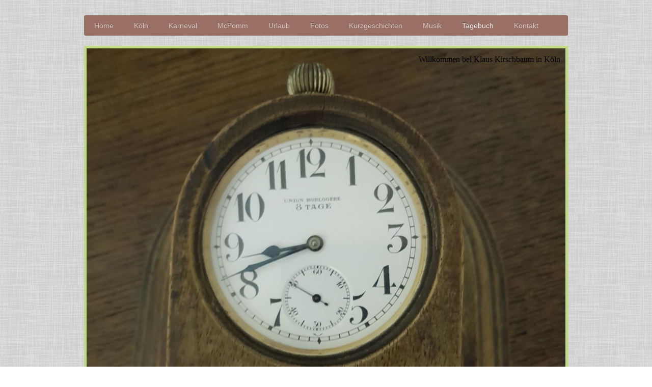

--- FILE ---
content_type: text/html; charset=UTF-8
request_url: https://www.klauskirschbaum.eu/tagebuch/februar-2021/
body_size: 37068
content:
<!DOCTYPE html>
<html lang="de"  ><head prefix="og: http://ogp.me/ns# fb: http://ogp.me/ns/fb# business: http://ogp.me/ns/business#">
    <meta http-equiv="Content-Type" content="text/html; charset=utf-8"/>
    <meta name="generator" content="IONOS MyWebsite"/>
        
    <link rel="dns-prefetch" href="//cdn.website-start.de/"/>
    <link rel="dns-prefetch" href="//117.mod.mywebsite-editor.com"/>
    <link rel="dns-prefetch" href="https://117.sb.mywebsite-editor.com/"/>
    <link rel="shortcut icon" href="//cdn.website-start.de/favicon.ico"/>
        <title>Klaus Kirschbaum, Köln - Februar 2021</title>
    <style type="text/css">@media screen and (max-device-width: 1024px) {.diyw a.switchViewWeb {display: inline !important;}}</style>
    <style type="text/css">@media screen and (min-device-width: 1024px) {
            .mediumScreenDisabled { display:block }
            .smallScreenDisabled { display:block }
        }
        @media screen and (max-device-width: 1024px) { .mediumScreenDisabled { display:none } }
        @media screen and (max-device-width: 568px) { .smallScreenDisabled { display:none } }
                @media screen and (min-width: 1024px) {
            .mobilepreview .mediumScreenDisabled { display:block }
            .mobilepreview .smallScreenDisabled { display:block }
        }
        @media screen and (max-width: 1024px) { .mobilepreview .mediumScreenDisabled { display:none } }
        @media screen and (max-width: 568px) { .mobilepreview .smallScreenDisabled { display:none } }</style>
    <meta name="viewport" content="width=device-width, initial-scale=1, maximum-scale=1, minimal-ui"/>

<meta name="format-detection" content="telephone=no"/>
        <meta name="keywords" content="Galerie, Bilder, Fotos"/>
            <meta name="description" content=", Köln"/>
            <meta name="robots" content="index,follow"/>
        <link href="//cdn.website-start.de/templates/2052/style.css?1763478093678" rel="stylesheet" type="text/css"/>
    <link href="https://www.klauskirschbaum.eu/s/style/theming.css?1762211355" rel="stylesheet" type="text/css"/>
    <link href="//cdn.website-start.de/app/cdn/min/group/web.css?1763478093678" rel="stylesheet" type="text/css"/>
<link href="//cdn.website-start.de/app/cdn/min/moduleserver/css/de_DE/common,shoppingbasket?1763478093678" rel="stylesheet" type="text/css"/>
    <link href="//cdn.website-start.de/app/cdn/min/group/mobilenavigation.css?1763478093678" rel="stylesheet" type="text/css"/>
    <link href="https://117.sb.mywebsite-editor.com/app/logstate2-css.php?site=296173741&amp;t=1769669868" rel="stylesheet" type="text/css"/>

<script type="text/javascript">
    /* <![CDATA[ */
var stagingMode = '';
    /* ]]> */
</script>
<script src="https://117.sb.mywebsite-editor.com/app/logstate-js.php?site=296173741&amp;t=1769669868"></script>

    <link href="//cdn.website-start.de/templates/2052/print.css?1763478093678" rel="stylesheet" media="print" type="text/css"/>
    <script type="text/javascript">
    /* <![CDATA[ */
    var systemurl = 'https://117.sb.mywebsite-editor.com/';
    var webPath = '/';
    var proxyName = '';
    var webServerName = 'www.klauskirschbaum.eu';
    var sslServerUrl = 'https://www.klauskirschbaum.eu';
    var nonSslServerUrl = 'http://www.klauskirschbaum.eu';
    var webserverProtocol = 'http://';
    var nghScriptsUrlPrefix = '//117.mod.mywebsite-editor.com';
    var sessionNamespace = 'DIY_SB';
    var jimdoData = {
        cdnUrl:  '//cdn.website-start.de/',
        messages: {
            lightBox: {
    image : 'Bild',
    of: 'von'
}

        },
        isTrial: 0,
        pageId: 510985    };
    var script_basisID = "296173741";

    diy = window.diy || {};
    diy.web = diy.web || {};

        diy.web.jsBaseUrl = "//cdn.website-start.de/s/build/";

    diy.context = diy.context || {};
    diy.context.type = diy.context.type || 'web';
    /* ]]> */
</script>

<script type="text/javascript" src="//cdn.website-start.de/app/cdn/min/group/web.js?1763478093678" crossorigin="anonymous"></script><script type="text/javascript" src="//cdn.website-start.de/s/build/web.bundle.js?1763478093678" crossorigin="anonymous"></script><script type="text/javascript" src="//cdn.website-start.de/app/cdn/min/group/mobilenavigation.js?1763478093678" crossorigin="anonymous"></script><script src="//cdn.website-start.de/app/cdn/min/moduleserver/js/de_DE/common,shoppingbasket?1763478093678"></script>
<script type="text/javascript" src="https://cdn.website-start.de/proxy/apps/static/resource/dependencies/"></script><script type="text/javascript">
                    if (typeof require !== 'undefined') {
                        require.config({
                            waitSeconds : 10,
                            baseUrl : 'https://cdn.website-start.de/proxy/apps/static/js/'
                        });
                    }
                </script><script type="text/javascript" src="//cdn.website-start.de/app/cdn/min/group/pfcsupport.js?1763478093678" crossorigin="anonymous"></script>    <meta property="og:type" content="business.business"/>
    <meta property="og:url" content="https://www.klauskirschbaum.eu/tagebuch/februar-2021/"/>
    <meta property="og:title" content="Klaus Kirschbaum, Köln - Februar 2021"/>
            <meta property="og:description" content=", Köln"/>
                <meta property="og:image" content="https://www.klauskirschbaum.eu/s/img/emotionheader15912207.jpg"/>
        <meta property="business:contact_data:country_name" content="Deutschland"/>
    <meta property="business:contact_data:street_address" content="Weißenburgstr. 22"/>
    <meta property="business:contact_data:locality" content="Köln"/>
    <meta property="business:contact_data:region" content="300"/>
    <meta property="business:contact_data:email" content="kirschbaum@netcologne.de"/>
    <meta property="business:contact_data:postal_code" content="50670"/>
    <meta property="business:contact_data:phone_number" content="+49 172 2042494"/>
    
    
</head>


<body class="body diyBgActive  cc-pagemode-default diyfeSidebarLeft diy-market-de_DE" data-pageid="510985" id="page-510985">
    
    <div class="diyw">
        <div class="diyweb">
	<div class="diyfeMobileNav">
		
<nav id="diyfeMobileNav" class="diyfeCA diyfeCA2" role="navigation">
    <a title="Navigation aufklappen/zuklappen">Navigation aufklappen/zuklappen</a>
    <ul class="mainNav1"><li class=" hasSubNavigation"><a data-page-id="101683" href="https://www.klauskirschbaum.eu/" class=" level_1"><span>Home</span></a></li><li class=" hasSubNavigation"><a data-page-id="105804" href="https://www.klauskirschbaum.eu/köln/" class=" level_1"><span>Köln</span></a><span class="diyfeDropDownSubOpener">&nbsp;</span><div class="diyfeDropDownSubList diyfeCA diyfeCA3"><ul class="mainNav2"><li class=" hasSubNavigation"><a data-page-id="105841" href="https://www.klauskirschbaum.eu/köln/kultur/" class=" level_2"><span>Kultur</span></a><span class="diyfeDropDownSubOpener">&nbsp;</span><div class="diyfeDropDownSubList diyfeCA diyfeCA3"><ul class="mainNav3"><li class=" hasSubNavigation"><a data-page-id="488911" href="https://www.klauskirschbaum.eu/köln/kultur/atelier-theater/" class=" level_3"><span>Atelier Theater</span></a></li><li class=" hasSubNavigation"><a data-page-id="488987" href="https://www.klauskirschbaum.eu/köln/kultur/el-de-haus/" class=" level_3"><span>EL-DE-Haus</span></a></li><li class=" hasSubNavigation"><a data-page-id="488396" href="https://www.klauskirschbaum.eu/köln/kultur/grafittis/" class=" level_3"><span>Grafittis</span></a></li><li class=" hasSubNavigation"><a data-page-id="511766" href="https://www.klauskirschbaum.eu/köln/kultur/kulturbunker-k-101/" class=" level_3"><span>Kulturbunker K 101</span></a></li><li class=" hasSubNavigation"><a data-page-id="488401" href="https://www.klauskirschbaum.eu/köln/kultur/käthe-kollwitz-museum/" class=" level_3"><span>Käthe-Kollwitz-Museum</span></a></li><li class=" hasSubNavigation"><a data-page-id="500435" href="https://www.klauskirschbaum.eu/köln/kultur/kulturkirche-nippes/" class=" level_3"><span>Kulturkirche Nippes</span></a></li><li class=" hasSubNavigation"><a data-page-id="492110" href="https://www.klauskirschbaum.eu/köln/kultur/kulturkirche-ost/" class=" level_3"><span>Kulturkirche Ost</span></a></li><li class=" hasSubNavigation"><a data-page-id="490343" href="https://www.klauskirschbaum.eu/köln/kultur/odonien/" class=" level_3"><span>Odonien</span></a></li><li class=" hasSubNavigation"><a data-page-id="488434" href="https://www.klauskirschbaum.eu/köln/kultur/photographische-sammlung/" class=" level_3"><span>Photographische Sammlung</span></a></li></ul></div></li><li class=" hasSubNavigation"><a data-page-id="488436" href="https://www.klauskirschbaum.eu/köln/kunst/" class=" level_2"><span>Kunst</span></a><span class="diyfeDropDownSubOpener">&nbsp;</span><div class="diyfeDropDownSubList diyfeCA diyfeCA3"><ul class="mainNav3"><li class=" hasSubNavigation"><a data-page-id="488397" href="https://www.klauskirschbaum.eu/köln/kunst/gesine-grundmann/" class=" level_3"><span>Gesine Grundmann</span></a></li><li class=" hasSubNavigation"><a data-page-id="488437" href="https://www.klauskirschbaum.eu/köln/kunst/tamara-lorenz/" class=" level_3"><span>Tamara Lorenz</span></a></li><li class=" hasSubNavigation"><a data-page-id="511372" href="https://www.klauskirschbaum.eu/köln/kunst/streetart-von-seileise/" class=" level_3"><span>Streetart von seiLeise</span></a></li></ul></div></li><li class=" hasSubNavigation"><a data-page-id="486846" href="https://www.klauskirschbaum.eu/köln/events/" class=" level_2"><span>Events</span></a><span class="diyfeDropDownSubOpener">&nbsp;</span><div class="diyfeDropDownSubList diyfeCA diyfeCA3"><ul class="mainNav3"><li class=" hasSubNavigation"><a data-page-id="496833" href="https://www.klauskirschbaum.eu/köln/events/city-leaks-2019/" class=" level_3"><span>City-leaks 2019</span></a></li><li class=" hasSubNavigation"><a data-page-id="518259" href="https://www.klauskirschbaum.eu/köln/events/csd/" class=" level_3"><span>CSD</span></a></li><li class=" hasSubNavigation"><a data-page-id="124159" href="https://www.klauskirschbaum.eu/köln/events/dom-installation/" class=" level_3"><span>Dom-Installation</span></a></li><li class=" hasSubNavigation"><a data-page-id="493418" href="https://www.klauskirschbaum.eu/köln/events/ebertplatz-events/" class=" level_3"><span>Ebertplatz-Events</span></a></li><li class=" hasSubNavigation"><a data-page-id="492115" href="https://www.klauskirschbaum.eu/köln/events/mülheimer-nacht/" class=" level_3"><span>Mülheimer Nacht</span></a></li><li class=" hasSubNavigation"><a data-page-id="500628" href="https://www.klauskirschbaum.eu/köln/events/passagen/" class=" level_3"><span>Passagen</span></a></li><li class=" hasSubNavigation"><a data-page-id="488406" href="https://www.klauskirschbaum.eu/köln/events/trash-am-dom/" class=" level_3"><span>Trash am Dom</span></a></li></ul></div></li><li class=" hasSubNavigation"><a data-page-id="105840" href="https://www.klauskirschbaum.eu/köln/rundgänge/" class=" level_2"><span>Rundgänge</span></a><span class="diyfeDropDownSubOpener">&nbsp;</span><div class="diyfeDropDownSubList diyfeCA diyfeCA3"><ul class="mainNav3"><li class=" hasSubNavigation"><a data-page-id="510033" href="https://www.klauskirschbaum.eu/köln/rundgänge/schlosspark-stammheim/" class=" level_3"><span>Schlosspark Stammheim</span></a></li><li class=" hasSubNavigation"><a data-page-id="518217" href="https://www.klauskirschbaum.eu/köln/rundgänge/rheinpark/" class=" level_3"><span>Rheinpark</span></a></li><li class=" hasSubNavigation"><a data-page-id="511252" href="https://www.klauskirschbaum.eu/köln/rundgänge/herler-mühle-und-weiter-ostwärts/" class=" level_3"><span>Herler Mühle und weiter ostwärts</span></a></li><li class=" hasSubNavigation"><a data-page-id="510446" href="https://www.klauskirschbaum.eu/köln/rundgänge/melatenfriedhof/" class=" level_3"><span>Melatenfriedhof</span></a></li><li class=" hasSubNavigation"><a data-page-id="511338" href="https://www.klauskirschbaum.eu/köln/rundgänge/jüdischer-friedhof-deutz/" class=" level_3"><span>Jüdischer Friedhof Deutz</span></a></li><li class=" hasSubNavigation"><a data-page-id="511125" href="https://www.klauskirschbaum.eu/köln/rundgänge/von-kasselberg-zur-schlacht-von-worringen/" class=" level_3"><span>Von Kasselberg zur Schlacht von Worringen</span></a></li></ul></div></li><li class=" hasSubNavigation"><a data-page-id="124647" href="https://www.klauskirschbaum.eu/köln/hochwasser/" class=" level_2"><span>Hochwasser</span></a></li><li class=" hasSubNavigation"><a data-page-id="105812" href="https://www.klauskirschbaum.eu/köln/agnesviertel/" class=" level_2"><span>Agnesviertel</span></a><span class="diyfeDropDownSubOpener">&nbsp;</span><div class="diyfeDropDownSubList diyfeCA diyfeCA3"><ul class="mainNav3"><li class=" hasSubNavigation"><a data-page-id="499534" href="https://www.klauskirschbaum.eu/köln/agnesviertel/agneskirche/" class=" level_3"><span>Agneskirche</span></a></li><li class=" hasSubNavigation"><a data-page-id="499535" href="https://www.klauskirschbaum.eu/köln/agnesviertel/alte-feuerwache/" class=" level_3"><span>Alte Feuerwache</span></a></li><li class=" hasSubNavigation"><a data-page-id="499532" href="https://www.klauskirschbaum.eu/köln/agnesviertel/eisstadion/" class=" level_3"><span>Eisstadion</span></a></li><li class=" hasSubNavigation"><a data-page-id="499537" href="https://www.klauskirschbaum.eu/köln/agnesviertel/flora/" class=" level_3"><span>Flora</span></a></li></ul></div></li><li class=" hasSubNavigation"><a data-page-id="121882" href="https://www.klauskirschbaum.eu/köln/kölner-kirchen/" class=" level_2"><span>Kölner Kirchen</span></a></li><li class=" hasSubNavigation"><a data-page-id="121894" href="https://www.klauskirschbaum.eu/köln/häuser-in-köln/" class=" level_2"><span>Häuser in Köln</span></a></li><li class=" hasSubNavigation"><a data-page-id="439499" href="https://www.klauskirschbaum.eu/köln/waldbadviertel/" class=" level_2"><span>Waldbadviertel</span></a></li><li class=" hasSubNavigation"><a data-page-id="499325" href="https://www.klauskirschbaum.eu/köln/eigelsteinviertel/" class=" level_2"><span>Eigelsteinviertel</span></a><span class="diyfeDropDownSubOpener">&nbsp;</span><div class="diyfeDropDownSubList diyfeCA diyfeCA3"><ul class="mainNav3"><li class=" hasSubNavigation"><a data-page-id="499634" href="https://www.klauskirschbaum.eu/köln/eigelsteinviertel/haushaltswaren-balke/" class=" level_3"><span>Haushaltswaren Balke</span></a></li><li class=" hasSubNavigation"><a data-page-id="499621" href="https://www.klauskirschbaum.eu/köln/eigelsteinviertel/torburg/" class=" level_3"><span>Torburg</span></a></li><li class=" hasSubNavigation"><a data-page-id="499635" href="https://www.klauskirschbaum.eu/köln/eigelsteinviertel/weinhaus-vogel/" class=" level_3"><span>Weinhaus Vogel</span></a></li></ul></div></li><li class=" hasSubNavigation"><a data-page-id="474242" href="https://www.klauskirschbaum.eu/köln/willkommen-im-severinsviertel/" class=" level_2"><span>"Willkommen im Severinsviertel"</span></a><span class="diyfeDropDownSubOpener">&nbsp;</span><div class="diyfeDropDownSubList diyfeCA diyfeCA3"><ul class="mainNav3"><li class=" hasSubNavigation"><a data-page-id="337501" href="https://www.klauskirschbaum.eu/köln/willkommen-im-severinsviertel/200-jahre-aus-und-zuwanderung/" class=" level_3"><span>200 Jahre Aus- und Zuwanderung</span></a></li></ul></div></li><li class=" hasSubNavigation"><a data-page-id="124637" href="https://www.klauskirschbaum.eu/köln/rund-um-den-dom/" class=" level_2"><span>Rund um den Dom</span></a></li><li class=" hasSubNavigation"><a data-page-id="121938" href="https://www.klauskirschbaum.eu/köln/köln-im-untergrund/" class=" level_2"><span>Köln im Untergrund</span></a></li><li class=" hasSubNavigation"><a data-page-id="509783" href="https://www.klauskirschbaum.eu/köln/fahrten-ins-kölner-hinterland/" class=" level_2"><span>Fahrten ins Kölner Hinterland</span></a><span class="diyfeDropDownSubOpener">&nbsp;</span><div class="diyfeDropDownSubList diyfeCA diyfeCA3"><ul class="mainNav3"><li class=" hasSubNavigation"><a data-page-id="510349" href="https://www.klauskirschbaum.eu/köln/fahrten-ins-kölner-hinterland/altenrath-im-südosten/" class=" level_3"><span>Altenrath im Südosten</span></a></li><li class=" hasSubNavigation"><a data-page-id="510637" href="https://www.klauskirschbaum.eu/köln/fahrten-ins-kölner-hinterland/alt-kaster-im-nordwesten/" class=" level_3"><span>Alt-Kaster im Nordwesten</span></a></li><li class=" hasSubNavigation"><a data-page-id="510668" href="https://www.klauskirschbaum.eu/köln/fahrten-ins-kölner-hinterland/zons-im-norden/" class=" level_3"><span>Zons im Norden</span></a></li><li class=" hasSubNavigation"><a data-page-id="510808" href="https://www.klauskirschbaum.eu/köln/fahrten-ins-kölner-hinterland/stadt-blankenberg-im-osten/" class=" level_3"><span>Stadt Blankenberg im Osten</span></a></li><li class=" hasSubNavigation"><a data-page-id="512774" href="https://www.klauskirschbaum.eu/köln/fahrten-ins-kölner-hinterland/in-den-süden-nach-heisterbach/" class=" level_3"><span>in den Süden nach Heisterbach</span></a></li></ul></div></li></ul></div></li><li class=" hasSubNavigation"><a data-page-id="105810" href="https://www.klauskirschbaum.eu/karneval/" class=" level_1"><span>Karneval</span></a><span class="diyfeDropDownSubOpener">&nbsp;</span><div class="diyfeDropDownSubList diyfeCA diyfeCA3"><ul class="mainNav2"><li class=" hasSubNavigation"><a data-page-id="486438" href="https://www.klauskirschbaum.eu/karneval/am-11-11-geht-s-los/" class=" level_2"><span>Am 11.11. geht's los</span></a></li><li class=" hasSubNavigation"><a data-page-id="486051" href="https://www.klauskirschbaum.eu/karneval/stunksitzung/" class=" level_2"><span>Stunksitzung</span></a></li><li class=" hasSubNavigation"><a data-page-id="122247" href="https://www.klauskirschbaum.eu/karneval/jeisterzoch-in-kölle/" class=" level_2"><span>Jeisterzoch in Kölle</span></a></li><li class=" hasSubNavigation"><a data-page-id="344108" href="https://www.klauskirschbaum.eu/karneval/schull-un-veedelszoch/" class=" level_2"><span>Schull- un Veedelszoch</span></a><span class="diyfeDropDownSubOpener">&nbsp;</span><div class="diyfeDropDownSubList diyfeCA diyfeCA3"><ul class="mainNav3"><li class=" hasSubNavigation"><a data-page-id="490993" href="https://www.klauskirschbaum.eu/karneval/schull-un-veedelszoch/rodenkirchen-2019/" class=" level_3"><span>Rodenkirchen 2019</span></a></li><li class=" hasSubNavigation"><a data-page-id="491029" href="https://www.klauskirschbaum.eu/karneval/schull-un-veedelszoch/höhenberg-2019/" class=" level_3"><span>Höhenberg 2019</span></a></li><li class=" hasSubNavigation"><a data-page-id="491028" href="https://www.klauskirschbaum.eu/karneval/schull-un-veedelszoch/2019-in-der-südstadt/" class=" level_3"><span>2019 in der Südstadt</span></a></li><li class=" hasSubNavigation"><a data-page-id="501846" href="https://www.klauskirschbaum.eu/karneval/schull-un-veedelszoch/vingst-2020/" class=" level_3"><span>Vingst 2020</span></a></li><li class=" hasSubNavigation"><a data-page-id="501847" href="https://www.klauskirschbaum.eu/karneval/schull-un-veedelszoch/rondorf-2020/" class=" level_3"><span>Rondorf 2020</span></a></li><li class=" hasSubNavigation"><a data-page-id="501869" href="https://www.klauskirschbaum.eu/karneval/schull-un-veedelszoch/2020-in-der-südstadt/" class=" level_3"><span>2020 in der Südstadt</span></a></li></ul></div></li><li class=" hasSubNavigation"><a data-page-id="105849" href="https://www.klauskirschbaum.eu/karneval/schulkarneval/" class=" level_2"><span>Schulkarneval</span></a><span class="diyfeDropDownSubOpener">&nbsp;</span><div class="diyfeDropDownSubList diyfeCA diyfeCA3"><ul class="mainNav3"><li class=" hasSubNavigation"><a data-page-id="524866" href="https://www.klauskirschbaum.eu/karneval/schulkarneval/2024-und-2025/" class=" level_3"><span>2024 und 2025</span></a></li><li class=" hasSubNavigation"><a data-page-id="524881" href="https://www.klauskirschbaum.eu/karneval/schulkarneval/2023/" class=" level_3"><span>2023</span></a></li><li class=" hasSubNavigation"><a data-page-id="501728" href="https://www.klauskirschbaum.eu/karneval/schulkarneval/2020/" class=" level_3"><span>2020</span></a></li><li class=" hasSubNavigation"><a data-page-id="490823" href="https://www.klauskirschbaum.eu/karneval/schulkarneval/2019/" class=" level_3"><span>2019</span></a></li><li class=" hasSubNavigation"><a data-page-id="485553" href="https://www.klauskirschbaum.eu/karneval/schulkarneval/2018/" class=" level_3"><span>2018</span></a></li><li class=" hasSubNavigation"><a data-page-id="485552" href="https://www.klauskirschbaum.eu/karneval/schulkarneval/2017/" class=" level_3"><span>2017</span></a></li><li class=" hasSubNavigation"><a data-page-id="343347" href="https://www.klauskirschbaum.eu/karneval/schulkarneval/2016/" class=" level_3"><span>2016</span></a></li></ul></div></li><li class=" hasSubNavigation"><a data-page-id="105847" href="https://www.klauskirschbaum.eu/karneval/straßenkarneval/" class=" level_2"><span>Straßenkarneval</span></a></li><li class=" hasSubNavigation"><a data-page-id="105848" href="https://www.klauskirschbaum.eu/karneval/kneipenkarneval/" class=" level_2"><span>Kneipenkarneval</span></a></li><li class=" hasSubNavigation"><a data-page-id="344110" href="https://www.klauskirschbaum.eu/karneval/rosenmontagszug/" class=" level_2"><span>Rosenmontagszug</span></a></li><li class=" hasSubNavigation"><a data-page-id="489699" href="https://www.klauskirschbaum.eu/karneval/sitzungskarneval/" class=" level_2"><span>Sitzungskarneval</span></a></li><li class=" hasSubNavigation"><a data-page-id="511278" href="https://www.klauskirschbaum.eu/karneval/pandemie-karneval/" class=" level_2"><span>Pandemie-Karneval</span></a></li></ul></div></li><li class=" hasSubNavigation"><a data-page-id="105813" href="https://www.klauskirschbaum.eu/mcpomm/" class=" level_1"><span>McPomm</span></a><span class="diyfeDropDownSubOpener">&nbsp;</span><div class="diyfeDropDownSubList diyfeCA diyfeCA3"><ul class="mainNav2"><li class=" hasSubNavigation"><a data-page-id="105851" href="https://www.klauskirschbaum.eu/mcpomm/natur-pur/" class=" level_2"><span>Natur pur</span></a></li><li class=" hasSubNavigation"><a data-page-id="322730" href="https://www.klauskirschbaum.eu/mcpomm/wismar-und-umgebung/" class=" level_2"><span>Wismar und Umgebung</span></a><span class="diyfeDropDownSubOpener">&nbsp;</span><div class="diyfeDropDownSubList diyfeCA diyfeCA3"><ul class="mainNav3"><li class=" hasSubNavigation"><a data-page-id="503473" href="https://www.klauskirschbaum.eu/mcpomm/wismar-und-umgebung/hohenkirchen/" class=" level_3"><span>Hohenkirchen</span></a></li><li class=" hasSubNavigation"><a data-page-id="503481" href="https://www.klauskirschbaum.eu/mcpomm/wismar-und-umgebung/kalkhorst/" class=" level_3"><span>Kalkhorst</span></a></li><li class=" hasSubNavigation"><a data-page-id="503391" href="https://www.klauskirschbaum.eu/mcpomm/wismar-und-umgebung/klütz-mit-bothmer/" class=" level_3"><span>Klütz mit Bothmer</span></a></li><li class=" hasSubNavigation"><a data-page-id="503474" href="https://www.klauskirschbaum.eu/mcpomm/wismar-und-umgebung/oberhof/" class=" level_3"><span>Oberhof</span></a></li><li class=" hasSubNavigation"><a data-page-id="503452" href="https://www.klauskirschbaum.eu/mcpomm/wismar-und-umgebung/ostseestrand/" class=" level_3"><span>Ostseestrand</span></a></li><li class=" hasSubNavigation"><a data-page-id="503472" href="https://www.klauskirschbaum.eu/mcpomm/wismar-und-umgebung/proseken/" class=" level_3"><span>Proseken</span></a></li><li class=" hasSubNavigation"><a data-page-id="503603" href="https://www.klauskirschbaum.eu/mcpomm/wismar-und-umgebung/schmakentin/" class=" level_3"><span>Schmakentin</span></a></li><li class=" hasSubNavigation"><a data-page-id="504495" href="https://www.klauskirschbaum.eu/mcpomm/wismar-und-umgebung/wismar/" class=" level_3"><span>Wismar</span></a></li></ul></div></li><li class=" hasSubNavigation"><a data-page-id="485961" href="https://www.klauskirschbaum.eu/mcpomm/rund-um-schwerin/" class=" level_2"><span>Rund um Schwerin</span></a></li><li class=" hasSubNavigation"><a data-page-id="509414" href="https://www.klauskirschbaum.eu/mcpomm/rostock-und-umgebung/" class=" level_2"><span>Rostock und Umgebung</span></a><span class="diyfeDropDownSubOpener">&nbsp;</span><div class="diyfeDropDownSubList diyfeCA diyfeCA3"><ul class="mainNav3"><li class=" hasSubNavigation"><a data-page-id="504623" href="https://www.klauskirschbaum.eu/mcpomm/rostock-und-umgebung/bad-doberan/" class=" level_3"><span>Bad Doberan</span></a></li><li class=" hasSubNavigation"><a data-page-id="504622" href="https://www.klauskirschbaum.eu/mcpomm/rostock-und-umgebung/heiligendamm/" class=" level_3"><span>Heiligendamm</span></a></li><li class=" hasSubNavigation"><a data-page-id="504608" href="https://www.klauskirschbaum.eu/mcpomm/rostock-und-umgebung/körchow/" class=" level_3"><span>Körchow</span></a></li><li class=" hasSubNavigation"><a data-page-id="504614" href="https://www.klauskirschbaum.eu/mcpomm/rostock-und-umgebung/kröpelin/" class=" level_3"><span>Kröpelin</span></a></li><li class=" hasSubNavigation"><a data-page-id="504613" href="https://www.klauskirschbaum.eu/mcpomm/rostock-und-umgebung/kühlungsborn/" class=" level_3"><span>Kühlungsborn</span></a></li><li class=" hasSubNavigation"><a data-page-id="504607" href="https://www.klauskirschbaum.eu/mcpomm/rostock-und-umgebung/rerik/" class=" level_3"><span>Rerik</span></a></li><li class=" hasSubNavigation"><a data-page-id="504615" href="https://www.klauskirschbaum.eu/mcpomm/rostock-und-umgebung/roggow/" class=" level_3"><span>Roggow</span></a></li><li class=" hasSubNavigation"><a data-page-id="498956" href="https://www.klauskirschbaum.eu/mcpomm/rostock-und-umgebung/rostock/" class=" level_3"><span>Rostock</span></a></li></ul></div></li><li class=" hasSubNavigation"><a data-page-id="485372" href="https://www.klauskirschbaum.eu/mcpomm/rund-um-bad-sülze/" class=" level_2"><span>Rund um Bad Sülze</span></a><span class="diyfeDropDownSubOpener">&nbsp;</span><div class="diyfeDropDownSubList diyfeCA diyfeCA3"><ul class="mainNav3"><li class=" hasSubNavigation"><a data-page-id="485392" href="https://www.klauskirschbaum.eu/mcpomm/rund-um-bad-sülze/bad-sülze/" class=" level_3"><span>Bad Sülze</span></a></li><li class=" hasSubNavigation"><a data-page-id="485393" href="https://www.klauskirschbaum.eu/mcpomm/rund-um-bad-sülze/bäbelitz/" class=" level_3"><span>Bäbelitz</span></a></li><li class=" hasSubNavigation"><a data-page-id="485375" href="https://www.klauskirschbaum.eu/mcpomm/rund-um-bad-sülze/behren-lübchin/" class=" level_3"><span>Behren-Lübchin</span></a></li><li class=" hasSubNavigation"><a data-page-id="485431" href="https://www.klauskirschbaum.eu/mcpomm/rund-um-bad-sülze/böhlendorf/" class=" level_3"><span>Böhlendorf</span></a></li><li class=" hasSubNavigation"><a data-page-id="485400" href="https://www.klauskirschbaum.eu/mcpomm/rund-um-bad-sülze/breesen/" class=" level_3"><span>Breesen</span></a></li><li class=" hasSubNavigation"><a data-page-id="485401" href="https://www.klauskirschbaum.eu/mcpomm/rund-um-bad-sülze/carlsthal/" class=" level_3"><span>Carlsthal</span></a></li><li class=" hasSubNavigation"><a data-page-id="485436" href="https://www.klauskirschbaum.eu/mcpomm/rund-um-bad-sülze/dettmannsdorf/" class=" level_3"><span>Dettmannsdorf</span></a></li><li class=" hasSubNavigation"><a data-page-id="485433" href="https://www.klauskirschbaum.eu/mcpomm/rund-um-bad-sülze/kneese/" class=" level_3"><span>Kneese</span></a></li><li class=" hasSubNavigation"><a data-page-id="485435" href="https://www.klauskirschbaum.eu/mcpomm/rund-um-bad-sülze/kölzow/" class=" level_3"><span>Kölzow</span></a></li><li class=" hasSubNavigation"><a data-page-id="485432" href="https://www.klauskirschbaum.eu/mcpomm/rund-um-bad-sülze/redderstorf/" class=" level_3"><span>Redderstorf</span></a></li><li class=" hasSubNavigation"><a data-page-id="485434" href="https://www.klauskirschbaum.eu/mcpomm/rund-um-bad-sülze/schulenberg/" class=" level_3"><span>Schulenberg</span></a></li><li class=" hasSubNavigation"><a data-page-id="485374" href="https://www.klauskirschbaum.eu/mcpomm/rund-um-bad-sülze/viecheln/" class=" level_3"><span>Viecheln</span></a></li></ul></div></li><li class=" hasSubNavigation"><a data-page-id="105844" href="https://www.klauskirschbaum.eu/mcpomm/dargun-demmin-rundreisen-in-der-mitte/" class=" level_2"><span>Dargun, Demmin ... Rundreisen in der Mitte</span></a><span class="diyfeDropDownSubOpener">&nbsp;</span><div class="diyfeDropDownSubList diyfeCA diyfeCA3"><ul class="mainNav3"><li class=" hasSubNavigation"><a data-page-id="504669" href="https://www.klauskirschbaum.eu/mcpomm/dargun-demmin-rundreisen-in-der-mitte/belitz/" class=" level_3"><span>Belitz</span></a></li><li class=" hasSubNavigation"><a data-page-id="508874" href="https://www.klauskirschbaum.eu/mcpomm/dargun-demmin-rundreisen-in-der-mitte/brudersdorf/" class=" level_3"><span>Brudersdorf</span></a></li><li class=" hasSubNavigation"><a data-page-id="504322" href="https://www.klauskirschbaum.eu/mcpomm/dargun-demmin-rundreisen-in-der-mitte/dargun/" class=" level_3"><span>Dargun</span></a></li><li class=" hasSubNavigation"><a data-page-id="504321" href="https://www.klauskirschbaum.eu/mcpomm/dargun-demmin-rundreisen-in-der-mitte/demmin/" class=" level_3"><span>Demmin</span></a></li><li class=" hasSubNavigation"><a data-page-id="509612" href="https://www.klauskirschbaum.eu/mcpomm/dargun-demmin-rundreisen-in-der-mitte/groß-markow/" class=" level_3"><span>Groß Markow</span></a></li><li class=" hasSubNavigation"><a data-page-id="508895" href="https://www.klauskirschbaum.eu/mcpomm/dargun-demmin-rundreisen-in-der-mitte/groß-methling/" class=" level_3"><span>Groß Methling</span></a></li><li class=" hasSubNavigation"><a data-page-id="504671" href="https://www.klauskirschbaum.eu/mcpomm/dargun-demmin-rundreisen-in-der-mitte/groß-potrems/" class=" level_3"><span>Groß Potrems</span></a></li><li class=" hasSubNavigation"><a data-page-id="509620" href="https://www.klauskirschbaum.eu/mcpomm/dargun-demmin-rundreisen-in-der-mitte/lelkendorf/" class=" level_3"><span>Lelkendorf</span></a></li><li class=" hasSubNavigation"><a data-page-id="508751" href="https://www.klauskirschbaum.eu/mcpomm/dargun-demmin-rundreisen-in-der-mitte/lühburg/" class=" level_3"><span>Lühburg</span></a></li><li class=" hasSubNavigation"><a data-page-id="504658" href="https://www.klauskirschbaum.eu/mcpomm/dargun-demmin-rundreisen-in-der-mitte/neukalen/" class=" level_3"><span>Neukalen</span></a></li><li class=" hasSubNavigation"><a data-page-id="508490" href="https://www.klauskirschbaum.eu/mcpomm/dargun-demmin-rundreisen-in-der-mitte/roidin/" class=" level_3"><span>Roidin</span></a></li><li class=" hasSubNavigation"><a data-page-id="504630" href="https://www.klauskirschbaum.eu/mcpomm/dargun-demmin-rundreisen-in-der-mitte/rossewitz/" class=" level_3"><span>Rossewitz</span></a></li><li class=" hasSubNavigation"><a data-page-id="508753" href="https://www.klauskirschbaum.eu/mcpomm/dargun-demmin-rundreisen-in-der-mitte/samow/" class=" level_3"><span>Samow</span></a></li></ul></div></li><li class=" hasSubNavigation"><a data-page-id="485501" href="https://www.klauskirschbaum.eu/mcpomm/zwischen-kummerower-see-und-tollensetal/" class=" level_2"><span>Zwischen Kummerower See und Tollensetal</span></a><span class="diyfeDropDownSubOpener">&nbsp;</span><div class="diyfeDropDownSubList diyfeCA diyfeCA3"><ul class="mainNav3"><li class=" hasSubNavigation"><a data-page-id="485517" href="https://www.klauskirschbaum.eu/mcpomm/zwischen-kummerower-see-und-tollensetal/axelshof/" class=" level_3"><span>Axelshof</span></a></li><li class=" hasSubNavigation"><a data-page-id="503327" href="https://www.klauskirschbaum.eu/mcpomm/zwischen-kummerower-see-und-tollensetal/basedow/" class=" level_3"><span>Basedow</span></a></li><li class=" hasSubNavigation"><a data-page-id="485515" href="https://www.klauskirschbaum.eu/mcpomm/zwischen-kummerower-see-und-tollensetal/basepohl/" class=" level_3"><span>Basepohl</span></a></li><li class=" hasSubNavigation"><a data-page-id="506763" href="https://www.klauskirschbaum.eu/mcpomm/zwischen-kummerower-see-und-tollensetal/borgfeld/" class=" level_3"><span>Borgfeld</span></a></li><li class=" hasSubNavigation"><a data-page-id="506759" href="https://www.klauskirschbaum.eu/mcpomm/zwischen-kummerower-see-und-tollensetal/faulenrost/" class=" level_3"><span>Faulenrost</span></a></li><li class=" hasSubNavigation"><a data-page-id="503262" href="https://www.klauskirschbaum.eu/mcpomm/zwischen-kummerower-see-und-tollensetal/grammentin/" class=" level_3"><span>Grammentin</span></a></li><li class=" hasSubNavigation"><a data-page-id="504380" href="https://www.klauskirschbaum.eu/mcpomm/zwischen-kummerower-see-und-tollensetal/gützkow/" class=" level_3"><span>Gützkow</span></a></li><li class=" hasSubNavigation"><a data-page-id="506776" href="https://www.klauskirschbaum.eu/mcpomm/zwischen-kummerower-see-und-tollensetal/hohenbüssow/" class=" level_3"><span>Hohenbüssow</span></a></li><li class=" hasSubNavigation"><a data-page-id="485531" href="https://www.klauskirschbaum.eu/mcpomm/zwischen-kummerower-see-und-tollensetal/ivenack/" class=" level_3"><span>Ivenack</span></a></li><li class=" hasSubNavigation"><a data-page-id="504381" href="https://www.klauskirschbaum.eu/mcpomm/zwischen-kummerower-see-und-tollensetal/kittendorf/" class=" level_3"><span>Kittendorf</span></a></li><li class=" hasSubNavigation"><a data-page-id="485516" href="https://www.klauskirschbaum.eu/mcpomm/zwischen-kummerower-see-und-tollensetal/kummerow/" class=" level_3"><span>Kummerow</span></a></li><li class=" hasSubNavigation"><a data-page-id="506792" href="https://www.klauskirschbaum.eu/mcpomm/zwischen-kummerower-see-und-tollensetal/malchin/" class=" level_3"><span>Malchin</span></a></li><li class=" hasSubNavigation"><a data-page-id="504385" href="https://www.klauskirschbaum.eu/mcpomm/zwischen-kummerower-see-und-tollensetal/pinnow/" class=" level_3"><span>Pinnow</span></a></li><li class=" hasSubNavigation"><a data-page-id="503328" href="https://www.klauskirschbaum.eu/mcpomm/zwischen-kummerower-see-und-tollensetal/remplin/" class=" level_3"><span>Remplin</span></a></li><li class=" hasSubNavigation"><a data-page-id="485514" href="https://www.klauskirschbaum.eu/mcpomm/zwischen-kummerower-see-und-tollensetal/reuterstadt-stavenhagen/" class=" level_3"><span>Reuterstadt Stavenhagen</span></a></li><li class=" hasSubNavigation"><a data-page-id="506754" href="https://www.klauskirschbaum.eu/mcpomm/zwischen-kummerower-see-und-tollensetal/röckwitz/" class=" level_3"><span>Röckwitz</span></a></li><li class=" hasSubNavigation"><a data-page-id="506793" href="https://www.klauskirschbaum.eu/mcpomm/zwischen-kummerower-see-und-tollensetal/scharpzow/" class=" level_3"><span>Scharpzow</span></a></li><li class=" hasSubNavigation"><a data-page-id="503332" href="https://www.klauskirschbaum.eu/mcpomm/zwischen-kummerower-see-und-tollensetal/verchen/" class=" level_3"><span>Verchen</span></a></li></ul></div></li><li class=" hasSubNavigation"><a data-page-id="105845" href="https://www.klauskirschbaum.eu/mcpomm/nördlich-richtung-teterow/" class=" level_2"><span>Nördlich Richtung Teterow</span></a><span class="diyfeDropDownSubOpener">&nbsp;</span><div class="diyfeDropDownSubList diyfeCA diyfeCA3"><ul class="mainNav3"><li class=" hasSubNavigation"><a data-page-id="524616" href="https://www.klauskirschbaum.eu/mcpomm/nördlich-richtung-teterow/alt-pansdorf/" class=" level_3"><span>Alt-Pansdorf</span></a></li><li class=" hasSubNavigation"><a data-page-id="503582" href="https://www.klauskirschbaum.eu/mcpomm/nördlich-richtung-teterow/blücherhof/" class=" level_3"><span>Blücherhof</span></a></li><li class=" hasSubNavigation"><a data-page-id="503740" href="https://www.klauskirschbaum.eu/mcpomm/nördlich-richtung-teterow/burg-schlitz/" class=" level_3"><span>Burg Schlitz</span></a></li><li class=" hasSubNavigation"><a data-page-id="504066" href="https://www.klauskirschbaum.eu/mcpomm/nördlich-richtung-teterow/dahmen-und-rothenmoor/" class=" level_3"><span>Dahmen und Rothenmoor</span></a></li><li class=" hasSubNavigation"><a data-page-id="503739" href="https://www.klauskirschbaum.eu/mcpomm/nördlich-richtung-teterow/görzhausen/" class=" level_3"><span>Görzhausen</span></a></li><li class=" hasSubNavigation"><a data-page-id="503617" href="https://www.klauskirschbaum.eu/mcpomm/nördlich-richtung-teterow/groß-köthel/" class=" level_3"><span>Groß Köthel</span></a></li><li class=" hasSubNavigation"><a data-page-id="503742" href="https://www.klauskirschbaum.eu/mcpomm/nördlich-richtung-teterow/hohen-mistorf/" class=" level_3"><span>Hohen-Mistorf</span></a></li><li class=" hasSubNavigation"><a data-page-id="504065" href="https://www.klauskirschbaum.eu/mcpomm/nördlich-richtung-teterow/klaber/" class=" level_3"><span>Klaber</span></a></li><li class=" hasSubNavigation"><a data-page-id="503581" href="https://www.klauskirschbaum.eu/mcpomm/nördlich-richtung-teterow/marxhagen/" class=" level_3"><span>Marxhagen</span></a></li><li class=" hasSubNavigation"><a data-page-id="503755" href="https://www.klauskirschbaum.eu/mcpomm/nördlich-richtung-teterow/moltzow/" class=" level_3"><span>Moltzow</span></a></li><li class=" hasSubNavigation"><a data-page-id="503713" href="https://www.klauskirschbaum.eu/mcpomm/nördlich-richtung-teterow/niendorf/" class=" level_3"><span>Niendorf</span></a></li><li class=" hasSubNavigation"><a data-page-id="503747" href="https://www.klauskirschbaum.eu/mcpomm/nördlich-richtung-teterow/panschenhagen-und-baumgarten/" class=" level_3"><span>Panschenhagen und Baumgarten</span></a></li><li class=" hasSubNavigation"><a data-page-id="503716" href="https://www.klauskirschbaum.eu/mcpomm/nördlich-richtung-teterow/rambow-und-domherrenhagen/" class=" level_3"><span>Rambow und Domherrenhagen</span></a></li><li class=" hasSubNavigation"><a data-page-id="504064" href="https://www.klauskirschbaum.eu/mcpomm/nördlich-richtung-teterow/rothspalk/" class=" level_3"><span>Rothspalk</span></a></li><li class=" hasSubNavigation"><a data-page-id="503756" href="https://www.klauskirschbaum.eu/mcpomm/nördlich-richtung-teterow/ulrichshusen/" class=" level_3"><span>Ulrichshusen</span></a></li><li class=" hasSubNavigation"><a data-page-id="503746" href="https://www.klauskirschbaum.eu/mcpomm/nördlich-richtung-teterow/vielist/" class=" level_3"><span>Vielist</span></a></li><li class=" hasSubNavigation"><a data-page-id="506455" href="https://www.klauskirschbaum.eu/mcpomm/nördlich-richtung-teterow/vogelsang/" class=" level_3"><span>Vogelsang</span></a></li></ul></div></li><li class=" hasSubNavigation"><a data-page-id="498913" href="https://www.klauskirschbaum.eu/mcpomm/über-penzlin-nach-neubrandenburg/" class=" level_2"><span>Über Penzlin nach Neubrandenburg</span></a><span class="diyfeDropDownSubOpener">&nbsp;</span><div class="diyfeDropDownSubList diyfeCA diyfeCA3"><ul class="mainNav3"><li class=" hasSubNavigation"><a data-page-id="504053" href="https://www.klauskirschbaum.eu/mcpomm/über-penzlin-nach-neubrandenburg/ankershagen/" class=" level_3"><span>Ankershagen</span></a></li><li class=" hasSubNavigation"><a data-page-id="504534" href="https://www.klauskirschbaum.eu/mcpomm/über-penzlin-nach-neubrandenburg/ave/" class=" level_3"><span>Ave</span></a></li><li class=" hasSubNavigation"><a data-page-id="503799" href="https://www.klauskirschbaum.eu/mcpomm/über-penzlin-nach-neubrandenburg/federow/" class=" level_3"><span>Federow</span></a></li><li class=" hasSubNavigation"><a data-page-id="504537" href="https://www.klauskirschbaum.eu/mcpomm/über-penzlin-nach-neubrandenburg/marihn/" class=" level_3"><span>Marihn</span></a></li><li class=" hasSubNavigation"><a data-page-id="503803" href="https://www.klauskirschbaum.eu/mcpomm/über-penzlin-nach-neubrandenburg/neubrandenburg/" class=" level_3"><span>Neubrandenburg</span></a></li><li class=" hasSubNavigation"><a data-page-id="503804" href="https://www.klauskirschbaum.eu/mcpomm/über-penzlin-nach-neubrandenburg/passentin/" class=" level_3"><span>Passentin</span></a></li><li class=" hasSubNavigation"><a data-page-id="504532" href="https://www.klauskirschbaum.eu/mcpomm/über-penzlin-nach-neubrandenburg/peckatel/" class=" level_3"><span>Peckatel</span></a></li><li class=" hasSubNavigation"><a data-page-id="503802" href="https://www.klauskirschbaum.eu/mcpomm/über-penzlin-nach-neubrandenburg/penzlin/" class=" level_3"><span>Penzlin</span></a></li><li class=" hasSubNavigation"><a data-page-id="504533" href="https://www.klauskirschbaum.eu/mcpomm/über-penzlin-nach-neubrandenburg/puchow/" class=" level_3"><span>Puchow</span></a></li><li class=" hasSubNavigation"><a data-page-id="503801" href="https://www.klauskirschbaum.eu/mcpomm/über-penzlin-nach-neubrandenburg/rumpshagen/" class=" level_3"><span>Rumpshagen</span></a></li><li class=" hasSubNavigation"><a data-page-id="503805" href="https://www.klauskirschbaum.eu/mcpomm/über-penzlin-nach-neubrandenburg/varchentin/" class=" level_3"><span>Varchentin</span></a></li><li class=" hasSubNavigation"><a data-page-id="504536" href="https://www.klauskirschbaum.eu/mcpomm/über-penzlin-nach-neubrandenburg/wrodrow/" class=" level_3"><span>Wrodrow</span></a></li><li class=" hasSubNavigation"><a data-page-id="503806" href="https://www.klauskirschbaum.eu/mcpomm/über-penzlin-nach-neubrandenburg/zahren/" class=" level_3"><span>Zahren</span></a></li></ul></div></li><li class=" hasSubNavigation"><a data-page-id="485962" href="https://www.klauskirschbaum.eu/mcpomm/rund-um-waren-und-die-müritz/" class=" level_2"><span>Rund um Waren und die Müritz</span></a><span class="diyfeDropDownSubOpener">&nbsp;</span><div class="diyfeDropDownSubList diyfeCA diyfeCA3"><ul class="mainNav3"><li class=" hasSubNavigation"><a data-page-id="504859" href="https://www.klauskirschbaum.eu/mcpomm/rund-um-waren-und-die-müritz/alte-ziegelei-bei-soltow/" class=" level_3"><span>Alte Ziegelei bei Soltow</span></a></li><li class=" hasSubNavigation"><a data-page-id="503906" href="https://www.klauskirschbaum.eu/mcpomm/rund-um-waren-und-die-müritz/alt-schwerin/" class=" level_3"><span>Alt Schwerin</span></a></li><li class=" hasSubNavigation"><a data-page-id="504291" href="https://www.klauskirschbaum.eu/mcpomm/rund-um-waren-und-die-müritz/boek/" class=" level_3"><span>Boek</span></a></li><li class=" hasSubNavigation"><a data-page-id="504163" href="https://www.klauskirschbaum.eu/mcpomm/rund-um-waren-und-die-müritz/dambeck-bei-röbel/" class=" level_3"><span>Dambeck bei Röbel</span></a></li><li class=" hasSubNavigation"><a data-page-id="503900" href="https://www.klauskirschbaum.eu/mcpomm/rund-um-waren-und-die-müritz/jabel-dammerow/" class=" level_3"><span>Jabel &amp; Dammerow</span></a></li><li class=" hasSubNavigation"><a data-page-id="504285" href="https://www.klauskirschbaum.eu/mcpomm/rund-um-waren-und-die-müritz/groß-quassow/" class=" level_3"><span>Groß Quassow</span></a></li><li class=" hasSubNavigation"><a data-page-id="503897" href="https://www.klauskirschbaum.eu/mcpomm/rund-um-waren-und-die-müritz/klink/" class=" level_3"><span>Klink</span></a></li><li class=" hasSubNavigation"><a data-page-id="504856" href="https://www.klauskirschbaum.eu/mcpomm/rund-um-waren-und-die-müritz/kloster-malchow/" class=" level_3"><span>Kloster Malchow</span></a></li><li class=" hasSubNavigation"><a data-page-id="504117" href="https://www.klauskirschbaum.eu/mcpomm/rund-um-waren-und-die-müritz/kratzeburg/" class=" level_3"><span>Kratzeburg</span></a></li><li class=" hasSubNavigation"><a data-page-id="504843" href="https://www.klauskirschbaum.eu/mcpomm/rund-um-waren-und-die-müritz/lexow/" class=" level_3"><span>Lexow</span></a></li><li class=" hasSubNavigation"><a data-page-id="504149" href="https://www.klauskirschbaum.eu/mcpomm/rund-um-waren-und-die-müritz/minzow/" class=" level_3"><span>Minzow</span></a></li><li class=" hasSubNavigation"><a data-page-id="504151" href="https://www.klauskirschbaum.eu/mcpomm/rund-um-waren-und-die-müritz/mirow/" class=" level_3"><span>Mirow</span></a></li><li class=" hasSubNavigation"><a data-page-id="503895" href="https://www.klauskirschbaum.eu/mcpomm/rund-um-waren-und-die-müritz/poppentin/" class=" level_3"><span>Poppentin</span></a></li><li class=" hasSubNavigation"><a data-page-id="504124" href="https://www.klauskirschbaum.eu/mcpomm/rund-um-waren-und-die-müritz/retzow/" class=" level_3"><span>Retzow</span></a></li><li class=" hasSubNavigation"><a data-page-id="503896" href="https://www.klauskirschbaum.eu/mcpomm/rund-um-waren-und-die-müritz/sietow/" class=" level_3"><span>Sietow</span></a></li><li class=" hasSubNavigation"><a data-page-id="503901" href="https://www.klauskirschbaum.eu/mcpomm/rund-um-waren-und-die-müritz/silz-nossentin/" class=" level_3"><span>Silz &amp; Nossentin</span></a></li><li class=" hasSubNavigation"><a data-page-id="504287" href="https://www.klauskirschbaum.eu/mcpomm/rund-um-waren-und-die-müritz/speck/" class=" level_3"><span>Speck</span></a></li><li class=" hasSubNavigation"><a data-page-id="504172" href="https://www.klauskirschbaum.eu/mcpomm/rund-um-waren-und-die-müritz/strasen/" class=" level_3"><span>Strasen</span></a></li><li class=" hasSubNavigation"><a data-page-id="504922" href="https://www.klauskirschbaum.eu/mcpomm/rund-um-waren-und-die-müritz/stuer/" class=" level_3"><span>Stuer</span></a></li><li class=" hasSubNavigation"><a data-page-id="504292" href="https://www.klauskirschbaum.eu/mcpomm/rund-um-waren-und-die-müritz/waren/" class=" level_3"><span>Waren</span></a></li><li class=" hasSubNavigation"><a data-page-id="504171" href="https://www.klauskirschbaum.eu/mcpomm/rund-um-waren-und-die-müritz/wesenberg/" class=" level_3"><span>Wesenberg</span></a></li><li class=" hasSubNavigation"><a data-page-id="504150" href="https://www.klauskirschbaum.eu/mcpomm/rund-um-waren-und-die-müritz/wredenhagen/" class=" level_3"><span>Wredenhagen</span></a></li></ul></div></li><li class=" hasSubNavigation"><a data-page-id="503645" href="https://www.klauskirschbaum.eu/mcpomm/mecklenburg-strelitz/" class=" level_2"><span>'Mecklenburg-Strelitz'</span></a><span class="diyfeDropDownSubOpener">&nbsp;</span><div class="diyfeDropDownSubList diyfeCA diyfeCA3"><ul class="mainNav3"><li class=" hasSubNavigation"><a data-page-id="503682" href="https://www.klauskirschbaum.eu/mcpomm/mecklenburg-strelitz/ballwitz/" class=" level_3"><span>Ballwitz</span></a></li><li class=" hasSubNavigation"><a data-page-id="503844" href="https://www.klauskirschbaum.eu/mcpomm/mecklenburg-strelitz/carpin-und-bergfeld/" class=" level_3"><span>Carpin und Bergfeld</span></a></li><li class=" hasSubNavigation"><a data-page-id="503681" href="https://www.klauskirschbaum.eu/mcpomm/mecklenburg-strelitz/dabelow/" class=" level_3"><span>Dabelow</span></a></li><li class=" hasSubNavigation"><a data-page-id="503680" href="https://www.klauskirschbaum.eu/mcpomm/mecklenburg-strelitz/domjüch/" class=" level_3"><span>Domjüch</span></a></li><li class=" hasSubNavigation"><a data-page-id="503678" href="https://www.klauskirschbaum.eu/mcpomm/mecklenburg-strelitz/fünfeichen/" class=" level_3"><span>Fünfeichen</span></a></li><li class=" hasSubNavigation"><a data-page-id="504123" href="https://www.klauskirschbaum.eu/mcpomm/mecklenburg-strelitz/hildebrandshagen/" class=" level_3"><span>Hildebrandshagen</span></a></li><li class=" hasSubNavigation"><a data-page-id="504253" href="https://www.klauskirschbaum.eu/mcpomm/mecklenburg-strelitz/hohenzieritz/" class=" level_3"><span>Hohenzieritz</span></a></li><li class=" hasSubNavigation"><a data-page-id="509053" href="https://www.klauskirschbaum.eu/mcpomm/mecklenburg-strelitz/neustrelitz/" class=" level_3"><span>Neustrelitz</span></a></li><li class=" hasSubNavigation"><a data-page-id="503683" href="https://www.klauskirschbaum.eu/mcpomm/mecklenburg-strelitz/quadenschönfeld/" class=" level_3"><span>Quadenschönfeld</span></a></li><li class=" hasSubNavigation"><a data-page-id="503679" href="https://www.klauskirschbaum.eu/mcpomm/mecklenburg-strelitz/wanzka/" class=" level_3"><span>Wanzka</span></a></li><li class=" hasSubNavigation"><a data-page-id="503849" href="https://www.klauskirschbaum.eu/mcpomm/mecklenburg-strelitz/woldegk/" class=" level_3"><span>Woldegk</span></a></li><li class=" hasSubNavigation"><a data-page-id="509079" href="https://www.klauskirschbaum.eu/mcpomm/mecklenburg-strelitz/zachow/" class=" level_3"><span>Zachow</span></a></li></ul></div></li><li class=" hasSubNavigation"><a data-page-id="485959" href="https://www.klauskirschbaum.eu/mcpomm/fünf-reisen-durch-ostvorpommern/" class=" level_2"><span>Fünf Reisen durch Ostvorpommern</span></a><span class="diyfeDropDownSubOpener">&nbsp;</span><div class="diyfeDropDownSubList diyfeCA diyfeCA3"><ul class="mainNav3"><li class=" hasSubNavigation"><a data-page-id="504100" href="https://www.klauskirschbaum.eu/mcpomm/fünf-reisen-durch-ostvorpommern/ahlbeck/" class=" level_3"><span>Ahlbeck</span></a></li><li class=" hasSubNavigation"><a data-page-id="504000" href="https://www.klauskirschbaum.eu/mcpomm/fünf-reisen-durch-ostvorpommern/altwarp/" class=" level_3"><span>Altwarp</span></a></li><li class=" hasSubNavigation"><a data-page-id="506742" href="https://www.klauskirschbaum.eu/mcpomm/fünf-reisen-durch-ostvorpommern/auerose/" class=" level_3"><span>Auerose</span></a></li><li class=" hasSubNavigation"><a data-page-id="504032" href="https://www.klauskirschbaum.eu/mcpomm/fünf-reisen-durch-ostvorpommern/blesewitz/" class=" level_3"><span>Blesewitz</span></a></li><li class=" hasSubNavigation"><a data-page-id="503996" href="https://www.klauskirschbaum.eu/mcpomm/fünf-reisen-durch-ostvorpommern/blumenthal/" class=" level_3"><span>Blumenthal</span></a></li><li class=" hasSubNavigation"><a data-page-id="504096" href="https://www.klauskirschbaum.eu/mcpomm/fünf-reisen-durch-ostvorpommern/bömitz/" class=" level_3"><span>Bömitz</span></a></li><li class=" hasSubNavigation"><a data-page-id="503966" href="https://www.klauskirschbaum.eu/mcpomm/fünf-reisen-durch-ostvorpommern/burg-klempenow/" class=" level_3"><span>Burg Klempenow</span></a></li><li class=" hasSubNavigation"><a data-page-id="503963" href="https://www.klauskirschbaum.eu/mcpomm/fünf-reisen-durch-ostvorpommern/burg-landskron/" class=" level_3"><span>Burg Landskron</span></a></li><li class=" hasSubNavigation"><a data-page-id="503956" href="https://www.klauskirschbaum.eu/mcpomm/fünf-reisen-durch-ostvorpommern/eichhorst/" class=" level_3"><span>Eichhorst</span></a></li><li class=" hasSubNavigation"><a data-page-id="504052" href="https://www.klauskirschbaum.eu/mcpomm/fünf-reisen-durch-ostvorpommern/friedland/" class=" level_3"><span>Friedland</span></a></li><li class=" hasSubNavigation"><a data-page-id="503929" href="https://www.klauskirschbaum.eu/mcpomm/fünf-reisen-durch-ostvorpommern/golm/" class=" level_3"><span>Golm</span></a></li><li class=" hasSubNavigation"><a data-page-id="507059" href="https://www.klauskirschbaum.eu/mcpomm/fünf-reisen-durch-ostvorpommern/gützkow/" class=" level_3"><span>Gützkow</span></a></li><li class=" hasSubNavigation"><a data-page-id="503953" href="https://www.klauskirschbaum.eu/mcpomm/fünf-reisen-durch-ostvorpommern/ihlenfeld/" class=" level_3"><span>Ihlenfeld</span></a></li><li class=" hasSubNavigation"><a data-page-id="507057" href="https://www.klauskirschbaum.eu/mcpomm/fünf-reisen-durch-ostvorpommern/jarmen/" class=" level_3"><span>Jarmen</span></a></li><li class=" hasSubNavigation"><a data-page-id="504098" href="https://www.klauskirschbaum.eu/mcpomm/fünf-reisen-durch-ostvorpommern/luckow/" class=" level_3"><span>Luckow</span></a></li><li class=" hasSubNavigation"><a data-page-id="507058" href="https://www.klauskirschbaum.eu/mcpomm/fünf-reisen-durch-ostvorpommern/lüssow/" class=" level_3"><span>Lüssow</span></a></li><li class=" hasSubNavigation"><a data-page-id="506741" href="https://www.klauskirschbaum.eu/mcpomm/fünf-reisen-durch-ostvorpommern/neetzow/" class=" level_3"><span>Neetzow</span></a></li><li class=" hasSubNavigation"><a data-page-id="509153" href="https://www.klauskirschbaum.eu/mcpomm/fünf-reisen-durch-ostvorpommern/neddemin-und-trollenhagen/" class=" level_3"><span>Neddemin und Trollenhagen</span></a></li><li class=" hasSubNavigation"><a data-page-id="504106" href="https://www.klauskirschbaum.eu/mcpomm/fünf-reisen-durch-ostvorpommern/quilow/" class=" level_3"><span>Quilow</span></a></li><li class=" hasSubNavigation"><a data-page-id="503965" href="https://www.klauskirschbaum.eu/mcpomm/fünf-reisen-durch-ostvorpommern/putzar/" class=" level_3"><span>Putzar</span></a></li><li class=" hasSubNavigation"><a data-page-id="504001" href="https://www.klauskirschbaum.eu/mcpomm/fünf-reisen-durch-ostvorpommern/rattey/" class=" level_3"><span>Rattey</span></a></li><li class=" hasSubNavigation"><a data-page-id="504099" href="https://www.klauskirschbaum.eu/mcpomm/fünf-reisen-durch-ostvorpommern/rieth/" class=" level_3"><span>Rieth</span></a></li><li class=" hasSubNavigation"><a data-page-id="503964" href="https://www.klauskirschbaum.eu/mcpomm/fünf-reisen-durch-ostvorpommern/spantekow/" class=" level_3"><span>Spantekow</span></a></li><li class=" hasSubNavigation"><a data-page-id="504006" href="https://www.klauskirschbaum.eu/mcpomm/fünf-reisen-durch-ostvorpommern/ueckermünde/" class=" level_3"><span>Ueckermünde</span></a></li><li class=" hasSubNavigation"><a data-page-id="504101" href="https://www.klauskirschbaum.eu/mcpomm/fünf-reisen-durch-ostvorpommern/wolgast/" class=" level_3"><span>Wolgast</span></a></li></ul></div></li><li class=" hasSubNavigation"><a data-page-id="498851" href="https://www.klauskirschbaum.eu/mcpomm/nach-südvorpommern/" class=" level_2"><span>Nach Südvorpommern</span></a><span class="diyfeDropDownSubOpener">&nbsp;</span><div class="diyfeDropDownSubList diyfeCA diyfeCA3"><ul class="mainNav3"><li class=" hasSubNavigation"><a data-page-id="503850" href="https://www.klauskirschbaum.eu/mcpomm/nach-südvorpommern/bröllin/" class=" level_3"><span>Bröllin</span></a></li><li class=" hasSubNavigation"><a data-page-id="506251" href="https://www.klauskirschbaum.eu/mcpomm/nach-südvorpommern/damerow/" class=" level_3"><span>Damerow</span></a></li><li class=" hasSubNavigation"><a data-page-id="498978" href="https://www.klauskirschbaum.eu/mcpomm/nach-südvorpommern/gartz/" class=" level_3"><span>Gartz</span></a></li><li class=" hasSubNavigation"><a data-page-id="504021" href="https://www.klauskirschbaum.eu/mcpomm/nach-südvorpommern/koblenz/" class=" level_3"><span>Koblenz</span></a></li><li class=" hasSubNavigation"><a data-page-id="506370" href="https://www.klauskirschbaum.eu/mcpomm/nach-südvorpommern/kutzerow/" class=" level_3"><span>Kutzerow</span></a></li><li class=" hasSubNavigation"><a data-page-id="506321" href="https://www.klauskirschbaum.eu/mcpomm/nach-südvorpommern/nechlin/" class=" level_3"><span>Nechlin</span></a></li><li class=" hasSubNavigation"><a data-page-id="506244" href="https://www.klauskirschbaum.eu/mcpomm/nach-südvorpommern/nieden/" class=" level_3"><span>Nieden</span></a></li><li class=" hasSubNavigation"><a data-page-id="506253" href="https://www.klauskirschbaum.eu/mcpomm/nach-südvorpommern/pasewalk/" class=" level_3"><span>Pasewalk</span></a></li><li class=" hasSubNavigation"><a data-page-id="506283" href="https://www.klauskirschbaum.eu/mcpomm/nach-südvorpommern/penkun/" class=" level_3"><span>Penkun</span></a></li><li class=" hasSubNavigation"><a data-page-id="498980" href="https://www.klauskirschbaum.eu/mcpomm/nach-südvorpommern/schmölln/" class=" level_3"><span>Schmölln</span></a></li><li class=" hasSubNavigation"><a data-page-id="506373" href="https://www.klauskirschbaum.eu/mcpomm/nach-südvorpommern/wolfshagen/" class=" level_3"><span>Wolfshagen</span></a></li></ul></div></li><li class=" hasSubNavigation"><a data-page-id="498957" href="https://www.klauskirschbaum.eu/mcpomm/stralsund-umgebung/" class=" level_2"><span>Stralsund &amp; Umgebung</span></a></li><li class=" hasSubNavigation"><a data-page-id="513507" href="https://www.klauskirschbaum.eu/mcpomm/zwischen-rostock-und-stralsund/" class=" level_2"><span>Zwischen Rostock und Stralsund</span></a></li><li class=" hasSubNavigation"><a data-page-id="517865" href="https://www.klauskirschbaum.eu/mcpomm/in-den-nordwesten/" class=" level_2"><span>In den Nordwesten</span></a><span class="diyfeDropDownSubOpener">&nbsp;</span><div class="diyfeDropDownSubList diyfeCA diyfeCA3"><ul class="mainNav3"><li class=" hasSubNavigation"><a data-page-id="518222" href="https://www.klauskirschbaum.eu/mcpomm/in-den-nordwesten/kirch-grambow/" class=" level_3"><span>Kirch Grambow</span></a></li><li class=" hasSubNavigation"><a data-page-id="518205" href="https://www.klauskirschbaum.eu/mcpomm/in-den-nordwesten/groß-brütz/" class=" level_3"><span>Groß Brütz</span></a></li></ul></div></li><li class=" hasSubNavigation"><a data-page-id="526673" href="https://www.klauskirschbaum.eu/mcpomm/mitten-in-mecklenburg/" class=" level_2"><span>Mitten in Mecklenburg</span></a></li><li class=" hasSubNavigation"><a data-page-id="507838" href="https://www.klauskirschbaum.eu/mcpomm/wege-nach-güstrow/" class=" level_2"><span>Wege nach Güstrow</span></a><span class="diyfeDropDownSubOpener">&nbsp;</span><div class="diyfeDropDownSubList diyfeCA diyfeCA3"><ul class="mainNav3"><li class=" hasSubNavigation"><a data-page-id="507866" href="https://www.klauskirschbaum.eu/mcpomm/wege-nach-güstrow/güstrow/" class=" level_3"><span>Güstrow</span></a></li><li class=" hasSubNavigation"><a data-page-id="507867" href="https://www.klauskirschbaum.eu/mcpomm/wege-nach-güstrow/kirch-rosin/" class=" level_3"><span>Kirch Rosin</span></a></li></ul></div></li><li class=" hasSubNavigation"><a data-page-id="485578" href="https://www.klauskirschbaum.eu/mcpomm/rügen/" class=" level_2"><span>Rügen</span></a><span class="diyfeDropDownSubOpener">&nbsp;</span><div class="diyfeDropDownSubList diyfeCA diyfeCA3"><ul class="mainNav3"><li class=" hasSubNavigation"><a data-page-id="498914" href="https://www.klauskirschbaum.eu/mcpomm/rügen/rauf-nach-kap-arkona/" class=" level_3"><span>Rauf nach Kap Arkona</span></a></li><li class=" hasSubNavigation"><a data-page-id="509350" href="https://www.klauskirschbaum.eu/mcpomm/rügen/altenkirchen/" class=" level_3"><span>... Altenkirchen</span></a></li><li class=" hasSubNavigation"><a data-page-id="509360" href="https://www.klauskirschbaum.eu/mcpomm/rügen/bobbin/" class=" level_3"><span>... Bobbin</span></a></li><li class=" hasSubNavigation"><a data-page-id="498793" href="https://www.klauskirschbaum.eu/mcpomm/rügen/nach-osten-zu-den-kreidefelsen/" class=" level_3"><span>nach Osten zu den Kreidefelsen</span></a></li><li class=" hasSubNavigation"><a data-page-id="520515" href="https://www.klauskirschbaum.eu/mcpomm/rügen/sassnitz/" class=" level_3"><span>... Sassnitz</span></a></li><li class=" hasSubNavigation"><a data-page-id="499391" href="https://www.klauskirschbaum.eu/mcpomm/rügen/halbinsel-im-südosten/" class=" level_3"><span>Halbinsel im Südosten</span></a></li><li class=" hasSubNavigation"><a data-page-id="509369" href="https://www.klauskirschbaum.eu/mcpomm/rügen/groß-zicker/" class=" level_3"><span>... Groß Zicker</span></a></li><li class=" hasSubNavigation"><a data-page-id="498915" href="https://www.klauskirschbaum.eu/mcpomm/rügen/idylle-westwärts/" class=" level_3"><span>Idylle westwärts</span></a></li><li class=" hasSubNavigation"><a data-page-id="509259" href="https://www.klauskirschbaum.eu/mcpomm/rügen/rügen-südwest/" class=" level_3"><span>Rügen südwest</span></a></li></ul></div></li><li class=" hasSubNavigation"><a data-page-id="485577" href="https://www.klauskirschbaum.eu/mcpomm/usedom/" class=" level_2"><span>Usedom</span></a></li><li class=" hasSubNavigation"><a data-page-id="523535" href="https://www.klauskirschbaum.eu/mcpomm/mcpomm-südwest/" class=" level_2"><span>McPomm Südwest</span></a><span class="diyfeDropDownSubOpener">&nbsp;</span><div class="diyfeDropDownSubList diyfeCA diyfeCA3"><ul class="mainNav3"><li class=" hasSubNavigation"><a data-page-id="524778" href="https://www.klauskirschbaum.eu/mcpomm/mcpomm-südwest/bruchmühle-bei-vellahn/" class=" level_3"><span>Bruchmühle bei Vellahn</span></a></li></ul></div></li><li class=" hasSubNavigation"><a data-page-id="525864" href="https://www.klauskirschbaum.eu/mcpomm/entlang-der-südgrenze/" class=" level_2"><span>entlang der Südgrenze</span></a><span class="diyfeDropDownSubOpener">&nbsp;</span><div class="diyfeDropDownSubList diyfeCA diyfeCA3"><ul class="mainNav3"><li class=" hasSubNavigation"><a data-page-id="524768" href="https://www.klauskirschbaum.eu/mcpomm/entlang-der-südgrenze/dömitz/" class=" level_3"><span>Dömitz</span></a></li><li class=" hasSubNavigation"><a data-page-id="525868" href="https://www.klauskirschbaum.eu/mcpomm/entlang-der-südgrenze/ganzlin/" class=" level_3"><span>Ganzlin</span></a></li></ul></div></li><li class=" hasSubNavigation"><a data-page-id="105843" href="https://www.klauskirschbaum.eu/mcpomm/künstler-in-mv/" class=" level_2"><span>Künstler in MV</span></a><span class="diyfeDropDownSubOpener">&nbsp;</span><div class="diyfeDropDownSubList diyfeCA diyfeCA3"><ul class="mainNav3"><li class=" hasSubNavigation"><a data-page-id="105853" href="https://www.klauskirschbaum.eu/mcpomm/künstler-in-mv/anja-brachmann/" class=" level_3"><span>Anja Brachmann</span></a></li><li class=" hasSubNavigation"><a data-page-id="105854" href="https://www.klauskirschbaum.eu/mcpomm/künstler-in-mv/dorothee-rätsch/" class=" level_3"><span>Dorothee Rätsch</span></a></li><li class=" hasSubNavigation"><a data-page-id="122080" href="https://www.klauskirschbaum.eu/mcpomm/künstler-in-mv/mario-knobloch/" class=" level_3"><span>Mario Knobloch</span></a></li><li class=" hasSubNavigation"><a data-page-id="122077" href="https://www.klauskirschbaum.eu/mcpomm/künstler-in-mv/wilfried-duwentester/" class=" level_3"><span>Wilfried Duwentester</span></a></li></ul></div></li><li class=" hasSubNavigation"><a data-page-id="105842" href="https://www.klauskirschbaum.eu/mcpomm/geschichtliches/" class=" level_2"><span>Geschichtliches</span></a></li><li class=" hasSubNavigation"><a data-page-id="105852" href="https://www.klauskirschbaum.eu/mcpomm/rundgang-durch-waren/" class=" level_2"><span>Rundgang durch Waren</span></a></li><li class=" hasSubNavigation"><a data-page-id="507069" href="https://www.klauskirschbaum.eu/mcpomm/dörfer-und-städte-in-mcpomm-überblick/" class=" level_2"><span>Dörfer und Städte in McPomm - Überblick</span></a></li><li class=" hasSubNavigation"><a data-page-id="504792" href="https://www.klauskirschbaum.eu/mcpomm/reise-von-köln-nach-waren/" class=" level_2"><span>Reise von Köln nach Waren</span></a><span class="diyfeDropDownSubOpener">&nbsp;</span><div class="diyfeDropDownSubList diyfeCA diyfeCA3"><ul class="mainNav3"><li class=" hasSubNavigation"><a data-page-id="504937" href="https://www.klauskirschbaum.eu/mcpomm/reise-von-köln-nach-waren/frehne/" class=" level_3"><span>Frehne</span></a></li></ul></div></li><li class=" hasSubNavigation"><a data-page-id="498834" href="https://www.klauskirschbaum.eu/mcpomm/garten-hobby/" class=" level_2"><span>Garten-Hobby</span></a></li></ul></div></li><li class=" hasSubNavigation"><a data-page-id="107281" href="https://www.klauskirschbaum.eu/urlaub/" class=" level_1"><span>Urlaub</span></a><span class="diyfeDropDownSubOpener">&nbsp;</span><div class="diyfeDropDownSubList diyfeCA diyfeCA3"><ul class="mainNav2"><li class=" hasSubNavigation"><a data-page-id="527216" href="https://www.klauskirschbaum.eu/urlaub/treviso-u-a-2025/" class=" level_2"><span>Treviso u.a. 2025</span></a></li><li class=" hasSubNavigation"><a data-page-id="528731" href="https://www.klauskirschbaum.eu/urlaub/chemnitz-2025/" class=" level_2"><span>Chemnitz 2025</span></a></li><li class=" hasSubNavigation"><a data-page-id="528229" href="https://www.klauskirschbaum.eu/urlaub/straßburg-2025/" class=" level_2"><span>Straßburg 2025</span></a></li><li class=" hasSubNavigation"><a data-page-id="525908" href="https://www.klauskirschbaum.eu/urlaub/grado-u-a-2024/" class=" level_2"><span>Grado u.a. 2024</span></a></li><li class=" hasSubNavigation"><a data-page-id="526376" href="https://www.klauskirschbaum.eu/urlaub/salzburg-2024/" class=" level_2"><span>Salzburg 2024</span></a></li><li class=" hasSubNavigation"><a data-page-id="522913" href="https://www.klauskirschbaum.eu/urlaub/rosolina-2023/" class=" level_2"><span>Rosolina 2023</span></a></li><li class=" hasSubNavigation"><a data-page-id="523497" href="https://www.klauskirschbaum.eu/urlaub/brügge-2023/" class=" level_2"><span>Brügge 2023</span></a></li><li class=" hasSubNavigation"><a data-page-id="516788" href="https://www.klauskirschbaum.eu/urlaub/frankreich-2022/" class=" level_2"><span>Frankreich 2022</span></a></li><li class=" hasSubNavigation"><a data-page-id="501464" href="https://www.klauskirschbaum.eu/urlaub/urlaubsversuche-2020-2022/" class=" level_2"><span>Urlaubsversuche 2020 - 2022</span></a></li><li class=" hasSubNavigation"><a data-page-id="495820" href="https://www.klauskirschbaum.eu/urlaub/venedig-2019/" class=" level_2"><span>Venedig 2019</span></a><span class="diyfeDropDownSubOpener">&nbsp;</span><div class="diyfeDropDownSubList diyfeCA diyfeCA3"><ul class="mainNav3"><li class=" hasSubNavigation"><a data-page-id="500847" href="https://www.klauskirschbaum.eu/urlaub/venedig-2019/biennale/" class=" level_3"><span>Biennale</span></a></li><li class=" hasSubNavigation"><a data-page-id="500852" href="https://www.klauskirschbaum.eu/urlaub/venedig-2019/einblicke/" class=" level_3"><span>Einblicke</span></a></li><li class=" hasSubNavigation"><a data-page-id="500849" href="https://www.klauskirschbaum.eu/urlaub/venedig-2019/bei-nacht/" class=" level_3"><span>bei Nacht</span></a></li><li class=" hasSubNavigation"><a data-page-id="500846" href="https://www.klauskirschbaum.eu/urlaub/venedig-2019/rundgänge/" class=" level_3"><span>Rundgänge</span></a></li><li class=" hasSubNavigation"><a data-page-id="500850" href="https://www.klauskirschbaum.eu/urlaub/venedig-2019/auf-kanälen/" class=" level_3"><span>auf Kanälen</span></a></li></ul></div></li><li class=" hasSubNavigation"><a data-page-id="491950" href="https://www.klauskirschbaum.eu/urlaub/saarbrücken-2019/" class=" level_2"><span>Saarbrücken 2019</span></a><span class="diyfeDropDownSubOpener">&nbsp;</span><div class="diyfeDropDownSubList diyfeCA diyfeCA3"><ul class="mainNav3"><li class=" hasSubNavigation"><a data-page-id="491951" href="https://www.klauskirschbaum.eu/urlaub/saarbrücken-2019/völklinger-hütte/" class=" level_3"><span>Völklinger Hütte</span></a></li><li class=" hasSubNavigation"><a data-page-id="491953" href="https://www.klauskirschbaum.eu/urlaub/saarbrücken-2019/blieskastell/" class=" level_3"><span>Blieskastell</span></a></li><li class=" hasSubNavigation"><a data-page-id="491952" href="https://www.klauskirschbaum.eu/urlaub/saarbrücken-2019/citadelle-de-bitche/" class=" level_3"><span>Citadelle de Bitche</span></a></li><li class=" hasSubNavigation"><a data-page-id="491954" href="https://www.klauskirschbaum.eu/urlaub/saarbrücken-2019/schiffshebewerk-in-saint-louis/" class=" level_3"><span>Schiffshebewerk in Saint-Louis</span></a></li><li class=" hasSubNavigation"><a data-page-id="491955" href="https://www.klauskirschbaum.eu/urlaub/saarbrücken-2019/saarschleife-und-freudenburg/" class=" level_3"><span>Saarschleife und Freudenburg</span></a></li></ul></div></li><li class=" hasSubNavigation"><a data-page-id="488129" href="https://www.klauskirschbaum.eu/urlaub/kopenhagen-2019/" class=" level_2"><span>Kopenhagen 2019</span></a><span class="diyfeDropDownSubOpener">&nbsp;</span><div class="diyfeDropDownSubList diyfeCA diyfeCA3"><ul class="mainNav3"><li class=" hasSubNavigation"><a data-page-id="490683" href="https://www.klauskirschbaum.eu/urlaub/kopenhagen-2019/altes/" class=" level_3"><span>Altes</span></a></li><li class=" hasSubNavigation"><a data-page-id="490682" href="https://www.klauskirschbaum.eu/urlaub/kopenhagen-2019/bei-nacht/" class=" level_3"><span>bei Nacht</span></a></li><li class=" hasSubNavigation"><a data-page-id="490680" href="https://www.klauskirschbaum.eu/urlaub/kopenhagen-2019/chrstiania/" class=" level_3"><span>Chrstiania</span></a></li><li class=" hasSubNavigation"><a data-page-id="490681" href="https://www.klauskirschbaum.eu/urlaub/kopenhagen-2019/graffiti/" class=" level_3"><span>Graffiti</span></a></li><li class=" hasSubNavigation"><a data-page-id="490684" href="https://www.klauskirschbaum.eu/urlaub/kopenhagen-2019/hidden-places/" class=" level_3"><span>hidden places</span></a></li><li class=" hasSubNavigation"><a data-page-id="490685" href="https://www.klauskirschbaum.eu/urlaub/kopenhagen-2019/museales/" class=" level_3"><span>Museales</span></a></li><li class=" hasSubNavigation"><a data-page-id="490686" href="https://www.klauskirschbaum.eu/urlaub/kopenhagen-2019/per-schiff/" class=" level_3"><span>per Schiff</span></a></li></ul></div></li><li class=" hasSubNavigation"><a data-page-id="485708" href="https://www.klauskirschbaum.eu/urlaub/rapolano-terme-18/" class=" level_2"><span>Rapolano Terme '18</span></a></li><li class=" hasSubNavigation"><a data-page-id="473365" href="https://www.klauskirschbaum.eu/urlaub/lissabon-2018/" class=" level_2"><span>Lissabon 2018</span></a></li><li class=" hasSubNavigation"><a data-page-id="473831" href="https://www.klauskirschbaum.eu/urlaub/berlin-2018/" class=" level_2"><span>Berlin 2018</span></a></li><li class=" hasSubNavigation"><a data-page-id="474212" href="https://www.klauskirschbaum.eu/urlaub/verona-2017/" class=" level_2"><span>Verona 2017</span></a></li><li class=" hasSubNavigation"><a data-page-id="107224" href="https://www.klauskirschbaum.eu/urlaub/venedig-2017/" class=" level_2"><span>Venedig 2017</span></a></li><li class=" hasSubNavigation"><a data-page-id="473850" href="https://www.klauskirschbaum.eu/urlaub/niederbronn-elsass-2015-und-2017/" class=" level_2"><span>Niederbronn (Elsass) 2015 und 2017</span></a></li></ul></div></li><li class=" hasSubNavigation"><a data-page-id="107212" href="https://www.klauskirschbaum.eu/fotos/" class=" level_1"><span>Fotos</span></a><span class="diyfeDropDownSubOpener">&nbsp;</span><div class="diyfeDropDownSubList diyfeCA diyfeCA3"><ul class="mainNav2"><li class=" hasSubNavigation"><a data-page-id="529411" href="https://www.klauskirschbaum.eu/fotos/stadtbilder/" class=" level_2"><span>Stadtbilder</span></a></li><li class=" hasSubNavigation"><a data-page-id="331936" href="https://www.klauskirschbaum.eu/fotos/portraits/" class=" level_2"><span>Portraits</span></a></li><li class=" hasSubNavigation"><a data-page-id="491215" href="https://www.klauskirschbaum.eu/fotos/verlassen/" class=" level_2"><span>Verlassen</span></a></li><li class=" hasSubNavigation"><a data-page-id="491425" href="https://www.klauskirschbaum.eu/fotos/begraben/" class=" level_2"><span>Begraben</span></a><span class="diyfeDropDownSubOpener">&nbsp;</span><div class="diyfeDropDownSubList diyfeCA diyfeCA3"><ul class="mainNav3"><li class=" hasSubNavigation"><a data-page-id="491428" href="https://www.klauskirschbaum.eu/fotos/begraben/st-marx-in-wien/" class=" level_3"><span>St. Marx in Wien</span></a></li></ul></div></li><li class=" hasSubNavigation"><a data-page-id="331735" href="https://www.klauskirschbaum.eu/fotos/vergessen/" class=" level_2"><span>Vergessen</span></a></li><li class=" hasSubNavigation"><a data-page-id="122081" href="https://www.klauskirschbaum.eu/fotos/alte-männer/" class=" level_2"><span>alte Männer</span></a></li><li class=" hasSubNavigation"><a data-page-id="491053" href="https://www.klauskirschbaum.eu/fotos/zeit-vergeht/" class=" level_2"><span>Zeit vergeht</span></a></li><li class=" hasSubNavigation"><a data-page-id="331762" href="https://www.klauskirschbaum.eu/fotos/patronatslogen/" class=" level_2"><span>Patronatslogen</span></a></li><li class=" hasSubNavigation"><a data-page-id="491114" href="https://www.klauskirschbaum.eu/fotos/vorher-nachher/" class=" level_2"><span>vorher - nachher</span></a><span class="diyfeDropDownSubOpener">&nbsp;</span><div class="diyfeDropDownSubList diyfeCA diyfeCA3"><ul class="mainNav3"><li class=" hasSubNavigation"><a data-page-id="491527" href="https://www.klauskirschbaum.eu/fotos/vorher-nachher/barkow/" class=" level_3"><span>Barkow</span></a></li><li class=" hasSubNavigation"><a data-page-id="491461" href="https://www.klauskirschbaum.eu/fotos/vorher-nachher/hildebrandshagen/" class=" level_3"><span>Hildebrandshagen</span></a></li><li class=" hasSubNavigation"><a data-page-id="491504" href="https://www.klauskirschbaum.eu/fotos/vorher-nachher/neuenkirchen-2017/" class=" level_3"><span>Neuenkirchen 2017</span></a></li><li class=" hasSubNavigation"><a data-page-id="495547" href="https://www.klauskirschbaum.eu/fotos/vorher-nachher/neuenkirchen-2019/" class=" level_3"><span>Neuenkirchen 2019</span></a></li><li class=" hasSubNavigation"><a data-page-id="523700" href="https://www.klauskirschbaum.eu/fotos/vorher-nachher/neuenkirchen-2021/" class=" level_3"><span>Neuenkirchen 2021</span></a></li><li class=" hasSubNavigation"><a data-page-id="523701" href="https://www.klauskirschbaum.eu/fotos/vorher-nachher/neuenkirchen-2023/" class=" level_3"><span>Neuenkirchen 2023</span></a></li></ul></div></li><li class=" hasSubNavigation"><a data-page-id="491120" href="https://www.klauskirschbaum.eu/fotos/herrschaft-untertan/" class=" level_2"><span>Herrschaft - Untertan</span></a></li><li class=" hasSubNavigation"><a data-page-id="331757" href="https://www.klauskirschbaum.eu/fotos/italienische-geschäfte/" class=" level_2"><span>Italienische Geschäfte</span></a></li><li class=" hasSubNavigation"><a data-page-id="491458" href="https://www.klauskirschbaum.eu/fotos/einfach-schöne-ruinen/" class=" level_2"><span>einfach schöne Ruinen</span></a></li><li class=" hasSubNavigation"><a data-page-id="491214" href="https://www.klauskirschbaum.eu/fotos/alleen-und-kopfsteinpflaster/" class=" level_2"><span>Alleen und Kopfsteinpflaster</span></a></li><li class=" hasSubNavigation"><a data-page-id="504934" href="https://www.klauskirschbaum.eu/fotos/kleine-foto-touren/" class=" level_2"><span>kleine Foto-Touren</span></a></li></ul></div></li><li class=" hasSubNavigation"><a data-page-id="485584" href="https://www.klauskirschbaum.eu/kurzgeschichten/" class=" level_1"><span>Kurzgeschichten</span></a><span class="diyfeDropDownSubOpener">&nbsp;</span><div class="diyfeDropDownSubList diyfeCA diyfeCA3"><ul class="mainNav2"><li class=" hasSubNavigation"><a data-page-id="500970" href="https://www.klauskirschbaum.eu/kurzgeschichten/1-wohnung/" class=" level_2"><span>1 Wohnung</span></a></li><li class=" hasSubNavigation"><a data-page-id="500908" href="https://www.klauskirschbaum.eu/kurzgeschichten/2-zuhören/" class=" level_2"><span>2 Zuhören</span></a></li><li class=" hasSubNavigation"><a data-page-id="502108" href="https://www.klauskirschbaum.eu/kurzgeschichten/3-geburtsurkunde/" class=" level_2"><span>3 Geburtsurkunde</span></a></li><li class=" hasSubNavigation"><a data-page-id="485753" href="https://www.klauskirschbaum.eu/kurzgeschichten/4-binsenkaktus/" class=" level_2"><span>4 Binsenkaktus</span></a></li><li class=" hasSubNavigation"><a data-page-id="502183" href="https://www.klauskirschbaum.eu/kurzgeschichten/6-obdachlos/" class=" level_2"><span>6 obdachlos</span></a></li><li class=" hasSubNavigation"><a data-page-id="502184" href="https://www.klauskirschbaum.eu/kurzgeschichten/7-andreas/" class=" level_2"><span>7 Andreas</span></a></li><li class=" hasSubNavigation"><a data-page-id="485760" href="https://www.klauskirschbaum.eu/kurzgeschichten/8-ostermontag/" class=" level_2"><span>8 Ostermontag</span></a></li><li class=" hasSubNavigation"><a data-page-id="485759" href="https://www.klauskirschbaum.eu/kurzgeschichten/9-zeitlupe/" class=" level_2"><span>9 Zeitlupe</span></a></li><li class=" hasSubNavigation"><a data-page-id="485758" href="https://www.klauskirschbaum.eu/kurzgeschichten/10-ein-schreiben/" class=" level_2"><span>10 Ein Schreiben</span></a></li><li class=" hasSubNavigation"><a data-page-id="485752" href="https://www.klauskirschbaum.eu/kurzgeschichten/11-leev-marie/" class=" level_2"><span>11 Leev Marie</span></a></li><li class=" hasSubNavigation"><a data-page-id="501618" href="https://www.klauskirschbaum.eu/kurzgeschichten/13-whatsapp-foto/" class=" level_2"><span>13 Whatsapp-Foto</span></a></li><li class=" hasSubNavigation"><a data-page-id="485754" href="https://www.klauskirschbaum.eu/kurzgeschichten/16-doppelgängerin/" class=" level_2"><span>16 Doppelgängerin</span></a></li><li class=" hasSubNavigation"><a data-page-id="510289" href="https://www.klauskirschbaum.eu/kurzgeschichten/18-drei-stationen/" class=" level_2"><span>18 Drei Stationen</span></a></li><li class=" hasSubNavigation"><a data-page-id="485756" href="https://www.klauskirschbaum.eu/kurzgeschichten/19-sugarbread/" class=" level_2"><span>19 Sugarbread</span></a></li><li class=" hasSubNavigation"><a data-page-id="485755" href="https://www.klauskirschbaum.eu/kurzgeschichten/21-videobeweis/" class=" level_2"><span>21 Videobeweis</span></a></li><li class=" hasSubNavigation"><a data-page-id="485757" href="https://www.klauskirschbaum.eu/kurzgeschichten/37-durchbruch/" class=" level_2"><span>37 Durchbruch</span></a></li><li class=" hasSubNavigation"><a data-page-id="508998" href="https://www.klauskirschbaum.eu/kurzgeschichten/38-jeder-ist-ein-künstler/" class=" level_2"><span>38 Jeder ist ein Künstler</span></a></li><li class=" hasSubNavigation"><a data-page-id="508999" href="https://www.klauskirschbaum.eu/kurzgeschichten/39-einschnitte/" class=" level_2"><span>39 Einschnitte</span></a></li></ul></div></li><li class=" hasSubNavigation"><a data-page-id="125463" href="https://www.klauskirschbaum.eu/musik/" class=" level_1"><span>Musik</span></a><span class="diyfeDropDownSubOpener">&nbsp;</span><div class="diyfeDropDownSubList diyfeCA diyfeCA3"><ul class="mainNav2"><li class=" hasSubNavigation"><a data-page-id="458948" href="https://www.klauskirschbaum.eu/musik/agnes-obel/" class=" level_2"><span>Agnes Obel</span></a></li><li class=" hasSubNavigation"><a data-page-id="524645" href="https://www.klauskirschbaum.eu/musik/alexia-gredy/" class=" level_2"><span>Alexia Gredy</span></a></li><li class=" hasSubNavigation"><a data-page-id="475005" href="https://www.klauskirschbaum.eu/musik/anne-clark/" class=" level_2"><span>Anne Clark</span></a></li><li class=" hasSubNavigation"><a data-page-id="496143" href="https://www.klauskirschbaum.eu/musik/archive/" class=" level_2"><span>Archive</span></a></li><li class=" hasSubNavigation"><a data-page-id="486155" href="https://www.klauskirschbaum.eu/musik/damo-suzuki/" class=" level_2"><span>Damo Suzuki</span></a></li><li class=" hasSubNavigation"><a data-page-id="331700" href="https://www.klauskirschbaum.eu/musik/david-bowie/" class=" level_2"><span>David Bowie</span></a></li><li class=" hasSubNavigation"><a data-page-id="511478" href="https://www.klauskirschbaum.eu/musik/fishbach/" class=" level_2"><span>Fishbach</span></a></li><li class=" hasSubNavigation"><a data-page-id="502131" href="https://www.klauskirschbaum.eu/musik/klangstof/" class=" level_2"><span>Klangstof</span></a></li><li class=" hasSubNavigation"><a data-page-id="493353" href="https://www.klauskirschbaum.eu/musik/lea-porcelain/" class=" level_2"><span>Lea Porcelain</span></a></li><li class=" hasSubNavigation"><a data-page-id="473518" href="https://www.klauskirschbaum.eu/musik/meute/" class=" level_2"><span>Meute</span></a></li><li class=" hasSubNavigation"><a data-page-id="490452" href="https://www.klauskirschbaum.eu/musik/monkey-safari/" class=" level_2"><span>Monkey safari</span></a></li><li class=" hasSubNavigation"><a data-page-id="485563" href="https://www.klauskirschbaum.eu/musik/neelix/" class=" level_2"><span>Neelix</span></a></li><li class=" hasSubNavigation"><a data-page-id="519581" href="https://www.klauskirschbaum.eu/musik/röyksopp/" class=" level_2"><span>Röyksopp</span></a></li><li class=" hasSubNavigation"><a data-page-id="473514" href="https://www.klauskirschbaum.eu/musik/portishead/" class=" level_2"><span>Portishead</span></a></li><li class=" hasSubNavigation"><a data-page-id="473515" href="https://www.klauskirschbaum.eu/musik/selig/" class=" level_2"><span>Selig</span></a></li><li class=" hasSubNavigation"><a data-page-id="508978" href="https://www.klauskirschbaum.eu/musik/sevdaliza/" class=" level_2"><span>Sevdaliza</span></a></li><li class=" hasSubNavigation"><a data-page-id="497647" href="https://www.klauskirschbaum.eu/musik/sisters-of-mercy/" class=" level_2"><span>Sisters of Mercy</span></a></li><li class=" hasSubNavigation"><a data-page-id="125464" href="https://www.klauskirschbaum.eu/musik/soap-skin/" class=" level_2"><span>Soap &amp; Skin</span></a></li><li class=" hasSubNavigation"><a data-page-id="479530" href="https://www.klauskirschbaum.eu/musik/sparks/" class=" level_2"><span>Sparks</span></a></li><li class=" hasSubNavigation"><a data-page-id="490449" href="https://www.klauskirschbaum.eu/musik/thom-yorke-und-radiohead/" class=" level_2"><span>Thom Yorke und Radiohead</span></a></li><li class=" hasSubNavigation"><a data-page-id="490446" href="https://www.klauskirschbaum.eu/musik/vitalic/" class=" level_2"><span>Vitalic</span></a></li><li class=" hasSubNavigation"><a data-page-id="458949" href="https://www.klauskirschbaum.eu/musik/vök/" class=" level_2"><span>Vök</span></a><span class="diyfeDropDownSubOpener">&nbsp;</span><div class="diyfeDropDownSubList diyfeCA diyfeCA3"><ul class="mainNav3"><li class=" hasSubNavigation"><a data-page-id="491974" href="https://www.klauskirschbaum.eu/musik/vök/vök-2019-im-yuca/" class=" level_3"><span>Vök 2019 im YUCA</span></a></li></ul></div></li><li class=" hasSubNavigation"><a data-page-id="473519" href="https://www.klauskirschbaum.eu/musik/walk-off-the-earth/" class=" level_2"><span>Walk off the earth</span></a></li></ul></div></li><li class="parent hasSubNavigation"><a data-page-id="485737" href="https://www.klauskirschbaum.eu/tagebuch/" class="parent level_1"><span>Tagebuch</span></a><span class="diyfeDropDownSubOpener">&nbsp;</span><div class="diyfeDropDownSubList diyfeCA diyfeCA3"><ul class="mainNav2"><li class=" hasSubNavigation"><a data-page-id="529728" href="https://www.klauskirschbaum.eu/tagebuch/januar-2026/" class=" level_2"><span>Januar 2026</span></a></li><li class=" hasSubNavigation"><a data-page-id="529590" href="https://www.klauskirschbaum.eu/tagebuch/dezember-2025/" class=" level_2"><span>Dezember 2025</span></a></li><li class=" hasSubNavigation"><a data-page-id="529396" href="https://www.klauskirschbaum.eu/tagebuch/november-2025/" class=" level_2"><span>November 2025</span></a></li><li class=" hasSubNavigation"><a data-page-id="529139" href="https://www.klauskirschbaum.eu/tagebuch/oktober-2025/" class=" level_2"><span>Oktober 2025</span></a></li><li class=" hasSubNavigation"><a data-page-id="528973" href="https://www.klauskirschbaum.eu/tagebuch/september-2025/" class=" level_2"><span>September 2025</span></a></li><li class=" hasSubNavigation"><a data-page-id="528859" href="https://www.klauskirschbaum.eu/tagebuch/august-2025/" class=" level_2"><span>August 2025</span></a></li><li class=" hasSubNavigation"><a data-page-id="528614" href="https://www.klauskirschbaum.eu/tagebuch/juli-2025/" class=" level_2"><span>Juli 2025</span></a></li><li class=" hasSubNavigation"><a data-page-id="528352" href="https://www.klauskirschbaum.eu/tagebuch/juni-2025/" class=" level_2"><span>Juni 2025</span></a></li><li class=" hasSubNavigation"><a data-page-id="528140" href="https://www.klauskirschbaum.eu/tagebuch/mai-2025/" class=" level_2"><span>Mai 2025</span></a></li><li class=" hasSubNavigation"><a data-page-id="527998" href="https://www.klauskirschbaum.eu/tagebuch/april-2025/" class=" level_2"><span>April 2025</span></a></li><li class=" hasSubNavigation"><a data-page-id="527791" href="https://www.klauskirschbaum.eu/tagebuch/märz-2025/" class=" level_2"><span>März 2025</span></a></li><li class=" hasSubNavigation"><a data-page-id="527559" href="https://www.klauskirschbaum.eu/tagebuch/februar-2025/" class=" level_2"><span>Februar 2025</span></a></li><li class=" hasSubNavigation"><a data-page-id="527263" href="https://www.klauskirschbaum.eu/tagebuch/januar-2025/" class=" level_2"><span>Januar 2025</span></a></li><li class=" hasSubNavigation"><a data-page-id="527064" href="https://www.klauskirschbaum.eu/tagebuch/dezember-2024/" class=" level_2"><span>Dezember 2024</span></a></li><li class=" hasSubNavigation"><a data-page-id="526879" href="https://www.klauskirschbaum.eu/tagebuch/november-2024/" class=" level_2"><span>November 2024</span></a></li><li class=" hasSubNavigation"><a data-page-id="526634" href="https://www.klauskirschbaum.eu/tagebuch/oktober-2024/" class=" level_2"><span>Oktober 2024</span></a></li><li class=" hasSubNavigation"><a data-page-id="526408" href="https://www.klauskirschbaum.eu/tagebuch/september-2024/" class=" level_2"><span>September 2024</span></a></li><li class=" hasSubNavigation"><a data-page-id="526240" href="https://www.klauskirschbaum.eu/tagebuch/august-2024/" class=" level_2"><span>August 2024</span></a></li><li class=" hasSubNavigation"><a data-page-id="526026" href="https://www.klauskirschbaum.eu/tagebuch/juli-2024/" class=" level_2"><span>Juli 2024</span></a></li><li class=" hasSubNavigation"><a data-page-id="525876" href="https://www.klauskirschbaum.eu/tagebuch/juni-2024/" class=" level_2"><span>Juni 2024</span></a></li><li class=" hasSubNavigation"><a data-page-id="525678" href="https://www.klauskirschbaum.eu/tagebuch/mai-2024/" class=" level_2"><span>Mai 2024</span></a></li><li class=" hasSubNavigation"><a data-page-id="525407" href="https://www.klauskirschbaum.eu/tagebuch/april-2024/" class=" level_2"><span>April 2024</span></a></li><li class=" hasSubNavigation"><a data-page-id="525102" href="https://www.klauskirschbaum.eu/tagebuch/märz-2024/" class=" level_2"><span>März 2024</span></a></li><li class=" hasSubNavigation"><a data-page-id="524787" href="https://www.klauskirschbaum.eu/tagebuch/februar-2024/" class=" level_2"><span>Februar 2024</span></a></li><li class=" hasSubNavigation"><a data-page-id="524530" href="https://www.klauskirschbaum.eu/tagebuch/januar-2024/" class=" level_2"><span>Januar 2024</span></a></li><li class=" hasSubNavigation"><a data-page-id="524246" href="https://www.klauskirschbaum.eu/tagebuch/dezember-2023/" class=" level_2"><span>Dezember 2023</span></a></li><li class=" hasSubNavigation"><a data-page-id="523946" href="https://www.klauskirschbaum.eu/tagebuch/november-2023/" class=" level_2"><span>November 2023</span></a></li><li class=" hasSubNavigation"><a data-page-id="523680" href="https://www.klauskirschbaum.eu/tagebuch/oktober-2023/" class=" level_2"><span>Oktober 2023</span></a></li><li class=" hasSubNavigation"><a data-page-id="523313" href="https://www.klauskirschbaum.eu/tagebuch/september-2023/" class=" level_2"><span>September 2023</span></a></li><li class=" hasSubNavigation"><a data-page-id="522986" href="https://www.klauskirschbaum.eu/tagebuch/august-2023/" class=" level_2"><span>August 2023</span></a></li><li class=" hasSubNavigation"><a data-page-id="522721" href="https://www.klauskirschbaum.eu/tagebuch/juli-2023/" class=" level_2"><span>Juli 2023</span></a></li><li class=" hasSubNavigation"><a data-page-id="522552" href="https://www.klauskirschbaum.eu/tagebuch/juni-2023/" class=" level_2"><span>Juni 2023</span></a></li><li class=" hasSubNavigation"><a data-page-id="522166" href="https://www.klauskirschbaum.eu/tagebuch/mai-2023/" class=" level_2"><span>Mai 2023</span></a></li><li class=" hasSubNavigation"><a data-page-id="521776" href="https://www.klauskirschbaum.eu/tagebuch/april-2023/" class=" level_2"><span>April 2023</span></a></li><li class=" hasSubNavigation"><a data-page-id="521241" href="https://www.klauskirschbaum.eu/tagebuch/märz-2023/" class=" level_2"><span>März 2023</span></a></li><li class=" hasSubNavigation"><a data-page-id="520901" href="https://www.klauskirschbaum.eu/tagebuch/februar-2023/" class=" level_2"><span>Februar 2023</span></a></li><li class=" hasSubNavigation"><a data-page-id="520482" href="https://www.klauskirschbaum.eu/tagebuch/januar-2023/" class=" level_2"><span>Januar 2023</span></a></li><li class=" hasSubNavigation"><a data-page-id="520162" href="https://www.klauskirschbaum.eu/tagebuch/dezember-2022/" class=" level_2"><span>Dezember 2022</span></a></li><li class=" hasSubNavigation"><a data-page-id="519577" href="https://www.klauskirschbaum.eu/tagebuch/november-2022/" class=" level_2"><span>November 2022</span></a></li><li class=" hasSubNavigation"><a data-page-id="519255" href="https://www.klauskirschbaum.eu/tagebuch/oktober-2022/" class=" level_2"><span>Oktober 2022</span></a></li><li class=" hasSubNavigation"><a data-page-id="518803" href="https://www.klauskirschbaum.eu/tagebuch/september-2022/" class=" level_2"><span>September 2022</span></a></li><li class=" hasSubNavigation"><a data-page-id="518501" href="https://www.klauskirschbaum.eu/tagebuch/august-2022/" class=" level_2"><span>August 2022</span></a></li><li class=" hasSubNavigation"><a data-page-id="518206" href="https://www.klauskirschbaum.eu/tagebuch/juli-2022/" class=" level_2"><span>Juli 2022</span></a></li><li class=" hasSubNavigation"><a data-page-id="517959" href="https://www.klauskirschbaum.eu/tagebuch/juni-2022/" class=" level_2"><span>Juni 2022</span></a></li><li class=" hasSubNavigation"><a data-page-id="517632" href="https://www.klauskirschbaum.eu/tagebuch/mai-2022/" class=" level_2"><span>Mai 2022</span></a></li><li class=" hasSubNavigation"><a data-page-id="517260" href="https://www.klauskirschbaum.eu/tagebuch/april-2022/" class=" level_2"><span>April 2022</span></a></li><li class=" hasSubNavigation"><a data-page-id="516872" href="https://www.klauskirschbaum.eu/tagebuch/märz-2022/" class=" level_2"><span>März 2022</span></a></li><li class=" hasSubNavigation"><a data-page-id="516485" href="https://www.klauskirschbaum.eu/tagebuch/februar-2022/" class=" level_2"><span>Februar 2022</span></a></li><li class=" hasSubNavigation"><a data-page-id="516012" href="https://www.klauskirschbaum.eu/tagebuch/januar-2022/" class=" level_2"><span>Januar 2022</span></a></li><li class=" hasSubNavigation"><a data-page-id="515408" href="https://www.klauskirschbaum.eu/tagebuch/dezember-2021/" class=" level_2"><span>Dezember 2021</span></a></li><li class=" hasSubNavigation"><a data-page-id="515067" href="https://www.klauskirschbaum.eu/tagebuch/november-2021/" class=" level_2"><span>November 2021</span></a></li><li class=" hasSubNavigation"><a data-page-id="514700" href="https://www.klauskirschbaum.eu/tagebuch/oktober-2021/" class=" level_2"><span>Oktober 2021</span></a></li><li class=" hasSubNavigation"><a data-page-id="514247" href="https://www.klauskirschbaum.eu/tagebuch/september-2021/" class=" level_2"><span>September 2021</span></a></li><li class=" hasSubNavigation"><a data-page-id="513880" href="https://www.klauskirschbaum.eu/tagebuch/august-2021/" class=" level_2"><span>August 2021</span></a></li><li class=" hasSubNavigation"><a data-page-id="513486" href="https://www.klauskirschbaum.eu/tagebuch/juli-2021/" class=" level_2"><span>Juli 2021</span></a></li><li class=" hasSubNavigation"><a data-page-id="513119" href="https://www.klauskirschbaum.eu/tagebuch/juni-2021/" class=" level_2"><span>Juni 2021</span></a></li><li class=" hasSubNavigation"><a data-page-id="512660" href="https://www.klauskirschbaum.eu/tagebuch/mai-2021/" class=" level_2"><span>Mai 2021</span></a></li><li class=" hasSubNavigation"><a data-page-id="512227" href="https://www.klauskirschbaum.eu/tagebuch/april-2021/" class=" level_2"><span>April 2021</span></a></li><li class=" hasSubNavigation"><a data-page-id="511590" href="https://www.klauskirschbaum.eu/tagebuch/märz-2021/" class=" level_2"><span>März 2021</span></a></li><li class="current hasSubNavigation"><a data-page-id="510985" href="https://www.klauskirschbaum.eu/tagebuch/februar-2021/" class="current level_2"><span>Februar 2021</span></a></li><li class=" hasSubNavigation"><a data-page-id="510259" href="https://www.klauskirschbaum.eu/tagebuch/januar-2021/" class=" level_2"><span>Januar 2021</span></a></li><li class=" hasSubNavigation"><a data-page-id="509662" href="https://www.klauskirschbaum.eu/tagebuch/dezember-2020/" class=" level_2"><span>Dezember 2020</span></a></li><li class=" hasSubNavigation"><a data-page-id="508980" href="https://www.klauskirschbaum.eu/tagebuch/november-2020/" class=" level_2"><span>November 2020</span></a></li><li class=" hasSubNavigation"><a data-page-id="508392" href="https://www.klauskirschbaum.eu/tagebuch/oktober-2020/" class=" level_2"><span>Oktober 2020</span></a></li><li class=" hasSubNavigation"><a data-page-id="507748" href="https://www.klauskirschbaum.eu/tagebuch/september-2020/" class=" level_2"><span>September 2020</span></a></li><li class=" hasSubNavigation"><a data-page-id="507038" href="https://www.klauskirschbaum.eu/tagebuch/august-2020/" class=" level_2"><span>August 2020</span></a></li><li class=" hasSubNavigation"><a data-page-id="506447" href="https://www.klauskirschbaum.eu/tagebuch/juli-2020/" class=" level_2"><span>Juli 2020</span></a></li><li class=" hasSubNavigation"><a data-page-id="505653" href="https://www.klauskirschbaum.eu/tagebuch/juni-2020/" class=" level_2"><span>Juni 2020</span></a></li><li class=" hasSubNavigation"><a data-page-id="504565" href="https://www.klauskirschbaum.eu/tagebuch/mai-2020/" class=" level_2"><span>Mai 2020</span></a></li><li class=" hasSubNavigation"><a data-page-id="503510" href="https://www.klauskirschbaum.eu/tagebuch/april-2020/" class=" level_2"><span>April 2020</span></a></li><li class=" hasSubNavigation"><a data-page-id="501952" href="https://www.klauskirschbaum.eu/tagebuch/märz-2020/" class=" level_2"><span>März 2020</span></a></li><li class=" hasSubNavigation"><a data-page-id="501456" href="https://www.klauskirschbaum.eu/tagebuch/februar-2020/" class=" level_2"><span>Februar 2020</span></a></li><li class=" hasSubNavigation"><a data-page-id="500690" href="https://www.klauskirschbaum.eu/tagebuch/januar-2020/" class=" level_2"><span>Januar 2020</span></a></li><li class=" hasSubNavigation"><a data-page-id="499917" href="https://www.klauskirschbaum.eu/tagebuch/dezember-2019/" class=" level_2"><span>Dezember 2019</span></a></li><li class=" hasSubNavigation"><a data-page-id="498699" href="https://www.klauskirschbaum.eu/tagebuch/november-2019/" class=" level_2"><span>November 2019</span></a></li><li class=" hasSubNavigation"><a data-page-id="498147" href="https://www.klauskirschbaum.eu/tagebuch/oktober-2019/" class=" level_2"><span>Oktober 2019</span></a></li><li class=" hasSubNavigation"><a data-page-id="497230" href="https://www.klauskirschbaum.eu/tagebuch/september-2019/" class=" level_2"><span>September 2019</span></a></li><li class=" hasSubNavigation"><a data-page-id="496054" href="https://www.klauskirschbaum.eu/tagebuch/august-2019/" class=" level_2"><span>August 2019</span></a></li><li class=" hasSubNavigation"><a data-page-id="495322" href="https://www.klauskirschbaum.eu/tagebuch/juli-2019/" class=" level_2"><span>Juli 2019</span></a></li><li class=" hasSubNavigation"><a data-page-id="494694" href="https://www.klauskirschbaum.eu/tagebuch/juni-2019/" class=" level_2"><span>Juni 2019</span></a></li><li class=" hasSubNavigation"><a data-page-id="494254" href="https://www.klauskirschbaum.eu/tagebuch/mai-2019/" class=" level_2"><span>Mai 2019</span></a></li><li class=" hasSubNavigation"><a data-page-id="492754" href="https://www.klauskirschbaum.eu/tagebuch/april-2019/" class=" level_2"><span>April 2019</span></a></li><li class=" hasSubNavigation"><a data-page-id="491763" href="https://www.klauskirschbaum.eu/tagebuch/märz-2019/" class=" level_2"><span>März 2019</span></a></li><li class=" hasSubNavigation"><a data-page-id="490055" href="https://www.klauskirschbaum.eu/tagebuch/februar-2019/" class=" level_2"><span>Februar 2019</span></a></li><li class=" hasSubNavigation"><a data-page-id="489519" href="https://www.klauskirschbaum.eu/tagebuch/januar-2019/" class=" level_2"><span>Januar 2019</span></a></li><li class=" hasSubNavigation"><a data-page-id="488786" href="https://www.klauskirschbaum.eu/tagebuch/dezember-2018/" class=" level_2"><span>Dezember 2018</span></a></li><li class=" hasSubNavigation"><a data-page-id="488853" href="https://www.klauskirschbaum.eu/tagebuch/november-2018/" class=" level_2"><span>November 2018</span></a></li><li class=" hasSubNavigation"><a data-page-id="488967" href="https://www.klauskirschbaum.eu/tagebuch/oktober-2018/" class=" level_2"><span>Oktober 2018</span></a></li></ul></div></li><li class=" hasSubNavigation"><a data-page-id="101684" href="https://www.klauskirschbaum.eu/kontakt/" class=" level_1"><span>Kontakt</span></a></li></ul></nav>
	</div>
	<div class="diywebNav diywebNavHorizontal diywebNavMain diywebNav1">
		<div class="diywebLiveArea">
			<div class="diywebMainGutter">

				<div class="diyfeGE diyfeCA diyfeCA2">
					<div class="diywebGutter">
						<div class="webnavigation"><ul id="mainNav1" class="mainNav1"><li class="navTopItemGroup_1"><a data-page-id="101683" href="https://www.klauskirschbaum.eu/" class="level_1"><span>Home</span></a></li><li class="navTopItemGroup_2"><a data-page-id="105804" href="https://www.klauskirschbaum.eu/köln/" class="level_1"><span>Köln</span></a></li><li class="navTopItemGroup_3"><a data-page-id="105810" href="https://www.klauskirschbaum.eu/karneval/" class="level_1"><span>Karneval</span></a></li><li class="navTopItemGroup_4"><a data-page-id="105813" href="https://www.klauskirschbaum.eu/mcpomm/" class="level_1"><span>McPomm</span></a></li><li class="navTopItemGroup_5"><a data-page-id="107281" href="https://www.klauskirschbaum.eu/urlaub/" class="level_1"><span>Urlaub</span></a></li><li class="navTopItemGroup_6"><a data-page-id="107212" href="https://www.klauskirschbaum.eu/fotos/" class="level_1"><span>Fotos</span></a></li><li class="navTopItemGroup_7"><a data-page-id="485584" href="https://www.klauskirschbaum.eu/kurzgeschichten/" class="level_1"><span>Kurzgeschichten</span></a></li><li class="navTopItemGroup_8"><a data-page-id="125463" href="https://www.klauskirschbaum.eu/musik/" class="level_1"><span>Musik</span></a></li><li class="navTopItemGroup_9"><a data-page-id="485737" href="https://www.klauskirschbaum.eu/tagebuch/" class="parent level_1"><span>Tagebuch</span></a></li><li class="navTopItemGroup_10"><a data-page-id="101684" href="https://www.klauskirschbaum.eu/kontakt/" class="level_1"><span>Kontakt</span></a></li></ul></div>
					</div>
				</div>

			</div>
		</div>
	</div>

	<div class="diywebEmotionHeader">
		<div class="diywebLiveArea">
			<div class="diywebMainGutter">

				<div class="diyfeGE">
					<div class="diywebGutter">
						
<style type="text/css" media="all">
.diyw div#emotion-header {
        max-width: 940px;
        max-height: 651px;
                background: #EEEEEE;
    }

.diyw div#emotion-header-title-bg {
    left: 0%;
    top: 20%;
    width: 34.04%;
    height: 0%;

    background-color: #FFFFFF;
    opacity: 0.17;
    filter: alpha(opacity = 17.26);
    }
.diyw img#emotion-header-logo {
    left: 1.00%;
    top: 0.28%;
    background: transparent;
                border: 1px solid #CCCCCC;
        padding: 0px;
                display: none;
    }

.diyw div#emotion-header strong#emotion-header-title {
    left: 20%;
    top: 20%;
    color: #000000;
        font: normal normal 16px/120% 'Comic Sans MS', cursive;
}

.diyw div#emotion-no-bg-container{
    max-height: 651px;
}

.diyw div#emotion-no-bg-container .emotion-no-bg-height {
    margin-top: 69.26%;
}
</style>
<div id="emotion-header" data-action="loadView" data-params="active" data-imagescount="10">
            <img src="https://www.klauskirschbaum.eu/s/img/emotionheader15912207.jpg?1769555778.940px.651px" id="emotion-header-img" alt=""/>
            
        <div id="ehSlideshowPlaceholder">
            <div id="ehSlideShow">
                <div class="slide-container">
                                        <div style="background-color: #EEEEEE">
                            <img src="https://www.klauskirschbaum.eu/s/img/emotionheader15912207.jpg?1769555778.940px.651px" alt=""/>
                        </div>
                                    </div>
            </div>
        </div>


        <script type="text/javascript">
        //<![CDATA[
                diy.module.emotionHeader.slideShow.init({ slides: [{"url":"https:\/\/www.klauskirschbaum.eu\/s\/img\/emotionheader15912207.jpg?1769555778.940px.651px","image_alt":"","bgColor":"#EEEEEE"},{"url":"https:\/\/www.klauskirschbaum.eu\/s\/img\/emotionheader15912207_1.jpg?1769555778.940px.651px","image_alt":"","bgColor":"#EEEEEE"},{"url":"https:\/\/www.klauskirschbaum.eu\/s\/img\/emotionheader15912207_2.jpg?1769555778.940px.651px","image_alt":"","bgColor":"#EEEEEE"},{"url":"https:\/\/www.klauskirschbaum.eu\/s\/img\/emotionheader15912207_3.jpg?1769555778.940px.651px","image_alt":"","bgColor":"#EEEEEE"},{"url":"https:\/\/www.klauskirschbaum.eu\/s\/img\/emotionheader15912207_4.jpg?1769555778.940px.651px","image_alt":"","bgColor":"#EEEEEE"},{"url":"https:\/\/www.klauskirschbaum.eu\/s\/img\/emotionheader15912207_5.jpg?1769555778.940px.651px","image_alt":"","bgColor":"#EEEEEE"},{"url":"https:\/\/www.klauskirschbaum.eu\/s\/img\/emotionheader15912207_6.jpg?1769555778.940px.651px","image_alt":"","bgColor":"#EEEEEE"},{"url":"https:\/\/www.klauskirschbaum.eu\/s\/img\/emotionheader15912207_7.jpg?1769555778.940px.651px","image_alt":"","bgColor":"#EEEEEE"},{"url":"https:\/\/www.klauskirschbaum.eu\/s\/img\/emotionheader15912207_8.jpg?1769555778.940px.651px","image_alt":"","bgColor":"#EEEEEE"},{"url":"https:\/\/www.klauskirschbaum.eu\/s\/img\/emotionheader15912207_9.jpg?1769555778.940px.651px","image_alt":"","bgColor":"#EEEEEE"}] });
        //]]>
        </script>

    
            
        
            
                  	<div id="emotion-header-title-bg"></div>
    
            <strong id="emotion-header-title" style="text-align: left">Willkommen bei Klaus Kirschbaum in Köln</strong>
                    <div class="notranslate">
                <svg xmlns="http://www.w3.org/2000/svg" version="1.1" id="emotion-header-title-svg" viewBox="0 0 940 651" preserveAspectRatio="xMinYMin meet"><text style="font-family:'Comic Sans MS', cursive;font-size:16px;font-style:normal;font-weight:normal;fill:#000000;line-height:1.2em;"><tspan x="0" style="text-anchor: start" dy="0.95em">Willkommen bei Klaus Kirschbaum in Köln</tspan></text></svg>
            </div>
            
    
    <script type="text/javascript">
    //<![CDATA[
    (function ($) {
        function enableSvgTitle() {
                        var titleSvg = $('svg#emotion-header-title-svg'),
                titleHtml = $('#emotion-header-title'),
                emoWidthAbs = 940,
                emoHeightAbs = 651,
                offsetParent,
                titlePosition,
                svgBoxWidth,
                svgBoxHeight;

                        if (titleSvg.length && titleHtml.length) {
                offsetParent = titleHtml.offsetParent();
                titlePosition = titleHtml.position();
                svgBoxWidth = titleHtml.width();
                svgBoxHeight = titleHtml.height();

                                titleSvg.get(0).setAttribute('viewBox', '0 0 ' + svgBoxWidth + ' ' + svgBoxHeight);
                titleSvg.css({
                   left: Math.roundTo(100 * titlePosition.left / offsetParent.width(), 3) + '%',
                   top: Math.roundTo(100 * titlePosition.top / offsetParent.height(), 3) + '%',
                   width: Math.roundTo(100 * svgBoxWidth / emoWidthAbs, 3) + '%',
                   height: Math.roundTo(100 * svgBoxHeight / emoHeightAbs, 3) + '%'
                });

                titleHtml.css('visibility','hidden');
                titleSvg.css('visibility','visible');
            }
        }

        
            var posFunc = function($, overrideSize) {
                var elems = [], containerWidth, containerHeight;
                                    elems.push({
                        selector: '#emotion-header-title',
                        overrideSize: true,
                        horPos: 98.5,
                        vertPos: 1.92                    });
                    lastTitleWidth = $('#emotion-header-title').width();
                                                elems.push({
                    selector: '#emotion-header-title-bg',
                    horPos: 100,
                    vertPos: 0                });
                                
                containerWidth = parseInt('940');
                containerHeight = parseInt('651');

                for (var i = 0; i < elems.length; ++i) {
                    var el = elems[i],
                        $el = $(el.selector),
                        pos = {
                            left: el.horPos,
                            top: el.vertPos
                        };
                    if (!$el.length) continue;
                    var anchorPos = $el.anchorPosition();
                    anchorPos.$container = $('#emotion-header');

                    if (overrideSize === true || el.overrideSize === true) {
                        anchorPos.setContainerSize(containerWidth, containerHeight);
                    } else {
                        anchorPos.setContainerSize(null, null);
                    }

                    var pxPos = anchorPos.fromAnchorPosition(pos),
                        pcPos = anchorPos.toPercentPosition(pxPos);

                    var elPos = {};
                    if (!isNaN(parseFloat(pcPos.top)) && isFinite(pcPos.top)) {
                        elPos.top = pcPos.top + '%';
                    }
                    if (!isNaN(parseFloat(pcPos.left)) && isFinite(pcPos.left)) {
                        elPos.left = pcPos.left + '%';
                    }
                    $el.css(elPos);
                }

                // switch to svg title
                enableSvgTitle();
            };

                        var $emotionImg = jQuery('#emotion-header-img');
            if ($emotionImg.length > 0) {
                // first position the element based on stored size
                posFunc(jQuery, true);

                // trigger reposition using the real size when the element is loaded
                var ehLoadEvTriggered = false;
                $emotionImg.one('load', function(){
                    posFunc(jQuery);
                    ehLoadEvTriggered = true;
                                        diy.module.emotionHeader.slideShow.start();
                                    }).each(function() {
                                        if(this.complete || typeof this.complete === 'undefined') {
                        jQuery(this).load();
                    }
                });

                                noLoadTriggeredTimeoutId = setTimeout(function() {
                    if (!ehLoadEvTriggered) {
                        posFunc(jQuery);
                    }
                    window.clearTimeout(noLoadTriggeredTimeoutId)
                }, 5000);//after 5 seconds
            } else {
                jQuery(function(){
                    posFunc(jQuery);
                });
            }

                        if (jQuery.isBrowser && jQuery.isBrowser.ie8) {
                var longTitleRepositionCalls = 0;
                longTitleRepositionInterval = setInterval(function() {
                    if (lastTitleWidth > 0 && lastTitleWidth != jQuery('#emotion-header-title').width()) {
                        posFunc(jQuery);
                    }
                    longTitleRepositionCalls++;
                    // try this for 5 seconds
                    if (longTitleRepositionCalls === 5) {
                        window.clearInterval(longTitleRepositionInterval);
                    }
                }, 1000);//each 1 second
            }

            }(jQuery));
    //]]>
    </script>

    </div>

					</div>
				</div>

			</div>
		</div>
	</div>

	<div class="diywebContent">
		<div class="diywebLiveArea">
			<div class="diywebMainGutter">

				<div class="diyfeGridGroup diyfeCA diyfeCA1">

					<div class="diywebMain diyfeGE">
						<div class="diywebGutter">
							
        <div id="content_area">
        	<div id="content_start"></div>
        	
        
        <div id="matrix_1313815" class="sortable-matrix" data-matrixId="1313815"><div class="n module-type-header diyfeLiveArea "> <h1><span class="diyfeDecoration">Februar 2021</span></h1> </div><div class="n module-type-text diyfeLiveArea "> <p style="padding:0px;color:rgb(43, 52, 22);font-family:Arial, Helvetica, sans-serif;font-size:14px;"><strong>28. Februar 2021</strong></p>
<p style="padding:0px;color:rgb(43, 52, 22);font-family:Arial, Helvetica, sans-serif;font-size:14px;">Nun hat tatsächlich die Sanierung der 1900 Jahre alten Römermauer am Mühlenbach begonnen - hat
doch rechtzeitig vor dem Sommerrodungsverbot am 1. Mär<span style="color:#000000;">z geklappt - das Gestrüpp auf der Mauer ist weg (sonst hätte alles noch ein Jahr länger gedauert). Die einst vier km
lange und acht Meter hohe Mauer ist nur noch über 400 m in öffentlichen und 300 m in privaten Besitz erhalten, teilweise auch in Kellern. Gut, dass es jetzt einen '</span><a href="http://roemermauer-koeln.de/" style="color:rgb(154, 112, 101);" target="_blank"><span style="color:#000000;">Förderverein Römische Stadtmauer Köln e.V.</span></a><span style="color:#000000;">' 
gibt. Und dass es bereits dafür die Mittel gibt. Sonst wäre ich jetzt skeptisch. Aber die Römermauer ist eigentlich so interessant, dass ich mal dafür eine Seite an dieser Stelle zusammentragen
werde.</span></p> </div><div class="n module-type-imageSubtitle diyfeLiveArea "> <div class="clearover imageSubtitle imageFitWidth" id="imageSubtitle-17974728">
    <div class="align-container align-left" style="max-width: 643px">
        <a class="imagewrapper" href="https://www.klauskirschbaum.eu/s/cc_images/teaserbox_24238889.jpg?t=1614515881" rel="lightbox[17974728]">
            <img id="image_24238889" src="https://www.klauskirschbaum.eu/s/cc_images/cache_24238889.jpg?t=1614515881" alt="" style="max-width: 643px; height:auto"/>
        </a>

        
    </div>

</div>

<script type="text/javascript">
//<![CDATA[
jQuery(function($) {
    var $target = $('#imageSubtitle-17974728');

    if ($.fn.swipebox && Modernizr.touch) {
        $target
            .find('a[rel*="lightbox"]')
            .addClass('swipebox')
            .swipebox();
    } else {
        $target.tinyLightbox({
            item: 'a[rel*="lightbox"]',
            cycle: false,
            hideNavigation: true
        });
    }
});
//]]>
</script>
 </div><div class="n module-type-text diyfeLiveArea "> <p style="padding:0px;color:rgb(43, 52, 22);font-family:Arial, Helvetica, sans-serif;font-size:14px;"><strong>27. Februar 2021</strong></p>
<p style="padding:0px;color:rgb(43, 52, 22);font-family:Arial, Helvetica, sans-serif;font-size:14px;"><em>"Kirche kann nur Kerzen und Weihrauch? Falsch gedacht! Mit der Neugrün<span style="color:#000000;">dung von "</span><a href="http://www.kirchefuerkoeln.de/" style="color:rgb(154, 112, 101);font-style:normal;" target="_blank"><span style="color:#000000;">Kirche für
Köln</span></a><span style="color:#000000;">" haben wir die Kirche St. Michael dauerhaft mit feinster Sound- und Lichtanlage, modernem Beamer und Leinwand, Bühne und Vorhang ausgestattet, um unseren
Gottesdiensten und liebevoll ausgesuchten Events und Veranstaltungen aller Art die nötige Gänsehautatmosphäre einzuhauchen ... Tanz, Theater, Talk, Konzerte, Kleidertausch und vieles mehr - schaut
doch mal vorbei!"</span></em> <span style="color:#000000;">... so die Online-Ankündigung. Allerdings wird der Start nach wie vor von der Pamdemie verhindert. "Das Schiff will loslegen, aber die
Leine darf nicht losgemacht werden," so Thomas Frings, ein Mitglied des Orgateams. </span></p>
<p style="padding:0px;color:rgb(43, 52, 22);font-family:Arial, Helvetica, sans-serif;font-size:14px;"><span style="color:#000000;">Schon in der Vergangenheit stand die Kirche <strong>St.
Michael</strong> im belgischen Viertel im Mittelpunkt von Veranstaltungen, Ausstellungen, so auch <span style="font-family:arial,helvetica,sans-serif;">während
der </span><strong style="color:rgb(43, 52, 22);">Passagen 2020. </strong>Damals stellte die Peter Behrens School of Arts der Hochschule Düsseldorf ihre experimentelle
Installation</span> <a href="https://pbsa.hs-duesseldorf.de/20200103?showarrows=1&amp;sid=kybpvfa5pykzz0xoxp4n1pdc" style="color:rgb(154, 112, 101);" target="_blank"><span style="color:#000000;">LUX OVALIS</span></a> <span style="color:#000000;">aus -</span> so auf diesem Foto unten vom 15. Januar 2020.</p> </div><div class="n module-type-imageSubtitle diyfeLiveArea "> <div class="clearover imageSubtitle imageFitWidth" id="imageSubtitle-17974117">
    <div class="align-container align-left" style="max-width: 643px">
        <a class="imagewrapper" href="https://www.klauskirschbaum.eu/s/cc_images/teaserbox_24238447.jpg?t=1614463035" rel="lightbox[17974117]">
            <img id="image_24238447" src="https://www.klauskirschbaum.eu/s/cc_images/cache_24238447.jpg?t=1614463035" alt="" style="max-width: 643px; height:auto"/>
        </a>

        
    </div>

</div>

<script type="text/javascript">
//<![CDATA[
jQuery(function($) {
    var $target = $('#imageSubtitle-17974117');

    if ($.fn.swipebox && Modernizr.touch) {
        $target
            .find('a[rel*="lightbox"]')
            .addClass('swipebox')
            .swipebox();
    } else {
        $target.tinyLightbox({
            item: 'a[rel*="lightbox"]',
            cycle: false,
            hideNavigation: true
        });
    }
});
//]]>
</script>
 </div><div class="n module-type-text diyfeLiveArea "> <p style="padding:0px;color:rgb(43, 52, 22);font-family:Arial, Helvetica, sans-serif;font-size:14px;"><strong>26. Februar 2021</strong></p>
<p style="padding:0px;color:rgb(43, 52, 22);font-family:Arial, Helvetica, sans-serif;font-size:14px;">„Mit dem Landesamt für Einwanderung werden wir dem Anspruch Berlins als offener und vielfältiger
Einwanderungsstadt gerecht. Unsere Entscheidungen zeigen positive Wirkung. Mittlerweile dürfen fast 90 Prozent der geduldeten Menschen in Berlin arbeiten und ihren Lebensunterhalt durch Arbeit
sichern. Somit senken wir die Zahl der Personen, die keine Beschäftigung haben oder ausüben dürfen und daher auf Sozialleistungen angewiesen sind. Gleichzeitig fördern wir so na<span style="color:#0d1103;">chhaltig die Integration und dämmen die Entstehung von Parallelgesellschaften ein.“ So die</span> <a href="https://www.berlin.de/sen/inneres/presse/pressemitteilungen/2021/pressemitteilung.1057769.php" style="color:rgb(154, 112, 101);" target="_blank"><span style="color:#0d1103;">Pressemitteilung</span></a> <span style="color:#0d1103;">des Innensenators von Berlin, Andreas Geisel. Das waren 2016 erst 20 % und auch 2018 erst die Hälfte. </span></p>
<p style="padding:0px;color:rgb(43, 52, 22);font-family:Arial, Helvetica, sans-serif;font-size:14px;"><span style="color:#0d1103;">Geduldete Menschen sind solche, deren Asylantrag abgelehnt wurde,
die aber hier gedul</span>det werden, weil im Herkunftsland Bürgerkrieg wütet - wie in Syrien oder Afghanistan - oder bei denen es andere Hindernisse gibt.</p>
<p style="padding:0px;color:rgb(43, 52, 22);font-family:Arial, Helvetica, sans-serif;font-size:14px;">Und wer arbeitet und für seinen Lebensunterhalt selber aufkommt, der ist auf dem Weg in die
Integration und kostet den Staat nichts, ganz im Gegenteil. Schade, dass das erst heute auffällt ...</p> </div><div class="n module-type-text diyfeLiveArea "> <p style="padding:0px;color:rgb(43, 52, 22);font-family:Arial, Helvetica, sans-serif;font-size:14px;"><strong>25. Februar 2021</strong></p>
<p style="padding:0px;color:rgb(43, 52, 22);font-family:Arial, Helvetica, sans-serif;font-size:14px;">Das plötzliche Auftauchen des Frühlings hat nicht nur Spuren in der Natur hinterlassen, sondern
auch bei meiner Photovoltaikanlage ... entgegen aller Erwartungen sorgt der Sonnenschein dafür, dass mit Hilfe des E-Speichers auch die Nacht ohne Strombezug auskommt - das hatte ich erst für den
Monat März erwartet ...</p> </div><div class="n module-type-imageSubtitle diyfeLiveArea "> <div class="clearover imageSubtitle imageFitWidth" id="imageSubtitle-17969473">
    <div class="align-container align-left" style="max-width: 643px">
        <a class="imagewrapper" href="https://www.klauskirschbaum.eu/s/cc_images/teaserbox_24230116.jpg?t=1614294297" rel="lightbox[17969473]">
            <img id="image_24230116" src="https://www.klauskirschbaum.eu/s/cc_images/cache_24230116.jpg?t=1614294297" alt="" style="max-width: 643px; height:auto"/>
        </a>

        
    </div>

</div>

<script type="text/javascript">
//<![CDATA[
jQuery(function($) {
    var $target = $('#imageSubtitle-17969473');

    if ($.fn.swipebox && Modernizr.touch) {
        $target
            .find('a[rel*="lightbox"]')
            .addClass('swipebox')
            .swipebox();
    } else {
        $target.tinyLightbox({
            item: 'a[rel*="lightbox"]',
            cycle: false,
            hideNavigation: true
        });
    }
});
//]]>
</script>
 </div><div class="n module-type-text diyfeLiveArea "> <p style="padding:0px;color:rgb(43, 52, 22);font-family:Arial, Helvetica, sans-serif;font-size:14px;"><strong>24. Februar 2021</strong></p>
<p style="padding:0px;color:rgb(43, 52, 22);font-family:Arial, Helvetica, sans-serif;font-size:14px;">Bei über 20° heute Nachmittag sah es in Köln schon nach Frühsommer aus.  Am Rheinstrand in
Rodenkirchen überall Sonnenhungrige ...</p>
<p style="padding:0px;color:rgb(43, 52, 22);font-family:Arial, Helvetica, sans-serif;font-size:14px;">Als ich einige Fotos wie diese bei Whatsapp-Status &amp; Co. postete, schrieb mir ein Bekannter,
ich solle mal zu den Rheinterrassen gehen, dort sei gerade eine Ansammlung von etwa 60 Shisha-Rauchern auf engstem Raum zu sehen ..</p>
<p style="padding:0px;color:rgb(43, 52, 22);font-family:Arial, Helvetica, sans-serif;font-size:14px;">Sicherlich wird es auch an anderen Orten Verstöße gegen die aktuellen Anordnungen geben. Und ganz
sicher glaubt kaum ein Mensch, dass der Lockdown erst bei "No Covid" beendet werden kann, wie uns unsere jetzt strenge OB glauben lässt. Heute gehe ich jede Wette ein, dass Lockerungen kommen, auch
wenn die Zahlen das eigentlich nicht hergeben. Mal sehen, wie die Zuständigen jetzt versuchen werden, ihr Gesicht zu wahren.</p> </div><div class="n module-type-imageSubtitle diyfeLiveArea "> <div class="clearover imageSubtitle imageFitWidth" id="imageSubtitle-17967206">
    <div class="align-container align-left" style="max-width: 470px">
        <a class="imagewrapper" href="https://www.klauskirschbaum.eu/s/cc_images/teaserbox_24227835.jpg?t=1614185588" rel="lightbox[17967206]">
            <img id="image_24227835" src="https://www.klauskirschbaum.eu/s/cc_images/cache_24227835.jpg?t=1614185588" alt="" style="max-width: 470px; height:auto"/>
        </a>

        
    </div>

</div>

<script type="text/javascript">
//<![CDATA[
jQuery(function($) {
    var $target = $('#imageSubtitle-17967206');

    if ($.fn.swipebox && Modernizr.touch) {
        $target
            .find('a[rel*="lightbox"]')
            .addClass('swipebox')
            .swipebox();
    } else {
        $target.tinyLightbox({
            item: 'a[rel*="lightbox"]',
            cycle: false,
            hideNavigation: true
        });
    }
});
//]]>
</script>
 </div><div class="n module-type-text diyfeLiveArea "> <p style="padding:0px;color:rgb(43, 52, 22);font-family:Arial, Helvetica, sans-serif;font-size:14px;"><strong>23. Februar 2021</strong></p>
<p style="padding:0px;color:rgb(43, 52, 22);font-family:Arial, Helvetica, sans-serif;font-size:14px;">Das war ein guter Tipp: der <strong>Rote-Beete-Dip</strong> aus der Kölner Stadtrevue
von Redakteurin Anne Meyer:</p>
<p style="padding:0px;color:rgb(43, 52, 22);font-family:Arial, Helvetica, sans-serif;font-size:14px;">Allerdings habe ich die einfache Version gewählt - schon fertig gekochte und eingeschweißte
Knollen. Der 6-er Pack wird mit 100 g zerbröseltem Feta, 200 g Joghurt und 2 Esslöffel Olivenöl im Mixer pürieren - mit Saft und Abrieb einer Zitrone und schließlich mit Salz und Pfeffer
abgeschmeckt. Auf Knoblauch habe ich verzichtet, weil es morgen auch Knoblauchbutter gibt. Dafür kommen es noch ein wenig Chiliflocken dazu ...  tolle Idee!</p>
<p style="padding:0px;color:rgb(43, 52, 22);font-family:Arial, Helvetica, sans-serif;font-size:14px;">Als ich vorgestern auf der Suche nach geeigneten Songs für meine neue 'fanzösische Playlist' war,
bin ich<span style="color:#0d1103;"> auch <strong>Fishbach</strong>, die Französin Flora Fischbach, gestoßen. Und bei der Recherche fand ich einen treffenden Artikel der Schweizer
Musikzeitschrift <em><span style="font-size:12pt;">negativewhite.ch:</span></em></span></p>
<p style="padding:0px;color:rgb(43, 52, 22);font-family:Arial, Helvetica, sans-serif;font-size:14px;"><span style="color:#0d1103;">"</span><a href="https://www.youtube.com/watch?v=yP0E1pfWNsY" style="color:rgb(154, 112, 101);" target="_blank"><span style="color:#0d1103;"><strong>Y crois-tu</strong></span></a><span style="color:#0d1103;"> ist d</span>as, was man erwartet hat. Das Arrangement
überquillt im Refrain mit einer epischen Fatalität, bildet den Kontrapunkt zu <span style="color:#0d1103;">spartanischen Strophen. Ein wahnsinniger Track voller Pathos. Man kommt nicht
umhin: Y crois-tu hat etwas Sakrales an sich, etwas Göttliches.</span></p>
<p style="padding:0px;color:rgb(43, 52, 22);font-family:Arial, Helvetica, sans-serif;font-size:14px;"><span style="color:#0d1103;">Fishbach wirkt tatsächlich stets wie eine Gottheit – androgyn und
ewig. Vor wenigen Wochen veröffentlichte sie ein Video zum Song </span><a href="https://www.youtube.com/watch?v=QLp67q_9vx0&amp;list=RDQLp67q_9vx0&amp;start_radio=1&amp;t=3" style="color:rgb(154, 112, 101);" target="_blank"><span style="color:#0d1103;"><strong>Mortel</strong></span></a><span style="color:#0d1103;"> mit A</span>ufnahmen von Konzerten und ihrer Tour. Wenn
sie auf der Bühne steht, scheint sie zwischen den Welten gefangen, physisch präsent und doch nicht am gleiche<span style="color:#0D1103;">n Ort wie wir Sterblichen. Mortel ist ebenso
gewaltig wie Y crois-tu – und klingt doch ganz anders: rockiger, poppiger und brachialer." Deshalb wird es in Kürze hier unter 'Musik' eine eigene Seite für</span> <a href="https://www.klauskirschbaum.eu/musik/fishbach/" target="_self"><span style="color:#0D1103;">Fishbach</span></a> <span style="color:#0D1103;">geben  ..</span>.</p> </div><div class="n module-type-text diyfeLiveArea "> <p style="padding:0px;color:rgb(43, 52, 22);font-family:Arial, Helvetica, sans-serif;font-size:14px;"><strong>22. Februar 2021</strong></p>
<p style="padding:0px;color:rgb(43, 52, 22);font-family:Arial, Helvetica, sans-serif;font-size:14px;"><span style="color:#0d1103;">Gestern begannen in Köln die Feierlichkeiten:</span> <a href="http://2021jlid.de/" style="color:rgb(154, 112, 101);" target="_blank"><span style="color:#0d1103;"><strong>1700 Jahre jüdisches Leben in Deutschland</strong></span></a><span style="color:#0d1103;"> - vierzig der über 1.000 Versanstaltungen finden in Köln statt - wenn auch coronabedingt häufig digital. Bei seiner Festrede erinnerte der Bundespräsidenten an das Edikt des
römischen Kaisers Konstantin 321, dass es trotzdem Demütigungen, Ausgrenzung und Entrechtung gab. Der israelische Staatspräsident erinnerte in Köln an die Verbreitung des Judentums in Deutschland, an
die antisemitische Verfolgungen bis zur Schoah, an die Wiederbelebung des jüdischen Lebens und zum Anstieg "alter und neuer Formen des Antisemitismus". </span></p>
<p style="padding:0px;color:rgb(43, 52, 22);font-family:Arial, Helvetica, sans-serif;font-size:14px;"><span style="color:#0d1103;">Ob Antisemitismus oder Ausländerfeindlichkeit ... hier wie anderswo
ist es zum Verzweifeln. </span><a href="https://www.zeit.de/gesellschaft/zeitgeschehen/2021-02/rassismus-hanau-anschlag-gedenkort-koeln" style="color:rgb(154, 112, 101);" target="_blank"><span style="color:#0d1103;">Heute</span></a><span style="color:#0d1103;"> meldet die </span><a href="https://www1.wdr.de/nachrichten/rheinland/gedenkort-fuer-opfer-von-hanau-zerstoert-100.html" style="color:rgb(154, 112, 101);" target="_blank"><span style="color:#0d1103;">Presse</span></a><span style="color:#0d1103;">: "Unbekannte haben einen Gedenkort für Opfer des rassistisch motivierten Anschlags von Hanau in Köln-Rodenkirchen zerstört. Dabei
wurden Folien mit Namen und Bildern der Opfer abgerissen. Der Gedenkort war von den Kölner Jusos eingerichtet worden anlässlich des ersten Jahrestages des Anschlags von Hanau. Die Täter sollen
den Gedenkort nach Angaben der Jugendorganisation der SPD in der Nacht von Samstag auf Sonntag zerstört haben. Die Jusos zeigten den Vorfall bei der Polizei an. Bei den Ermittlungen werde auch der
Staatsschutz hinzugezogen, hieß es weiter." So ist der Alltag in Deutschland, leider immer noch.</span> <span style="background-color:#c0da83;"><span style="font-size:14px;"><span style="font-family:arial,helvetica,sans-serif;"><span style="color:#0d1103;">Unten ein Foto nach der Erneuerung des Gedenkorts.</span></span></span></span></p> </div><div class="n module-type-imageSubtitle diyfeLiveArea "> <div class="clearover imageSubtitle imageFitWidth" id="imageSubtitle-17968704">
    <div class="align-container align-left" style="max-width: 643px">
        <a class="imagewrapper" href="https://www.klauskirschbaum.eu/s/cc_images/teaserbox_24229675.jpg?t=1614255959" rel="lightbox[17968704]">
            <img id="image_24229675" src="https://www.klauskirschbaum.eu/s/cc_images/cache_24229675.jpg?t=1614255959" alt="" style="max-width: 643px; height:auto"/>
        </a>

        
    </div>

</div>

<script type="text/javascript">
//<![CDATA[
jQuery(function($) {
    var $target = $('#imageSubtitle-17968704');

    if ($.fn.swipebox && Modernizr.touch) {
        $target
            .find('a[rel*="lightbox"]')
            .addClass('swipebox')
            .swipebox();
    } else {
        $target.tinyLightbox({
            item: 'a[rel*="lightbox"]',
            cycle: false,
            hideNavigation: true
        });
    }
});
//]]>
</script>
 </div><div class="n module-type-text diyfeLiveArea "> <p style="padding:0px;color:rgb(43, 52, 22);font-family:Arial, Helvetica, sans-serif;font-size:14px;"><strong>21. Februar 2021</strong></p>
<p style="padding:0px;color:rgb(43, 52, 22);font-family:Arial, Helvetica, sans-serif;font-size:14px;">Der erste Tag über 20° an der Müritz .<span style="color:#0d1103;">.. aber an ganz
windgeschützter Stelle auf der Terrasse. Es wird zwar noch einen Monat dauern, bis ich dort sein werde, aber freundliche Nachbarn schauen stets nach dem Rechten - und haben auch schon ordentlich
durchgelüftet, merci!</span></p>
<p style="padding:0px;color:rgb(43, 52, 22);font-family:Arial, Helvetica, sans-serif;font-size:14px;"><span style="color:#0d1103;">Ansonsten nimmt meine Playlist mit französischen Titeln Gestalt an.
Bislang hatte ich nur Titel des Franzosen <strong>Woodkid</strong> mit </span><a href="https://www.youtube.com/watch?v=Vm-d0LZPBvA" style="color:rgb(154, 112, 101);" target="_blank"><span style="color:#0d1103;">L'aérogramme de Los Angeles</span></a><span style="color:#0d1103;"> oder </span><a href="https://www.youtube.com/watch?v=6WYQVwoVly8" style="color:rgb(154, 112, 101);" target="_blank"><span style="color:#0d1103;">Iron (in der live-Version</span></a><span style="color:#0d1103;">), <strong>Michael Meyer &amp; Miss
Kittin</strong> (</span><a href="https://www.youtube.com/watch?v=BdhVpxwXLy8" style="color:rgb(154, 112, 101);" target="_blank"><span style="color:#0d1103;">Voyage
Interieur</span></a><span style="color:#0d1103;">) oder von den <strong>Liminanas</strong> (</span><a href="https://www.youtube.com/watch?v=pPdOo2E5zOc&amp;list=RDpPdOo2E5zOc&amp;start_radio=1&amp;t=15" style="color:rgb(154, 112, 101);" target="_blank"><span style="color:#0d1103;">Calentita</span></a><span style="color:#0d1103;"> oder </span><a href="https://www.youtube.com/watch?v=Mj144y9bpeo&amp;list=RDpPdOo2E5zOc&amp;index=7" style="color:rgb(154, 112, 101);" target="_blank"><span style="color:#0d1103;">Dimanche</span></a><span style="color:#0d1103;">). Jetzt kenne ich auch <strong>Bertrand
Belin</strong> mit </span><a href="https://www.youtube.com/watch?v=bvpp6zASpbI&amp;list=RDcZeovDLnG5Q&amp;index=4" style="color:rgb(154, 112, 101);" target="_blank"><span style="color:#0d1103;">Hypernuit</span></a><span style="color:#0d1103;">, <strong>Juniore</strong> mit </span><a href="https://www.youtube.com/watch?v=aLzrZENuGQg&amp;list=RDaLzrZENuGQg&amp;index=1" style="color:rgb(154, 112, 101);" target="_blank"><span style="color:#0d1103;">Je Fais le Mort</span></a><span style="color:#0d1103;"> oder </span><a href="https://www.youtube.com/watch?v=TtO1LnwuD18" style="color:rgb(154, 112, 101);" target="_blank"><span style="color:#0d1103;">Dans le
Noir</span></a><span style="color:#0d1103;">, <strong>Malik Djoudi </strong>mit </span><a href="https://www.youtube.com/watch?v=w42vFVTT8Sw" style="color:rgb(154, 112, 101);" target="_blank"><span style="color:#0d1103;">Tempérament</span></a><span style="color:#0d1103;"> und </span><a href="https://www.youtube.com/watch?v=iA6VCuWddHY&amp;list=RDw42vFVTT8Sw&amp;index=3" style="color:rgb(154, 112, 101);" target="_blank"><span style="color:#0d1103;">Belle sueurs</span></a><span style="color:#0d1103;">, <strong>Fishbach </strong>mit </span><a href="https://www.youtube.com/watch?v=QLp67q_9vx0&amp;list=RDtTgdxoz2JI0&amp;index=2" style="color:rgb(154, 112, 101);" target="_blank"><span style="color:#0d1103;">Mortel</span></a><span style="color:#0d1103;">, </span><a href="https://www.youtube.com/watch?v=1s49bF1UHvw" style="color:rgb(154, 112, 101);" target="_blank"><span style="color:#0d1103;">Feu</span></a><span style="color:#0d1103;"> oder </span><a href="https://www.youtube.com/watch?v=8mz3-lSj9yE" style="color:rgb(154, 112, 101);" target="_blank"><span style="color:#0d1103;">Le meilleur de la
fète</span></a><span style="color:#0d1103;">, <strong>Sébastien Tellier </strong>mit </span><a href="https://www.youtube.com/watch?v=CV65tWCZALI&amp;list=RDyaiA2PLDdYg&amp;index=3" style="color:rgb(154, 112, 101);" target="_blank"><span style="color:#0d1103;">L'mour et la violence</span></a><span style="color:#0d1103;"> und viele andere. Es gibt einfach Augenblicke, in
denen ich gern französischen Klängen lausche ...</span></p> </div><div class="n module-type-imageSubtitle diyfeLiveArea "> <div class="clearover imageSubtitle imageFitWidth" id="imageSubtitle-17960130">
    <div class="align-container align-left" style="max-width: 643px">
        <a class="imagewrapper" href="https://www.klauskirschbaum.eu/s/cc_images/teaserbox_24213651.jpg?t=1613912866" rel="lightbox[17960130]">
            <img id="image_24213651" src="https://www.klauskirschbaum.eu/s/cc_images/cache_24213651.jpg?t=1613912866" alt="" style="max-width: 643px; height:auto"/>
        </a>

        
    </div>

</div>

<script type="text/javascript">
//<![CDATA[
jQuery(function($) {
    var $target = $('#imageSubtitle-17960130');

    if ($.fn.swipebox && Modernizr.touch) {
        $target
            .find('a[rel*="lightbox"]')
            .addClass('swipebox')
            .swipebox();
    } else {
        $target.tinyLightbox({
            item: 'a[rel*="lightbox"]',
            cycle: false,
            hideNavigation: true
        });
    }
});
//]]>
</script>
 </div><div class="n module-type-text diyfeLiveArea "> <p style="padding:0px;color:rgb(43, 52, 22);font-family:Arial, Helvetica, sans-serif;font-size:14px;"><strong>20. Februar 2021</strong></p>
<p style="padding:0px;color:rgb(43, 52, 22);font-family:Arial, Helvetica, sans-serif;font-size:14px;">Jetzt war heute Aylin Tezel, meine Lieblingsschauspielerin, nicht nur auf der Titelseite des
Prisma (Zeitungsbeilage mit dem Fernsehprogramm, das oft doch wieder geändert wird), sondern auch im Interview auf radio1 vom rbb. Sie ist die Hauptdarstellerin der
Miniserie <strong>Unbroken</strong>, die Dienstag und Mittwoch auf ZDFneo ausgestrahlt wird. Doch spätestens nach dem Interview war mir klar, dass ich mir die Serie heute Abend in der Mediathek
ansehen will ...</p>
<p style="padding:0px;color:rgb(43, 52, 22);font-family:Arial, Helvetica, sans-serif;font-size:14px;"><span style="color:#0d1103;">Die <strong>Kunststation St. Peter</strong> bietet jetzt
auch per </span><a href="https://www.youtube.com/watch?v=9UWU1jaoHyE" style="color:rgb(154, 112, 101);" target="_blank"><span style="color:#0d1103;">youtube</span></a><span style="color:#0d1103;"> Einb</span>lick in die aktuelle Ausstellung; ein echter Lichtblick im Lockdown - gelungen und Vorbereitung wieder auf normale Zeiten.</p> </div><div class="n module-type-textWithImage diyfeLiveArea "> 
<div class="clearover " id="textWithImage-17957583">
<div class="align-container imgleft imgblock" style="max-width: 100%; width: 498px;">
    <a class="imagewrapper" href="https://www.klauskirschbaum.eu/s/cc_images/teaserbox_24210820.jpg?t=1613767973" rel="lightbox[17957583]">
        <img src="https://www.klauskirschbaum.eu/s/cc_images/cache_24210820.jpg?t=1613767973" id="image_17957583" alt="" style="width:100%"/>
    </a>


</div> 
<div class="textwrapper">
<p style="padding:0px;color:rgb(43, 52, 22);font-family:Arial, Helvetica, sans-serif;font-size:14px;"><strong>19. Februar 2021</strong></p>
<p style="padding:0px;color:rgb(43, 52, 22);font-family:Arial, Helvetica, sans-serif;font-size:14px;">Am 7. Mai 2020 kam ich hier zufällig mit dem Rad vorbei, als das Denkmal entstand (Nähe
U-Bahn-Station Geldernstraße / Parkgürtel) ... heute ist der Jahrestag der Anschläge von Hanau. Als ich heute dort war, fand nicht das fertige Graffiti, sondern ein Neueres ... es geht hierbei um
eine <span style="color:#0D1103;">Meinungsäußerung zum Thema Covid 19. Eigentlich war ich enttäuscht, aber auf der anderen Seite hat es heute in allen</span> <a href="https://www.zeit.de/gesellschaft/zeitgeschehen/2021-02/anschlag-hanau-terrorismus-rassismus-said-nesar-hashemi-bruder-ueberlebender" target="_blank"><span style="color:#0D1103;">Medien</span></a>
<span style="color:#0D1103;">eine große Resonanz gegeben ... von allen politschen Parteien (außer AfD) bis hin zu Sportvereinen ..</span>. </p>
</div>
</div> 
<script type="text/javascript">
    //<![CDATA[
    jQuery(document).ready(function($){
        var $target = $('#textWithImage-17957583');

        if ($.fn.swipebox && Modernizr.touch) {
            $target
                .find('a[rel*="lightbox"]')
                .addClass('swipebox')
                .swipebox();
        } else {
            $target.tinyLightbox({
                item: 'a[rel*="lightbox"]',
                cycle: false,
                hideNavigation: true
            });
        }
    });
    //]]>
</script>
 </div><div class="n module-type-imageSubtitle diyfeLiveArea "> <div class="clearover imageSubtitle imageFitWidth" id="imageSubtitle-17957585">
    <div class="align-container align-left" style="max-width: 643px">
        <a class="imagewrapper" href="https://www.klauskirschbaum.eu/s/cc_images/teaserbox_24210821.jpg?t=1613767282" rel="lightbox[17957585]">
            <img id="image_24210821" src="https://www.klauskirschbaum.eu/s/cc_images/cache_24210821.jpg?t=1613767282" alt="" style="max-width: 643px; height:auto"/>
        </a>

        
    </div>

</div>

<script type="text/javascript">
//<![CDATA[
jQuery(function($) {
    var $target = $('#imageSubtitle-17957585');

    if ($.fn.swipebox && Modernizr.touch) {
        $target
            .find('a[rel*="lightbox"]')
            .addClass('swipebox')
            .swipebox();
    } else {
        $target.tinyLightbox({
            item: 'a[rel*="lightbox"]',
            cycle: false,
            hideNavigation: true
        });
    }
});
//]]>
</script>
 </div><div class="n module-type-text diyfeLiveArea "> <p style="padding:0px;color:rgb(43, 52, 22);font-family:Arial, Helvetica, sans-serif;font-size:14px;"><strong>19. Februar 2021</strong></p>
<p style="padding:0px;color:rgb(43, 52, 22);font-family:Arial, Helvetica, sans-serif;font-size:14px;">Am 7. Mai 2020 kam ich hier zufällig mit dem Rad vorbei, als das Denkmal entstand (Nähe
U-Bahn-Station Geldernstraße/Parkgürtel) ... heute ist der Jahrestag der Anschläge von Hanau. </p>
<p style="padding:0px;color:rgb(43, 52, 22);font-family:Arial, Helvetica, sans-serif;font-size:14px;">... in Arbeit ...</p> </div><div class="n module-type-imageSubtitle diyfeLiveArea "> <div class="clearover imageSubtitle imageFitWidth" id="imageSubtitle-17956233">
    <div class="align-container align-left" style="max-width: 643px">
        <a class="imagewrapper" href="https://www.klauskirschbaum.eu/s/cc_images/teaserbox_24207910.jpg?t=1613685760" rel="lightbox[17956233]">
            <img id="image_24207910" src="https://www.klauskirschbaum.eu/s/cc_images/cache_24207910.jpg?t=1613685760" alt="" style="max-width: 643px; height:auto"/>
        </a>

        
    </div>

</div>

<script type="text/javascript">
//<![CDATA[
jQuery(function($) {
    var $target = $('#imageSubtitle-17956233');

    if ($.fn.swipebox && Modernizr.touch) {
        $target
            .find('a[rel*="lightbox"]')
            .addClass('swipebox')
            .swipebox();
    } else {
        $target.tinyLightbox({
            item: 'a[rel*="lightbox"]',
            cycle: false,
            hideNavigation: true
        });
    }
});
//]]>
</script>
 </div><div class="n module-type-text diyfeLiveArea "> <p style="padding:0px;color:rgb(43, 52, 22);font-family:Arial, Helvetica, sans-serif;font-size:14px;"><strong>18. Februar 2021</strong></p>
<p style="padding:0px;color:rgb(43, 52, 22);font-family:Arial, Helvetica, sans-serif;font-size:14px;">Inzwischen sind schon etliche Termine verstrichen, ausgefallen, die ich mir notiert hatte. Und
viele kommen noch, die wohl auch ausfallen werden: </p>
<p style="padding:0px;color:rgb(43, 52, 22);font-family:Arial, Helvetica, sans-serif;font-size:14px;">Ob <em>Sofia Portanet</em> am 3. März im <em>Blue Shell</em> auftritt ist ebenso unwahrscheinlich
wie der erneute Auftritt von <em>Lea Porcelain im Luxor</em> am 10. März ... und am 18. April will die überzeugende <em>Sevdaliza im Gloria</em> auftreten. Schön wäre es, aber ich hoffe jeweils auf
eine Verschiebung! So wie die Biennale in Venedig wieder verschoben ist auf 2022 ... hatte ohnehin nicht geglaubt, dass ich in diesem Jahr nach Italien kommen werde. </p>
<p style="padding:0px;color:rgb(43, 52, 22);font-family:Arial, Helvetica, sans-serif;font-size:14px;">Begründete Hoffnung <span style="color:#0d1103;">mache ich mir
auf <strong>Cityleaks</strong> vom 17. April bis zum 26. Juni 2021, denn es findet ja draußen statt ... </span><a href="http://www.bueze.de/" style="color:rgb(154, 112, 101);" target="_blank"><span style="color:#0d1103;">hier</span></a><span style="color:#0d1103;"> vorab mehr.</span></p>
<p style="padding:0px;color:rgb(43, 52, 22);font-family:Arial, Helvetica, sans-serif;font-size:14px;"><span style="color:#0d1103;">Heute beim Spaziergang a</span>m Rodenkirchener Rhein mit Enkel Nils
konnte ich den Spielplatz wieder in Aktion sehen - gesäubert und wieder belebt!</p> </div><div class="n module-type-imageSubtitle diyfeLiveArea "> <div class="clearover imageSubtitle imageFitWidth" id="imageSubtitle-17956011">
    <div class="align-container align-left" style="max-width: 643px">
        <a class="imagewrapper" href="https://www.klauskirschbaum.eu/s/cc_images/teaserbox_24207711.jpg?t=1613664008" rel="lightbox[17956011]">
            <img id="image_24207711" src="https://www.klauskirschbaum.eu/s/cc_images/cache_24207711.jpg?t=1613664008" alt="" style="max-width: 643px; height:auto"/>
        </a>

        
    </div>

</div>

<script type="text/javascript">
//<![CDATA[
jQuery(function($) {
    var $target = $('#imageSubtitle-17956011');

    if ($.fn.swipebox && Modernizr.touch) {
        $target
            .find('a[rel*="lightbox"]')
            .addClass('swipebox')
            .swipebox();
    } else {
        $target.tinyLightbox({
            item: 'a[rel*="lightbox"]',
            cycle: false,
            hideNavigation: true
        });
    }
});
//]]>
</script>
 </div><div class="n module-type-text diyfeLiveArea "> <p style="padding:0px;color:rgb(43, 52, 22);font-family:Arial, Helvetica, sans-serif;font-size:14px;"><strong>1</strong><strong>7. Februar 2021</strong></p>
<p style="padding:0px;color:rgb(43, 52, 22);font-family:Arial, Helvetica, sans-serif;font-size:14px;"><span style="color:#0d1103;">Bei der aktuellen</span> <a href="https://civey.com/umfragen/1875/wen-wurden-sie-wahlen-wenn-am-sonntag-landtagswahl-in-sachsen-ware?fbclid=IwAR1_UIa1cL76EkCnKJVyqMxwaQ83F8YG3NKt4NMHW0S_4_W8BzSq87aRx54" style="color:rgb(154, 112, 101);" target="_blank"><span style="color:#0d1103;">Umfrage</span></a><span style="color:#0d1103;">: "Wen würden Sie wählen, wenn am Sonntag Landtagswahl in Sachsen wäre?" hat
die AfD 26 % de</span>r Stimmen bekommen<span style="color:#0d1103;">. Da hat mich interessiert, was die AfD dazu sagen wird ... und das habe ich mir auf Facebook angesehen. </span><span style="color:#0d1103;">Es ist ganz erstaunlich, wie offen die Fans der</span> <a href="https://m.facebook.com/story.php?story_fbid=3463961987066294&amp;id=312639988865192" style="color:rgb(154, 112, 101);" target="_blank"><span style="color:#0d1103;">AfD</span></a> <span style="color:#0d1103;">hie</span>r ihre Meinung kundtun! Sie scheinen in ihrer Scheinwelt zu leben
...</p>
<p style="padding:0px;color:rgb(43, 52, 22);font-family:Arial, Helvetica, sans-serif;font-size:14px;">Habe heute die Gelegenheit wahrgenommen und zum ersten Mal an einer individuellen Führung auf
einem alten jüdischen Friedhof teilgenommen. Auf dem jüdischen Friedhof von Köln-Deutz wurden Deutzer und Kölner Juden zwischen 1695 und 1941 beigesetzt. Da es nach dem jüdischen Glauben ein
dauerhaftes Ruherecht gibt, werden jüdische Friedhöfe ständig größer. Jüdische Friedhöfe sehen nicht nach einer Parklandschaft aus, sondern sie sollen in ihrem Aussehen auch an Vergänglichkeit
erinnern. Die Fotos belegen dies. Und die Friedhofsgärtner achten darauf, dass die Natur zu ihrem Recht kommt. Mehr dazu bald an anderer Stelle ...</p> </div><div class="n module-type-imageSubtitle diyfeLiveArea "> <div class="clearover imageSubtitle imageFitWidth" id="imageSubtitle-17953676">
    <div class="align-container align-left" style="max-width: 643px">
        <a class="imagewrapper" href="https://www.klauskirschbaum.eu/s/cc_images/teaserbox_24201868.jpg?t=1613569116" rel="lightbox[17953676]">
            <img id="image_24201868" src="https://www.klauskirschbaum.eu/s/cc_images/cache_24201868.jpg?t=1613569116" alt="" style="max-width: 643px; height:auto"/>
        </a>

        
    </div>

</div>

<script type="text/javascript">
//<![CDATA[
jQuery(function($) {
    var $target = $('#imageSubtitle-17953676');

    if ($.fn.swipebox && Modernizr.touch) {
        $target
            .find('a[rel*="lightbox"]')
            .addClass('swipebox')
            .swipebox();
    } else {
        $target.tinyLightbox({
            item: 'a[rel*="lightbox"]',
            cycle: false,
            hideNavigation: true
        });
    }
});
//]]>
</script>
 </div><div class="n module-type-text diyfeLiveArea "> <p style="padding:0px;color:rgb(43, 52, 22);font-family:Arial, Helvetica, sans-serif;font-size:14px;"><strong>16. Februar 2021</strong></p>
<p style="padding:0px;color:rgb(43, 52, 22);font-family:Arial, Helvetica, sans-serif;font-size:14px;">"Die türkische Menschenrechtsanwältin <strong>Eren Keskin</strong> ist wegen
Mitglieds<span style="color:#0d1103;">chaft in einer Terrororganisation zu sechs Jahren und drei Monaten Haft verurteilt worden," so heute</span> <a href="https://www.zeit.de/politik/ausland/2021-02/turkei-menschenrechte-eren-keskin-terrorvorwurf-urteil-haftstrafe" style="color:rgb(154, 112, 101);" target="_blank"><span style="color:#0d1103;">ZEIT-online</span></a><span style="color:#0d1103;"> mit Informationen zu den Hintergründen. Nicht weniger als 140 Gerichtsverfahren hat die Erdogan-Regierung bislang gegen
die Anwältin angestrengt.</span></p>
<p style="padding:0px;color:rgb(43, 52, 22);font-family:Arial, Helvetica, sans-serif;font-size:14px;"><span style="color:#0d1103;">Zu diesem Fall und vergleichbaren Menschenrechtsverletzungen hat
jetzt <strong>Amnesty International</strong> die Aktion</span> <em><span style="color:#0d1103;">"</span><a href="https://www.amnesty.de/allgemein/kampagnen/mut-braucht-schutz" style="color:rgb(154, 112, 101);font-style:normal;" target="_blank"><span style="color:#0d1103;">Mut braucht Schutz</span></a><span style="color:#0d1103;">"</span></em> <span style="color:#0d1103;">ins Leben gerufen: '<em>Ja, ich stehe Seite an Seite mit Menschenrechtlerinnen und Menschenrechtlern.'</em> Leider ist zu den Fällen in der Presse (noch) nicht viel zu
erfahren.</span></p>
<p style="padding:0px;color:rgb(43, 52, 22);font-family:Arial, Helvetica, sans-serif;font-size:14px;"><span style="color:#0d1103;">Unten einige Naturfotos aus dem fast menschenleeren
Müritznationalpark in Federow bei Waren - Touristen gibt es ja coronabedingt auch keine - vielen Dank für die Fotos, Nadine!</span></p> </div><div class="n module-type-imageSubtitle diyfeLiveArea "> <div class="clearover imageSubtitle imageFitWidth" id="imageSubtitle-17952748">
    <div class="align-container align-left" style="max-width: 643px">
        <a class="imagewrapper" href="https://www.klauskirschbaum.eu/s/cc_images/teaserbox_24201047.jpg?t=1613487693" rel="lightbox[17952748]">
            <img id="image_24201047" src="https://www.klauskirschbaum.eu/s/cc_images/cache_24201047.jpg?t=1613487693" alt="" style="max-width: 643px; height:auto"/>
        </a>

        
    </div>

</div>

<script type="text/javascript">
//<![CDATA[
jQuery(function($) {
    var $target = $('#imageSubtitle-17952748');

    if ($.fn.swipebox && Modernizr.touch) {
        $target
            .find('a[rel*="lightbox"]')
            .addClass('swipebox')
            .swipebox();
    } else {
        $target.tinyLightbox({
            item: 'a[rel*="lightbox"]',
            cycle: false,
            hideNavigation: true
        });
    }
});
//]]>
</script>
 </div><div class="n module-type-text diyfeLiveArea "> <p style="padding:0px;color:rgb(43, 52, 22);font-family:Arial, Helvetica, sans-serif;font-size:14px;"><strong>15. Februar 2021</strong></p>
<p style="padding:0px;color:rgb(43, 52, 22);font-family:Arial, Helvetica, sans-serif;font-size:14px;">In diesem Jahr Rosenmontag bedeutet: keine Verabredungen, kein Treffen "nach dem Zoch" in einer
Kneipe ... also u.a. Zeit, um erstmals <strong>Palmkohl</strong> zuzubereiten. Eine große Tüte Palmkohl hatte ich vergangenen Freitag abgeholt (Gemüseanteil von 'Bürger machen
Landwirtschaft" auf dem Helmesehof in Stommeln). Palmkohl wird auch <em>Schwarzkohl</em> oder '<em>Nero di Toscana</em>' genannt, dank Google bin nun auch ich klüger. Palmkohl ist noch viel
grüner als Grünkohl und muss nur 15 Min. gedünstet werden - nicht wie Grünkohl fast eine Stunde, und mit einer zerkleinerten dicken Zwiebel, zwei Knoblauchzehen, etwas Weißwein, Brühe, Salz und
Pfeffer - dazu Kartoffeln oder Reis oder Nudeln, je nach Geschmack mit Parmesan. Morgen dann zum Essen für den derzeit akzeptierten <u>einen</u> Gast je Haushalt ...</p>
<p style="padding:0px;color:rgb(43, 52, 22);font-family:Arial, Helvetica, sans-serif;font-size:14px;">Karneval gab's heute für Kölner und Fans ab 14 h im WDR, nämlich einen Ersatz-Rosenmontagszug in
Hänneschen-Format. Und ich muss sagen - gelungen! Es ist eine echte Alternative zum kommerziellen Rosenmontagszug im Fernsehen mit den unsäglichen Kommentaren ... Live mit Freunden am Rand des Zugs
mit Verpflegung, fest und flüssig, ist das naürlich anders; unten einige TV-Schnappschüsse!</p> </div><div class="n module-type-imageSubtitle diyfeLiveArea "> <div class="clearover imageSubtitle imageFitWidth" id="imageSubtitle-17950533">
    <div class="align-container align-left" style="max-width: 643px">
        <a class="imagewrapper" href="https://www.klauskirschbaum.eu/s/cc_images/teaserbox_24194608.jpg?t=1613401115" rel="lightbox[17950533]">
            <img id="image_24194608" src="https://www.klauskirschbaum.eu/s/cc_images/cache_24194608.jpg?t=1613401115" alt="" style="max-width: 643px; height:auto"/>
        </a>

        
    </div>

</div>

<script type="text/javascript">
//<![CDATA[
jQuery(function($) {
    var $target = $('#imageSubtitle-17950533');

    if ($.fn.swipebox && Modernizr.touch) {
        $target
            .find('a[rel*="lightbox"]')
            .addClass('swipebox')
            .swipebox();
    } else {
        $target.tinyLightbox({
            item: 'a[rel*="lightbox"]',
            cycle: false,
            hideNavigation: true
        });
    }
});
//]]>
</script>
 </div><div class="n module-type-textWithImage diyfeLiveArea "> 
<div class="clearover " id="textWithImage-17948175">
<div class="align-container imgleft imgblock" style="max-width: 100%; width: 410px;">
    <a class="imagewrapper" href="https://www.klauskirschbaum.eu/s/cc_images/teaserbox_24192953.jpg?t=1613340071" rel="lightbox[17948175]">
        <img src="https://www.klauskirschbaum.eu/s/cc_images/cache_24192953.jpg?t=1613340071" id="image_17948175" alt="" style="width:100%"/>
    </a>


</div> 
<div class="textwrapper">
<p style="padding:0px;color:rgb(43, 52, 22);font-family:Arial, Helvetica, sans-serif;font-size:14px;"><strong>4. Februar 2021</strong></p>
<p style="padding:0px;color:rgb(43, 52, 22);font-family:Arial, Helvetica, sans-serif;font-size:14px;">Einer der wenigen Höhepunkte in diesem Karnevalsjahr<span style="color:#0d1103;">:</span> <a href="https://www.facebook.com/watch/?v=1138342563270639" style="color:rgb(154, 112, 101);" target="_blank"><span style="color:#0d1103;">Extra3</span></a> hat
den Vogel abgeschossen - unbedingt sehenswert!</p>
<p style="padding:0px;color:rgb(43, 52, 22);font-family:Arial, Helvetica, sans-serif;font-size:14px;"> </p>
<p style="padding:0px;color:rgb(43, 52, 22);font-family:Arial, Helvetica, sans-serif;font-size:14px;">Eigentlich hätte ich mir heute wie in den Vorjahren <span style="color:#0d1103;">den einen
oder anderen</span> <a href="javascript:void(0);" style="color:rgb(154, 112, 101);" target="_self"><span style="color:#0d1103;"><strong>Veedelszoch</strong></span></a> <span style="color:#0d1103;">i</span>n den verschiedenen Kölner Stadtteilen angeschaut - aber fällt 2021 fällt ja alles aus.</p>
<p style="padding:0px;color:rgb(43, 52, 22);font-family:Arial, Helvetica, sans-serif;font-size:14px;"> </p>
<p style="padding:0px;color:rgb(43, 52, 22);font-family:Arial, Helvetica, sans-serif;font-size:14px;">Auch se<span style="color:#0D1103;">henswert die eher ländlich strukturierte Gegend um die</span>
<a href="https://www.klauskirschbaum.eu/köln/rundgänge/herler-mühle-und-weiter-ostwärts/" target="_self"><span style="color:#0D1103;">Herler Mühle</span></a><span style="color:#0D1103;">, die Herler Burg und weiter ostwärts. Mehr zu meinem Rundgang bald
hier.</span></p>
</div>
</div> 
<script type="text/javascript">
    //<![CDATA[
    jQuery(document).ready(function($){
        var $target = $('#textWithImage-17948175');

        if ($.fn.swipebox && Modernizr.touch) {
            $target
                .find('a[rel*="lightbox"]')
                .addClass('swipebox')
                .swipebox();
        } else {
            $target.tinyLightbox({
                item: 'a[rel*="lightbox"]',
                cycle: false,
                hideNavigation: true
            });
        }
    });
    //]]>
</script>
 </div><div class="n module-type-imageSubtitle diyfeLiveArea "> <div class="clearover imageSubtitle imageFitWidth" id="imageSubtitle-17948183">
    <div class="align-container align-left" style="max-width: 643px">
        <a class="imagewrapper" href="https://www.klauskirschbaum.eu/s/cc_images/teaserbox_24192955.jpg?t=1613312920" rel="lightbox[17948183]">
            <img id="image_24192955" src="https://www.klauskirschbaum.eu/s/cc_images/cache_24192955.jpg?t=1613312920" alt="" style="max-width: 643px; height:auto"/>
        </a>

        
    </div>

</div>

<script type="text/javascript">
//<![CDATA[
jQuery(function($) {
    var $target = $('#imageSubtitle-17948183');

    if ($.fn.swipebox && Modernizr.touch) {
        $target
            .find('a[rel*="lightbox"]')
            .addClass('swipebox')
            .swipebox();
    } else {
        $target.tinyLightbox({
            item: 'a[rel*="lightbox"]',
            cycle: false,
            hideNavigation: true
        });
    }
});
//]]>
</script>
 </div><div class="n module-type-text diyfeLiveArea "> <p style="padding:0px;color:rgb(43, 52, 22);font-family:Arial, Helvetica, sans-serif;font-size:14px;"><strong>13. Februar 2021</strong></p>
<p style="padding:0px;color:rgb(43, 52, 22);font-family:Arial, Helvetica, sans-serif;font-size:14px;"><em>Üble Nachricht</em>: "Steuerge<span style="color:#000000;">lder für extrem rechte Forschung
und Bildung: Der Bund plant, der <strong>AfD-nahen Erasmus-Stiftung</strong> unter Leitung von Erika Steinbach 70 Millionen Euro zur Verfügung zu stellen," so die</span> <a href="https://www.fr.de/politik/afd-desiderius-erasmus-stiftung-bund-70-millionen-euro-zuschuss-finanzierung-steuergelder-90194456.html?utm_source=pocket-newtab-global-de-DE" style="color:rgb(154, 112, 101);" target="_blank"><span style="color:#000000;">Frankfurter Rundschau</span></a> <span style="color:#000000;">heute Nachmittag. D</span>ie za<span style="color:#000000;">hlreichen öffentliche Reaktionen lassen erwarten, dass das Thema nicht untergeht.</span></p>
<p style="padding:0px;color:rgb(43, 52, 22);font-family:Arial, Helvetica, sans-serif;font-size:14px;"><span style="color:#000000;"><em>Reiner Zufall</em>: Auf der Suche nach einem
denkmalgeschützten</span> <a href="https://melatenfriedhof.de/friedhof/patenschaften/" style="color:rgb(154, 112, 101);" target="_blank"><span style="color:#000000;"><strong>Patengrab auf
Melaten</strong></span></a> <span style="color:#000000;">treffe ich meinen Freund Rudi ... "Ich habe hier schon ein Appartement" sagt er scherzhaft. Es ist sc</span>hon über 20 Jahre her, dass
er seine junge Frau verloren hatte ...</p>
<p style="padding:0px;color:rgb(43, 52, 22);font-family:Arial, Helvetica, sans-serif;font-size:14px;"><em>Endlich veröffentlicht</em>: Gestern fiel mir ein, dass sich eine meiner Kurzgeschichten mit
Erlebnissen an einem Karnevalsfreitag beschäfti<span style="color:#000000;">gte, ich sie aber noch nicht hochgeladen hatte. Luer hat noch mal drübergeschaut und wie immer einige Fehler gefunden. Sie
sind nun raus, daher jetzt ist die Kurzgeschichte 37 '<strong>Durchbruch</strong>'</span> <a href="https://www.klauskirschbaum.eu/kurzgeschichten/37-durchbruch/" style="color:rgb(154, 112, 101);" target="_self"><span style="color:#000000;">hier</span></a> <span style="color:#000000;">veröffentlicht.</span></p>
<p style="padding:0px;color:rgb(43, 52, 22);font-family:Arial, Helvetica, sans-serif;font-size:14px;"><span style="color:#000000;"><em>Entdeckung</em>: Von</span> <a href="http://www.katharinajahnke.de/" style="color:rgb(154, 112, 101);" target="_blank"><span style="color:#000000;">Katharina Jahnke</span></a> <span style="color:#000000;">hatte ich bislang noch
nichts gehört - aber wenn sie in der</span> <a href="http://www.kjubh.de/" style="color:rgb(154, 112, 101);" target="_blank"><span style="color:#000000;"><strong>Galerie
Kjubh</strong></span></a> <span style="color:#000000;">in der Dasselstraße ausstellt, dann muss man sie kennenlernen. Unten einige Einblicke - aber mehr findet sich im Netz ... sehenswert, was
die Kölner Künstlerin so schafft.</span></p> </div><div class="n module-type-imageSubtitle diyfeLiveArea "> <div class="clearover imageSubtitle imageFitWidth" id="imageSubtitle-17945195">
    <div class="align-container align-left" style="max-width: 643px">
        <a class="imagewrapper" href="https://www.klauskirschbaum.eu/s/cc_images/teaserbox_24186090.jpg?t=1613166914" rel="lightbox[17945195]">
            <img id="image_24186090" src="https://www.klauskirschbaum.eu/s/cc_images/cache_24186090.jpg?t=1613166914" alt="" style="max-width: 643px; height:auto"/>
        </a>

        
    </div>

</div>

<script type="text/javascript">
//<![CDATA[
jQuery(function($) {
    var $target = $('#imageSubtitle-17945195');

    if ($.fn.swipebox && Modernizr.touch) {
        $target
            .find('a[rel*="lightbox"]')
            .addClass('swipebox')
            .swipebox();
    } else {
        $target.tinyLightbox({
            item: 'a[rel*="lightbox"]',
            cycle: false,
            hideNavigation: true
        });
    }
});
//]]>
</script>
 </div><div class="n module-type-text diyfeLiveArea "> <p style="padding:0px;color:rgb(43, 52, 22);font-family:Arial, Helvetica, sans-serif;font-size:14px;"><strong>12. Februar 2021</strong></p>
<p style="padding:0px;color:rgb(43, 52, 22);font-family:Arial, Helvetica, sans-serif;font-size:14px;"><span style="color:#000000;">Als ich heute aufwachte, fiel mir zufällig ein, dass ich vor einigen
Jahrzehnten an Karnevalsfreitag einige aufregende Stunden erlebt habe, die ich zu einer <strong>Kurzgeschichte</strong> (</span><a href="https://www.klauskirschbaum.eu/kurzgeschichten/37-durchbruch/" target="_self"><span style="color:#000000;">Nr. 37</span></a><span style="color:#000000;">) verarbeitet, aber immer noch nicht veröffentlicht habe, nur den Anfang. Jetzt wird es aber Zeit ...</span></p>
<p style="padding:0px;color:rgb(43, 52, 22);font-family:Arial, Helvetica, sans-serif;font-size:14px;"><span style="color:#000000;">Masken sind in diesen Tagen in (oder auf) aller Munde, mehr
pandemie- als karnevalsbedingt in diesem Jahr, aber auch Thema einer Ausstellung in der </span><a href="http://www.fuhrwerkswaage.de/" style="color:rgb(154, 112, 101);" target="_blank"><span style="color:#000000;">Fuhrwerkswaage</span></a><span style="color:#000000;"> im S</span>üden Kölns.(Bergstr. 79, Köln- Sürth) - wg. Corona diesmal als 24-Stunden-Open-Air-Galerie
und in der Nacht beleuchtet. Die Fotos stammen von fünf marokkanischen und iranischen Künstlern ... Das Thema 'Maske' ist im arabischen Raum weit verbreitet, man schweigt, um keine Nachteile zu
erfahren, gerade als Frau. Aber nicht nur in arabischen Ländern.</p> </div><div class="n module-type-imageSubtitle diyfeLiveArea "> <div class="clearover imageSubtitle imageFitWidth" id="imageSubtitle-17944784">
    <div class="align-container align-left" style="max-width: 643px">
        <a class="imagewrapper" href="https://www.klauskirschbaum.eu/s/cc_images/teaserbox_24185622.jpg?t=1613145141" rel="lightbox[17944784]">
            <img id="image_24185622" src="https://www.klauskirschbaum.eu/s/cc_images/cache_24185622.jpg?t=1613145141" alt="" style="max-width: 643px; height:auto"/>
        </a>

        
    </div>

</div>

<script type="text/javascript">
//<![CDATA[
jQuery(function($) {
    var $target = $('#imageSubtitle-17944784');

    if ($.fn.swipebox && Modernizr.touch) {
        $target
            .find('a[rel*="lightbox"]')
            .addClass('swipebox')
            .swipebox();
    } else {
        $target.tinyLightbox({
            item: 'a[rel*="lightbox"]',
            cycle: false,
            hideNavigation: true
        });
    }
});
//]]>
</script>
 </div><div class="n module-type-text diyfeLiveArea "> <p style="padding:0px;color:rgb(43, 52, 22);font-family:Arial, Helvetica, sans-serif;font-size:14px;"><strong>11. Februar 2021</strong></p>
<p style="padding:0px;color:rgb(43, 52, 22);font-family:Arial, Helvetica, sans-serif;font-size:14px;">Heute dreht sich alles um Frauen ... <span style="color:#000000;">obwohl Weiberfastnacht ja
weitestgehend ausfällt!</span></p>
<p style="padding:0px;color:rgb(43, 52, 22);font-family:Arial, Helvetica, sans-serif;font-size:14px;"><span style="color:#000000;">Während ich lese, dass</span> <a href="https://www.spiegel.de/politik/ausland/loujain-al-hahtloul-prominente-frauenrechtlerin-kommt-in-saudi-arabien-aus-dem-gefaengnis-frei-a-87049e7f-fc54-4f1e-a13c-eb9f585de821" style="color:rgb(154, 112, 101);" target="_blank"><span style="color:#000000;"><strong>Loujain al-Hahtloul</strong></span></a> <span style="color:#000000;">in Saudi-Arabien nach knapp drei Jahren
nicht mehr in einem Gefängnis sitzt (sie hatte sich für das Rech</span>t auf Autofahren für Frauen eingesetzt), singt Marina auf Radio1 vom rbb "<em>I don't wonna live in a man's world anymore
..."</em>  Nach dem Austausch von vielen mehr oder weniger erinnerungslastigen Videos und Foto über mehrere Medienkanäle war dann doch der Höhepunkt des Kölner Karnevals die Übertragung von
"<strong>die etwas anderen Stunksitzung</strong>" im WDR: Aktuelle Beiträge aus dem Studio unter "Hygienebedingungen" und etliche Rückblicke aus Sitzungen der letzten Jahrzehnte. Wieder sensationelle
Sketche wie  "<em>Funken suchen ein Zuhause</em>" <span style="font-family:arial,helvetica,sans-serif;">aus 2011 </span>... Unten Köbes Underground im Zoom-Modus ...</p>
<p style="padding:0px;color:rgb(43, 52, 22);font-family:Arial, Helvetica, sans-serif;font-size:14px;">Schöne Erinnerungen, aber keine echte Karnevalssitimmung. Und dazu viele digitale Kontakte mit
dem Wunsch auf Treffen im April und Hoffnung auf eine echten Karnevalsession in 2022.</p> </div><div class="n module-type-imageSubtitle diyfeLiveArea "> <div class="clearover imageSubtitle imageFitWidth" id="imageSubtitle-17943741">
    <div class="align-container align-left" style="max-width: 643px">
        <a class="imagewrapper" href="https://www.klauskirschbaum.eu/s/cc_images/teaserbox_24183138.jpg?t=1613081526" rel="lightbox[17943741]">
            <img id="image_24183138" src="https://www.klauskirschbaum.eu/s/cc_images/cache_24183138.jpg?t=1613081526" alt="" style="max-width: 643px; height:auto"/>
        </a>

        
    </div>

</div>

<script type="text/javascript">
//<![CDATA[
jQuery(function($) {
    var $target = $('#imageSubtitle-17943741');

    if ($.fn.swipebox && Modernizr.touch) {
        $target
            .find('a[rel*="lightbox"]')
            .addClass('swipebox')
            .swipebox();
    } else {
        $target.tinyLightbox({
            item: 'a[rel*="lightbox"]',
            cycle: false,
            hideNavigation: true
        });
    }
});
//]]>
</script>
 </div><div class="n module-type-text diyfeLiveArea "> <p style="padding:0px;color:rgb(43, 52, 22);font-family:Arial, Helvetica, sans-serif;font-size:14px;"><strong>10. Februar 2021</strong></p>
<p style="padding:0px;color:rgb(43, 52, 22);font-family:Arial, Helvetica, sans-serif;font-size:14px;">Vorabend von <strong>Weiberfastnacht</strong> ... <span style="color:#000000;">normalerweise geht es da immer morgens um 11.11 h los - für mich jedes Jahr am Berufskolleg an der Lindenstraße (BKaL):</span></p>
<p style="padding:0px;color:rgb(43, 52, 22);font-family:Arial, Helvetica, sans-serif;font-size:14px;"><span style="color:#000000;">Start einer</span> <a href="https://www.klauskirschbaum.eu/karneval/schulkarneval/" style="color:rgb(154, 112, 101);" target="_self"><span style="color:#000000;">kollegiumsinternen Karnevalssitzung</span></a> <span style="color:#000000;">mit Gesang, Tanz und Auftritten talentierter
Kolleginnen und Kollegen. Nach zwei Stunden und einer zügigen Aufräum- und S</span>äuberungsaktion wartete anschließend stets ein Lokal auf uns, das dann öffnete, wenn wir kamen. So passte doch immer
eine Menge von uns rein. "Fremde" konnten erst eintreten, wenn die ersten von uns gingen - wehmütige Erinnerungen an alte Tage. Hoffentlich nächstes Jahr wieder, hatte ich mich echt dran gewöhnt
...</p>
<p style="padding:0px;color:rgb(43, 52, 22);font-family:Arial, Helvetica, sans-serif;font-size:14px;">Neu sind die Spaziergänge mit Enkel Nils, jetzt schon vier Monate alt. Allerdings wird er die
bunten Fasane im Kölner Forstbotanischen Garten bewusst erst nächstes Jahr kennenlernen können ...</p> </div><div class="n module-type-imageSubtitle diyfeLiveArea "> <div class="clearover imageSubtitle imageFitWidth" id="imageSubtitle-17941131">
    <div class="align-container align-left" style="max-width: 643px">
        <a class="imagewrapper" href="https://www.klauskirschbaum.eu/s/cc_images/teaserbox_24181274.jpg?t=1612981924" rel="lightbox[17941131]">
            <img id="image_24181274" src="https://www.klauskirschbaum.eu/s/cc_images/cache_24181274.jpg?t=1612981924" alt="" style="max-width: 643px; height:auto"/>
        </a>

        
    </div>

</div>

<script type="text/javascript">
//<![CDATA[
jQuery(function($) {
    var $target = $('#imageSubtitle-17941131');

    if ($.fn.swipebox && Modernizr.touch) {
        $target
            .find('a[rel*="lightbox"]')
            .addClass('swipebox')
            .swipebox();
    } else {
        $target.tinyLightbox({
            item: 'a[rel*="lightbox"]',
            cycle: false,
            hideNavigation: true
        });
    }
});
//]]>
</script>
 </div><div class="n module-type-text diyfeLiveArea "> <p style="padding:0px;color:rgb(43, 52, 22);font-family:Arial, Helvetica, sans-serif;font-size:14px;"><strong>9. Februar 2021</strong></p>
<p style="padding:0px;color:rgb(43, 52, 22);font-family:Arial, Helvetica, sans-serif;font-size:14px;">Das Hochwasser sinkt wieder - und unter 8,40 m Pegel
ist <strong>Kasselberg</strong> keine Rheininsel mehr und man kann trockenen Fußes dorthin. Grund für mich für einen kleinen Ausflug zur Halbinsel Kasselberg im Sonnenschein - auch nach
Rheinkassel, Langel im Norden von Köln und nach Blumenberg, ein ganz neuer Stadtteil im Norden ... 1963 beschlossen, Baubeginn ab 1986. Heute leben hier über 5.000 Menschen. Und natürlich habe ich
auch einen Kilometer weiter geschaut: Dort fand 1288 die berühmte <em>Schlacht von Worringen </em><span style="color:#000000;">statt. Heute erinnert (im Landschaftsschutzgebiet) nur noch
der Weg "Am Blutberg" daran. </span><span style="color:#000000;">Mehr dazu bald als Rundgang </span><a href="https://www.klauskirschbaum.eu/köln/rundgänge/von-kasselberg-zur-schlacht-von-worringen/" style="color:rgb(154, 112, 101);" target="_self"><span style="color:#000000;">hier</span></a><span style="color:#000000;">. Und was könnte diese Bilder noch toppen?</span></p>
<p style="padding:0px;color:rgb(43, 52, 22);font-family:Arial, Helvetica, sans-serif;font-size:14px;"><span style="color:#000000;">Natürlich gute Musik wie die von </span><strong><span style="color:#000000;">Tindersticks - </span><a href="https://www.youtube.com/watch?v=rCOM30iRd7k" style="color:rgb(154, 112, 101);font-weight:normal;" target="_blank"><span style="color:#000000;">You'll have to scream louder</span></a><span style="color:#000000;"> ... </span></strong><span style="color:#000000;">oder <strong>Darkside</strong> - </span><a href="https://www.youtube.com/watch?v=jIoakzQKtvo" style="color:rgb(154, 112, 101);" target="_blank"><span style="color:#000000;">L</span></a><a href="https://www.youtube.com/watch?v=jIoakzQKtvo" style="color:rgb(154, 112, 101);" target="_blank"><span style="color:#000000;">iberty Bell</span></a><span style="color:#000000;"> ... wenn es nicht so kalt wäre oder wenn ich noch besser gegen die Kälte geschützt gewesen wäre, dann könnte ich mir angesichts der Aussicht vorstellen, hier in der Sonne 
zu träumen.</span></p> </div><div class="n module-type-imageSubtitle diyfeLiveArea "> <div class="clearover imageSubtitle imageFitWidth" id="imageSubtitle-17938846">
    <div class="align-container align-left" style="max-width: 643px">
        <a class="imagewrapper" href="https://www.klauskirschbaum.eu/s/cc_images/teaserbox_24177853.jpg?t=1612885535" rel="lightbox[17938846]">
            <img id="image_24177853" src="https://www.klauskirschbaum.eu/s/cc_images/cache_24177853.jpg?t=1612885535" alt="" style="max-width: 643px; height:auto"/>
        </a>

        
    </div>

</div>

<script type="text/javascript">
//<![CDATA[
jQuery(function($) {
    var $target = $('#imageSubtitle-17938846');

    if ($.fn.swipebox && Modernizr.touch) {
        $target
            .find('a[rel*="lightbox"]')
            .addClass('swipebox')
            .swipebox();
    } else {
        $target.tinyLightbox({
            item: 'a[rel*="lightbox"]',
            cycle: false,
            hideNavigation: true
        });
    }
});
//]]>
</script>
 </div><div class="n module-type-text diyfeLiveArea "> <p style="padding:0px;color:rgb(43, 52, 22);font-family:Arial, Helvetica, sans-serif;font-size:14px;"><strong>8. Februar 2021</strong></p>
<p style="padding:0px;color:rgb(43, 52, 22);font-family:Arial, Helvetica, sans-serif;font-size:14px;">Heute 18 h Kundgebung zwischen Dom und Hbf Köln ...  "Die Bundesregierung schiebt seit
Dezember 2020 nach einer kurzen Corona-Pause wieder im monatlichen Rhythmus Menschen nach Afghanistan ab. Die 36. Abschiebung von Deutschland nach Afghanistan ist für den 9. Februar aus München
geplant. Und das vor dem Hintergrund, dass Afghanistan seit dem 31. Januar als Hochrisikogebiet für Covid-19 eingestuft wird, also als Land mit besonders hohem Infektionsrisiko!  Die
humanitäre und politische Situation dort ist desaströs.</p>
<p style="padding:0px;color:rgb(43, 52, 22);font-family:Arial, Helvetica, sans-serif;font-size:14px;">Menschen, die auf der Suche nach Schutz und Sicherheit geflohen sind, werden nach Jahren der
Flucht und einem ungewissen Aufenthalt in Deutschland in das Land deportiert, das nach dem Global Peace Index das unsicherste Land der Welt ist. Beinahe täglich erschüttern terroristische
Bombenanschläge die Zivilbevölkerung, und in vielen Teilen des Landes herrscht offener Krieg. In den letzten Monaten wurden Journalist*innen, Menschenrechtsaktivist*innen und Angehörige der Regierung
gezielt ermordet. Allein in den letzten beiden Wochen starben in nur Kabul acht Menschen und 21 wurden bei insgesamt 16 Anschlägen verletzt. Am 17. Januar wurden zwei Richterinnen auf offener Straße
erschossen. All das schafft es nur noch sehr selten in unsere Nachrichten.  </p>
<p style="padding:0px;color:rgb(43, 52, 22);font-family:Arial, Helvetica, sans-serif;font-size:14px;">Die Hälfte der Asylanträge von Afghan*innen werden in Deutschland einfach so abgelehnt. ABER wenn
sie vor Gericht gegen diese Entscheidung klagen, bekommen 58% von ihnen Recht und können in Deutschland bleiben. Bis dahin vergehen oft Jahre, in denen ihnen grundlegende Möglichkeiten, sich hier ein
Leben aufzubauen, vorenthalten werden. Das ist struktureller Rassismus pur!  Die Öffentlichkeit, inklusive der Medien, schweigen zu dieser unmenschlichen Behandlung von traumatisierten
Menschen und dem monatlichen Wahnsinn der Abschiebungen..." so die Ausführungen der Organisatoren. </p>
<p style="padding:0px;color:rgb(43, 52, 22);font-family:Arial, Helvetica, sans-serif;font-size:14px;"><span style="color:#000000;">Es ist schon erstaunlich, dass für die </span><a href="https://www.fluechtlingsrat-bayern.de/themen/abschiebungennachafghanistan/" style="color:rgb(154, 112, 101);" target="_blank"><span style="color:#000000;">Abschiebung</span></a><span style="color:#000000;"> von diesmal 20 abgelehnten Asylbewerbern wieder ein Flug gechartert wird. Wahrscheinlich schon deshalb, da</span>mit man bei der nächsten AfD-Anfrage im Bundestag sagen kann,
dass jeden Monat abgeschoben wird ... </p> </div><div class="n module-type-imageSubtitle diyfeLiveArea "> <div class="clearover imageSubtitle imageFitWidth" id="imageSubtitle-17937683">
    <div class="align-container align-left" style="max-width: 643px">
        <a class="imagewrapper" href="https://www.klauskirschbaum.eu/s/cc_images/teaserbox_24176237.jpg?t=1612810897" rel="lightbox[17937683]">
            <img id="image_24176237" src="https://www.klauskirschbaum.eu/s/cc_images/cache_24176237.jpg?t=1612810897" alt="" style="max-width: 643px; height:auto"/>
        </a>

        
    </div>

</div>

<script type="text/javascript">
//<![CDATA[
jQuery(function($) {
    var $target = $('#imageSubtitle-17937683');

    if ($.fn.swipebox && Modernizr.touch) {
        $target
            .find('a[rel*="lightbox"]')
            .addClass('swipebox')
            .swipebox();
    } else {
        $target.tinyLightbox({
            item: 'a[rel*="lightbox"]',
            cycle: false,
            hideNavigation: true
        });
    }
});
//]]>
</script>
 </div><div class="n module-type-textWithImage diyfeLiveArea "> 
<div class="clearover " id="textWithImage-17937932">
<div class="align-container imgleft" style="max-width: 100%; width: 321px;">
    <a class="imagewrapper" href="https://www.klauskirschbaum.eu/s/cc_images/teaserbox_24176739.jpg?t=1612827426" rel="lightbox[17937932]">
        <img src="https://www.klauskirschbaum.eu/s/cc_images/cache_24176739.jpg?t=1612827426" id="image_17937932" alt="" style="width:100%"/>
    </a>


</div> 
<div class="textwrapper">
<p style="padding:0px;color:rgb(43, 52, 22);font-family:Arial, Helvetica, sans-serif;font-size:14px;"><span style="background-color:#c0da83;"><span style="font-size:14px;"><span style="font-family:arial,helvetica,sans-serif;"><span style="color:#2b3416;">Das hat mich heute außerdem noch beeindruckt, mich bedrückt!   "Ihr Nam</span></span></span></span><span style="background-color:#c0da83;"><span style="font-size:14px;"><span style="font-family:arial,helvetica,sans-serif;">e war</span></span></span> <a href="https://de.wikipedia.org/wiki/Lepa_Radi%C4%87" style="color:rgb(154, 112, 101);font-family:Arial, Helvetica, sans-serif;font-size:14px;" target="_blank"><span style="color:#000000;">Lepa Radić</span></a> <span style="background-color:#c0da83;"><span style="font-size:14px;"><span style="font-family:arial,helvetica,sans-serif;">u</span></span></span><span style="background-color:#c0da83;"><span style="font-size:14px;"><span style="font-family:arial,helvetica,sans-serif;"><span style="color:#2b3416;">nd sie war erst 17 Jahre alt. Als ihr das Leben genommen wurde im Kampf gegen den Faschismus. Mit
15 Jahren trat sie in die kommunistische Partei ein, kurz bevor die Wehrmacht in Bosnien einmarschiert ist. Lepa und ihre Familie wurden verhaften, doch sie und ihre Schwester konnten wenig später
fliehen. Sie schloss sich den Partisanen an und kämpfte zwei Jahre gegen die Nazis, bis sie von diesen festgenommen und später auch gefoltert wurde. Als die Nazis ihr die Freiheit angeboten hatten,
wenn sie Versteck und Namen ihrer Genossen nennt, antwortete sie ihnen: „Ich verrate meine Leute nicht. Sie werden sich selbst zu erkennen geben, wenn sie jeden einzelnen von euch Verbrechern
umbringen.“ Kurz bevor ihr </span></span></span></span><span style="background-color:#c0da83;"><span style="font-size:14px;"><span style="font-family:arial,helvetica,sans-serif;">der Strick um
den Hals gelegt wurde, rief sie: „Kämpft und lasst die Verbrecher nicht siegen. Mich können sie umbringen, aber ich werde gerächt werden.“ Heute vor 78 Jahren, am 8. Februar 1943
wurde </span></span></span><a href="https://de.wikipedia.org/wiki/Lepa_Radi%C4%87" style="color:rgb(154, 112, 101);font-family:Arial, Helvetica, sans-serif;font-size:14px;" target="_blank"><span style="color:#000000;">Lepa Radić</span></a><span style="background-color:#c0da83;"><span style="font-size:14px;"><span style="font-family:arial,helvetica,sans-serif;"> erh</span></span></span><span style="background-color:#c0da83;"><span style="font-size:14px;"><span style="font-family:arial,helvetica,sans-serif;"><span style="color:#2b3416;">ängt." So etwas sollte man nicht vergessen, deswegen habe ich es heute auch auf facebook gepostet
... </span></span></span></span></p>
</div>
</div> 
<script type="text/javascript">
    //<![CDATA[
    jQuery(document).ready(function($){
        var $target = $('#textWithImage-17937932');

        if ($.fn.swipebox && Modernizr.touch) {
            $target
                .find('a[rel*="lightbox"]')
                .addClass('swipebox')
                .swipebox();
        } else {
            $target.tinyLightbox({
                item: 'a[rel*="lightbox"]',
                cycle: false,
                hideNavigation: true
            });
        }
    });
    //]]>
</script>
 </div><div class="n module-type-text diyfeLiveArea "> <p style="padding:0px;color:rgb(43, 52, 22);font-family:Arial, Helvetica, sans-serif;font-size:14px;">Der <strong><span style="color:#000000;">7. Februar</span></strong> ist in jedem Jahr ein
trauriger Gedenktag, der eigentlich nicht mehr aus unserer Zeit zu stammen scheint. Es ist der Mord 2005 an der 23jährigen Berlinerin Hatun Sürücü, von ihrem jüngsten Bruder auf offener Straße
erschossen worden ist.  "5000 Mädchen und Frauen werden einer Uno-Studie zufolge jährlich von Familienangehörigen ermordet. Nicht alle Tötungen finden in islamisch dominierten Ländern statt,
so<span style="color: rgb(0, 0, 0);">ndern immer häufiger auch in deutschen und französischen Migrantenmilieus; andere ereignen sich in christlichen Gemeinden: In "Blutrache auf Sardinien" etwa, der
anschließenden Dokumentation, verfolgen Ernst-August Zurborn und Gabriella Angheleddu die Spur von mehr als 50 Morden seit den fünfziger Jahren. Diese Morde begannen, als sich die Welt und die Werte
der Hirten im Umbruch befanden. Welcher Umbruch in der westlichen Gesellschaft ist es, der die archaischen "Ehrenmorde" aus ihrer Mitte hervorgehen lässt?" so die</span> <a href="https://www.welt.de/print-welt/article686255/Wenn-Vaeter-toeten.html" target="_blank"><span style="color:#000000;"><u>Welt</u></span></a><span style="color: rgb(0, 0, 0);">.</span></p>
<p style="padding:0px;color:rgb(43, 52, 22);font-family:Arial, Helvetica, sans-serif;font-size:14px;"><span style="color:#000000;">Es gibt eine</span> <a href="https://www.ehrenmord.de/doku/2020/doku_2020.php" style="color:rgb(154, 112, 101);" target="_blank"><span style="color:#000000;">Dokumentation</span></a> <span style="color:#000000;">der
jährlichen Ehrenmorde in Deutschland - sicherlich nicht vollständig. Aber jeder einzelne Fall ist archaisch.</span></p> </div><div class="n module-type-text diyfeLiveArea "> <p style="padding:0px;color:rgb(43, 52, 22);font-family:Arial, Helvetica, sans-serif;font-size:14px;"><strong>6. Februar 2021</strong></p>
<p style="padding:0px;color:rgb(43, 52, 22);font-family:Arial, Helvetica, sans-serif;font-size:14px;">Auf dem Melatenfriedhof gibt es knapp 3.000 'herrenlose' Grabmale, die unter Denkmalschutz
stehen, in ganz Köln gut 10.000. Um einige kümmern sich die Auszubildenden (Friedhofsgärtner), damit sie nicht ganz verfallen - die ältesten Grabmale sind aus der Spätromantik <span style="color:#000000;">oder haben neugotische Anleihen. Viele sind eindeutig Werke des Jugendstils. Um den Verfall aufzuhalten, ist die Stadt Köln, das Amt für Denkmalschutz, auf den Gedanken
gekommen,</span> <a href="https://melatenfriedhof.de/friedhof/patenschaften/" target="_blank"><span style="color:#000000;">Patenschaften</span></a> <span style="color:#000000;">für die historischen
Grabmale zu vergeben ... "Die interessierte Bürgerin oder der Bürger erklärt sich</span> bereit, die Aufbauten und Bepflanzung einer historischen Grabanlage zu restaurieren. Dabei geht es in
erster Linie darum, die historische Substanz einschließlich der alten Inschriften zu bewahren. Als Gegenleistung erhält die Bürgerin oder der Bürger vom Grünflächenamt als Friedhofsträger eine schön
gestaltete Urkunde, aus der die oben genannte Verpflichtung hervorgeht, aber auch, daß er ein kostenloses Anwartrecht auf die Grabstätte hat. Nutzungsgebühren entstehen erst dann, wenn an dieser
Stelle beerdigt wird."  Jetzt habe ich die schon über 100 von ihnen gesehen und bin gespannt, was ich da noch finden werde ... den Gedanken finde ich spannend: ein 150 oder 120 Jahre altes
Grabmal auf Melaten; langsam kommt man ja in das Alter, in dem man sich über solche Sachen Gedanken machen sollte.</p> </div><div class="n module-type-imageSubtitle diyfeLiveArea "> <div class="clearover imageSubtitle imageFitWidth" id="imageSubtitle-17933042">
    <div class="align-container align-left" style="max-width: 643px">
        <a class="imagewrapper" href="https://www.klauskirschbaum.eu/s/cc_images/teaserbox_24172763.jpg?t=1612614572" rel="lightbox[17933042]">
            <img id="image_24172763" src="https://www.klauskirschbaum.eu/s/cc_images/cache_24172763.jpg?t=1612614572" alt="" style="max-width: 643px; height:auto"/>
        </a>

        
    </div>

</div>

<script type="text/javascript">
//<![CDATA[
jQuery(function($) {
    var $target = $('#imageSubtitle-17933042');

    if ($.fn.swipebox && Modernizr.touch) {
        $target
            .find('a[rel*="lightbox"]')
            .addClass('swipebox')
            .swipebox();
    } else {
        $target.tinyLightbox({
            item: 'a[rel*="lightbox"]',
            cycle: false,
            hideNavigation: true
        });
    }
});
//]]>
</script>
 </div><div class="n module-type-text diyfeLiveArea "> <p style="padding:0px;color:rgb(43, 52, 22);font-family:Arial, Helvetica, sans-serif;font-size:14px;"><strong>5. Februar 2021</strong></p>
<p style="padding:0px;color:rgb(43, 52, 22);font-family:Arial, Helvetica, sans-serif;font-size:14px;">„Ich portraitiere Kinder, weil sie echte Emotionen zeigen und keine „Maske“ tragen wie alle
anderen im alltäglichen Leben,“ so der Künstler Tona ... und das zeigt er optimal hier: <strong><em><span style="color:#000000;">Spray Paint On Old Metal Door':</span> <a href="http://www.fotokiosk-hamburg.de/streetart/330-street-art-hamburg-tona" style="color:rgb(154, 112, 101);font-style:normal;font-weight:normal;" target="_blank"><span style="color:#000000;">TONA</span></a> <span style="color:#000000;">"He</span>ads Up"</em></strong> ... Street Art muss ja nicht unbedingt draußen an irgendeine Mauer gesprayt werden. So
eine alte rostige Metalltür ist sogar mobil und findet bestimmt begeisterte Fans - so wie mich. </p>
<p style="padding:0px;color:rgb(43, 52, 22);font-family:Arial, Helvetica, sans-serif;font-size:14px;">Dazu treffend Anna Lafrentz: "Die endlose Suche nach Emotionen resultiert für Tona in einer
stetigen Umtriebigkeit. Dabei fallen seine Augen am liebsten dorthin, wo es dreckig ist. Interesse am Verfall – eine der vielen Paradoxien des Lebens. Ist Verfall doch an Zeit gekoppelt – ein
gesellschaftlich konstruiertes Konzept. Tonas Motive reisen mit ihm und verbreiten sich selbständig über digitale Netzwerke. Vom Foto zur Schablone an die Wand – in die Erinnerung, in die
Kameralinse, in die Welt, ins Universum. Alles ist in Bewegung, obwohl das Motiv fest an der Wand bleibt, um mit ihr zu verfallen oder unter einer neuen Schicht Farbe verschwindet. So ist alles
miteinander verbunden und Zeit bleibt ein Empfinden."</p> </div><div class="n module-type-imageSubtitle diyfeLiveArea "> <div class="clearover imageSubtitle imageFitWidth" id="imageSubtitle-17932482">
    <div class="align-container align-left" style="max-width: 470px">
        <a class="imagewrapper" href="https://www.klauskirschbaum.eu/s/cc_images/teaserbox_24172524.jpg?t=1612553654" rel="lightbox[17932482]">
            <img id="image_24172524" src="https://www.klauskirschbaum.eu/s/cc_images/cache_24172524.jpg?t=1612553654" alt="" style="max-width: 470px; height:auto"/>
        </a>

        
    </div>

</div>

<script type="text/javascript">
//<![CDATA[
jQuery(function($) {
    var $target = $('#imageSubtitle-17932482');

    if ($.fn.swipebox && Modernizr.touch) {
        $target
            .find('a[rel*="lightbox"]')
            .addClass('swipebox')
            .swipebox();
    } else {
        $target.tinyLightbox({
            item: 'a[rel*="lightbox"]',
            cycle: false,
            hideNavigation: true
        });
    }
});
//]]>
</script>
 </div><div class="n module-type-text diyfeLiveArea "> <p style="padding:0px;color:rgb(43, 52, 22);font-family:Arial, Helvetica, sans-serif;font-size:14px;"><strong>4. Februar 2021</strong></p>
<p style="padding:0px;color:rgb(43, 52, 22);font-family:Arial, Helvetica, sans-serif;font-size:14px;">Niemand geht davon aus, dass es ein besorgniserregendes Hochwasser geben wird. Doch solche
rasanten Naturereignisse locken immer viele Zuschauer an ... '<strong>Rhein-Watching</strong>' gehört dazu. Natürlich bin ich auch dabei - wo vor einer Woche in Rodenkirchen noch Kinder auf einem
Spielplatz am Rhein tobten, ragen jetzt nur noch die Spitzen aus dem Wasser. Die ersten mobilen Schutzmauern stehen in Rodenkirchen schon. Und die ganzen Wohnwagen auf den Rodenkirchener
Campingplätzen stehen jetzt oberhalb auf der Uferstraße ... Enkel Nils hat davon heute noch nichts mitbekommen, aber im nächsten Jahr gibt es vielleicht wieder ein Hochwasser auf seiner täglichen
Spazierstrecke ...</p> </div><div class="n module-type-imageSubtitle diyfeLiveArea "> <div class="clearover imageSubtitle imageFitWidth" id="imageSubtitle-17930933">
    <div class="align-container align-left" style="max-width: 643px">
        <a class="imagewrapper" href="https://www.klauskirschbaum.eu/s/cc_images/teaserbox_24169385.jpg?t=1612455489" rel="lightbox[17930933]">
            <img id="image_24169385" src="https://www.klauskirschbaum.eu/s/cc_images/cache_24169385.jpg?t=1612455489" alt="" style="max-width: 643px; height:auto"/>
        </a>

        
    </div>

</div>

<script type="text/javascript">
//<![CDATA[
jQuery(function($) {
    var $target = $('#imageSubtitle-17930933');

    if ($.fn.swipebox && Modernizr.touch) {
        $target
            .find('a[rel*="lightbox"]')
            .addClass('swipebox')
            .swipebox();
    } else {
        $target.tinyLightbox({
            item: 'a[rel*="lightbox"]',
            cycle: false,
            hideNavigation: true
        });
    }
});
//]]>
</script>
 </div><div class="n module-type-text diyfeLiveArea "> <p style="padding:0px;color:rgb(43, 52, 22);font-family:Arial, Helvetica, sans-serif;font-size:14px;"><strong>3. Februar 2021</strong></p>
<p style="padding:0px;color:rgb(43, 52, 22);font-family:Arial, Helvetica, sans-serif;font-size:14px;">Es geht um Worte, die verletzen, und um respektvolle Alternativen. Täglich erleben Menschen in
Deutschland <strong>Rassismus</strong> - auch in Form von Sprache. In einer Videoreihe "Nenn mich nicht ..."  von Radio1 in Zusammenarbeit mit rbb Kultur kommen Betroffene zu
Wort<span style="color:#000000;">;</span> <a href="https://www.radioeins.de/themen/_/nenn-mich-nicht.html" style="color:rgb(154, 112, 101);" target="_blank"><span style="color:#000000;">hier</span></a> mehr!</p>
<p style="padding:0px;color:rgb(43, 52, 22);font-family:Arial, Helvetica, sans-serif;font-size:14px;">Heute erreichte mich der Aufruf zu einer Kundgebung am Montag, 8. Februar 2021 um 18
Uhr auf dem Bahnhofsvorplatz, es steht wieder ein Abschiebungsflug nach Afghanistan an. </p>
<p style="padding:0px;color:rgb(43, 52, 22);font-family:Arial, Helvetica, sans-serif;font-size:14px;">"Die 36. Abschiebung von Deutschland nach Afghanistan ist für den 9. Februar aus München
geplant.</p>
<p style="padding:0px;color:rgb(43, 52, 22);font-family:Arial, Helvetica, sans-serif;font-size:14px;">Und das vor dem Hintergrund, dass Afghanistan seit dem 31. Januar
als Hochrisikogebiet für Covid-19 eingestuft wird, also als Land mit besonders hohem Infektionsrisiko!  </p>
<p style="padding:0px;color:rgb(43, 52, 22);font-family:Arial, Helvetica, sans-serif;font-size:14px;">Die humanitäre und politische Situation dort ist desaströs. Menschen, die auf der Suche nach
Schutz und Sicherheit geflohen sind, werden nach Jahren der Flucht und einem ungewissen Aufenthalt in Deutschland in das Land deportiert, das nach dem Global Peace Index das unsicherste Land der
Welt ist. Beinahe täglich erschüttern terroristische Bombenanschläge die Zivilbevölkerung, und in vielen Teilen des Landes herrscht offener Krieg. In den letzten Monaten wurden Journalist*innen,
Menschenrechtsaktivist*innen und Angehörige der Regierung gezielt ermordet. Allein in den letzten beiden Wochen starben in nur Kabul acht Menschen und 21 wurden bei insgesamt 16 Anschlägen verletzt.
Am 17. Januar wurden zwei Richterinnen auf offener Straße erschossen. All das schafft es nur noch sehr selten in unsere Nachrichten.  </p>
<p style="padding:0px;color:rgb(43, 52, 22);font-family:Arial, Helvetica, sans-serif;font-size:14px;">Die Hälfte der Asylanträge von Afghan*innen werden in Deutschland einfach so abgelehnt. ABER wenn
sie vor Gericht gegen diese Entscheidung klagen, bekommen 58% von ihnen Recht und können in Deutschland bleiben. Bis dahin vergehen oft Jahre, in denen ihnen grundlegende Möglichkeiten, sich hier ein
Leben aufzubauen, vorenthalten werden. Das ist struktureller <strong>Rassismus</strong> pur!</p>
<p style="padding:0px;color:rgb(43, 52, 22);font-family:Arial, Helvetica, sans-serif;font-size:14px;">Die Öffentlichkeit, inklusive der Medien, schweigen zu dieser unmenschlichen Behandlung von
traumatisierten Menschen und dem monatlichen Wahnsinn der Abschiebungen." </p>
<p style="padding:0px;color:rgb(43, 52, 22);font-family:Arial, Helvetica, sans-serif;font-size:14px;">Das kann ich aus eigener Anschauung bestätigen. Seit Dezember begleite ich jetzt auch einen
jungen afghanischen Flüchtling auf seinem Weg zur Integration - allerdings erlebt er dabei einen Rückschlag nach dem anderen ... seinen ersten Ausbildungsplatz verlor er am Ende seiner Probezeit in
einem Kölner Warenhaus im März, zu Beginn des ersten Lockdowns. Seinen zweiten Ausbildungsplatz fand er in einem Kölner Möbelhaus. Zum Ende seiner Probezeit im Dezember wurde er auch dort 
entlassen. Dort gab es ja auch nichts mehr zu arbeiten ... <span style="background-color:#c0da83;"><span style="font-size:14px;"><span style="font-family:arial,helvetica,sans-serif;"><span style="color:#2b3416;">Er fängt gerade wieder von vorn an - und wartet übrigens seit drei Jahren auf das Gerichtsverfahren nach seinem abgelehnten Asylatrag.</span></span></span></span></p>
<p style="padding:0px;color:rgb(43, 52, 22);font-family:Arial, Helvetica, sans-serif;font-size:14px;">Heute habe ich mir frische Salsiccia (Tomate/Parmesan) bei einem richtigen italienischen Metzger
gekauft - ein Tipp meines Ex-Schülers Massimo. Und nach einer Stunde hatte ich <strong>Pappardelle con salsiccia e piselli</strong> auf dem Teller. Aber ziemlich mächtig, was die Italiener
in der Lombardei so essen!</p>
<p style="padding:0px;color:rgb(43, 52, 22);font-family:Arial, Helvetica, sans-serif;font-size:14px;">Aber lecker!</p> </div><div class="n module-type-imageSubtitle diyfeLiveArea "> <div class="clearover imageSubtitle imageFitWidth" id="imageSubtitle-17929489">
    <div class="align-container align-left" style="max-width: 643px">
        <a class="imagewrapper" href="https://www.klauskirschbaum.eu/s/cc_images/teaserbox_24161878.jpg?t=1612376764" rel="lightbox[17929489]">
            <img id="image_24161878" src="https://www.klauskirschbaum.eu/s/cc_images/cache_24161878.jpg?t=1612376764" alt="" style="max-width: 643px; height:auto"/>
        </a>

        
    </div>

</div>

<script type="text/javascript">
//<![CDATA[
jQuery(function($) {
    var $target = $('#imageSubtitle-17929489');

    if ($.fn.swipebox && Modernizr.touch) {
        $target
            .find('a[rel*="lightbox"]')
            .addClass('swipebox')
            .swipebox();
    } else {
        $target.tinyLightbox({
            item: 'a[rel*="lightbox"]',
            cycle: false,
            hideNavigation: true
        });
    }
});
//]]>
</script>
 </div><div class="n module-type-text diyfeLiveArea "> <p style="padding:0px;color:rgb(43, 52, 22);font-family:Arial, Helvetica, sans-serif;font-size:14px;"><strong>2. Februar 2021</strong></p>
<p style="padding:0px;color:rgb(43, 52, 22);font-family:Arial, Helvetica, sans-serif;font-size:14px;"><em>Wer ist Burkh</em><span style="color:#000000;"><em>ard?</em> Wieder aktuelle Nachrichten
vom Helmesehof in Stommeln, unser Newsletter von</span> <strong><a href="https://xn--brgermachenlandwirtschaft-fwc.de/startseite/" style="color:rgb(154, 112, 101);font-weight:normal;" target="_blank"><span style="color:#000000;">Bürger machen Landwirtschaft</span></a></strong><span style="color:#000000;"><strong>:</strong></span>  <span style="color:#000000;">"... Viele
Gedanken machen wir uns um die große Mäusepopulation auf dem Feld und im Folientunnel, durch die wir leider zw</span>ei Beete Spinat im Folientunnel und auf dem Feld sowie eine komplette
Lieferung Feldsalat verloren haben. Zwar unterstützt uns mittlerweile der Mäusebussard Burkhard auf dem Feld (siehe unten), doch sein Einsatz ist nicht ausreichend, um den umfangreichen Mäusefraß in
den Griff zu bekommen ..." ... da würde ich spontan sagen, dass Burkhard noch ein oder zwei Helferinnen braucht. Denn auf dem Demeterhof gibt es keine Chemie. Kein Wunder, dass sich jetzt alle Mäuse
der Umgebung auf den 12 ha breit gemacht haben. Im neuen Jahr haben sie noch mehr Platz - es kommen noch 12 weitere ha dazu. Schließlich wird sich die Zahl der "Bürger", die mitmachen, auch deutlich
erhöhen. Für Fragen und zum Kennenlernen gibt es einen Info-Call am 13. Februar um 17 h ... einfach eine Mail an <em>Tanja@BuergerMachenLandwirtschaft.de.</em></p> </div><div class="n module-type-imageSubtitle diyfeLiveArea "> <div class="clearover imageSubtitle imageFitWidth" id="imageSubtitle-17926754">
    <div class="align-container align-left" style="max-width: 470px">
        <a class="imagewrapper" href="https://www.klauskirschbaum.eu/s/cc_images/teaserbox_24158060.jpg?t=1612288151" rel="lightbox[17926754]">
            <img id="image_24158060" src="https://www.klauskirschbaum.eu/s/cc_images/cache_24158060.jpg?t=1612288151" alt="" style="max-width: 470px; height:auto"/>
        </a>

        
    </div>

</div>

<script type="text/javascript">
//<![CDATA[
jQuery(function($) {
    var $target = $('#imageSubtitle-17926754');

    if ($.fn.swipebox && Modernizr.touch) {
        $target
            .find('a[rel*="lightbox"]')
            .addClass('swipebox')
            .swipebox();
    } else {
        $target.tinyLightbox({
            item: 'a[rel*="lightbox"]',
            cycle: false,
            hideNavigation: true
        });
    }
});
//]]>
</script>
 </div><div class="n module-type-text diyfeLiveArea "> <p style="padding:0px;color:rgb(43, 52, 22);font-family:Arial, Helvetica, sans-serif;font-size:14px;"><strong>1. <span style="color:#000000;">Februar 2021</span></strong></p>
<p style="padding:0px;color:rgb(43, 52, 22);font-family:Arial, Helvetica, sans-serif;font-size:14px;"><span style="color:#000000;">"</span><em><a href="https://musikguru.de/blaeck-foeoess/songtext-einmol-em-johr-602371.html#:~:text=Einmal%20im%20Jahr%20kommt%20der,dann%20wenn%20h%C3%A4%20Huhwasser%20h%C3%A4tt." style="color:rgb(154, 112, 101);font-style:normal;" target="_blank"><span style="color:#880e4f;">Einmol em Johr kütt d'r Rhing us em Bett</span></a><span style="color:#880e4f;">,<br/>
nämlich dann wenn hä Huhwasser hätt.<br/>
Un dann freuen sich de Fesch,<br/>
dat es doch klor,<br/>
denn dann han se widder Sauerstoff<br/>
et eetste mol em Johr.<br/>
Un dann freut sich och d\'r Minsch,<br/>
dat es doch klor,<br/>
denn dann stink et nur noch hallef esu vill<br/>
et eetste mol em Johr... "</span></em> So der Text eines der kölschen Karnevalslieder <span style="font-family:arial,helvetica,sans-serif;">der </span><strong>Bläck
Fööss</strong> aus dem Jahr 1988  (Album <span style="color:#880e4f;"><em>Mer losse d'r Dom in Kölle</em></span>). Nun st<span style="color:#000000;">eht der Pegel bei knapp 8 m und
soll bis Mittwoch wohl auf 8,50 m steigen, also kein so richtiges Hochwasser.  Der Schiffsverkehr wird ab 8,30 m unterbrochen, bei 8,40 m wird der kleine Stadtteil</span> <a href="https://www.wn.de/Welt/Thema/Hintergruende/3116966-Kasselberg-in-Koeln-Hochwasser-im-Rheinland-Wenn-ein-Dorf-zur-Insel-wird" style="color:rgb(154, 112, 101);" target="_blank"><span style="color:#000000;">Kasselberg</span></a> zur Insel ... 10,69 m war der bisherige Höchststand im Januar 1995. Doch im Februar 1784 soll der Wasserstand bei unvorstellbaren 13,84 m gelegen haben. Ab
10,70 m wird der Katastrophenalarm ausgelöst - bis 11,30 m halten die neuen Schutzwände.</p> </div><div class="n module-type-imageSubtitle diyfeLiveArea "> <div class="clearover imageSubtitle imageFitWidth" id="imageSubtitle-17925066">
    <div class="align-container align-left" style="max-width: 643px">
        <a class="imagewrapper" href="https://www.klauskirschbaum.eu/s/cc_images/teaserbox_24155791.jpg?t=1612198494" rel="lightbox[17925066]">
            <img id="image_24155791" src="https://www.klauskirschbaum.eu/s/cc_images/cache_24155791.jpg?t=1612198494" alt="" style="max-width: 643px; height:auto"/>
        </a>

        
    </div>

</div>

<script type="text/javascript">
//<![CDATA[
jQuery(function($) {
    var $target = $('#imageSubtitle-17925066');

    if ($.fn.swipebox && Modernizr.touch) {
        $target
            .find('a[rel*="lightbox"]')
            .addClass('swipebox')
            .swipebox();
    } else {
        $target.tinyLightbox({
            item: 'a[rel*="lightbox"]',
            cycle: false,
            hideNavigation: true
        });
    }
});
//]]>
</script>
 </div></div>
        
        
        </div>
						</div>
					</div>

					<div class="diywebSecondary diyfeCA diyfeCA3 diyfeGE">
						<div class="diywebNav diywebNav23">
							<div class="diywebGutter">
								<div class="webnavigation"><ul id="mainNav2" class="mainNav2"><li class="navTopItemGroup_0"><a data-page-id="529728" href="https://www.klauskirschbaum.eu/tagebuch/januar-2026/" class="level_2"><span>Januar 2026</span></a></li><li class="navTopItemGroup_0"><a data-page-id="529590" href="https://www.klauskirschbaum.eu/tagebuch/dezember-2025/" class="level_2"><span>Dezember 2025</span></a></li><li class="navTopItemGroup_0"><a data-page-id="529396" href="https://www.klauskirschbaum.eu/tagebuch/november-2025/" class="level_2"><span>November 2025</span></a></li><li class="navTopItemGroup_0"><a data-page-id="529139" href="https://www.klauskirschbaum.eu/tagebuch/oktober-2025/" class="level_2"><span>Oktober 2025</span></a></li><li class="navTopItemGroup_0"><a data-page-id="528973" href="https://www.klauskirschbaum.eu/tagebuch/september-2025/" class="level_2"><span>September 2025</span></a></li><li class="navTopItemGroup_0"><a data-page-id="528859" href="https://www.klauskirschbaum.eu/tagebuch/august-2025/" class="level_2"><span>August 2025</span></a></li><li class="navTopItemGroup_0"><a data-page-id="528614" href="https://www.klauskirschbaum.eu/tagebuch/juli-2025/" class="level_2"><span>Juli 2025</span></a></li><li class="navTopItemGroup_0"><a data-page-id="528352" href="https://www.klauskirschbaum.eu/tagebuch/juni-2025/" class="level_2"><span>Juni 2025</span></a></li><li class="navTopItemGroup_0"><a data-page-id="528140" href="https://www.klauskirschbaum.eu/tagebuch/mai-2025/" class="level_2"><span>Mai 2025</span></a></li><li class="navTopItemGroup_0"><a data-page-id="527998" href="https://www.klauskirschbaum.eu/tagebuch/april-2025/" class="level_2"><span>April 2025</span></a></li><li class="navTopItemGroup_0"><a data-page-id="527791" href="https://www.klauskirschbaum.eu/tagebuch/märz-2025/" class="level_2"><span>März 2025</span></a></li><li class="navTopItemGroup_0"><a data-page-id="527559" href="https://www.klauskirschbaum.eu/tagebuch/februar-2025/" class="level_2"><span>Februar 2025</span></a></li><li class="navTopItemGroup_0"><a data-page-id="527263" href="https://www.klauskirschbaum.eu/tagebuch/januar-2025/" class="level_2"><span>Januar 2025</span></a></li><li class="navTopItemGroup_0"><a data-page-id="527064" href="https://www.klauskirschbaum.eu/tagebuch/dezember-2024/" class="level_2"><span>Dezember 2024</span></a></li><li class="navTopItemGroup_0"><a data-page-id="526879" href="https://www.klauskirschbaum.eu/tagebuch/november-2024/" class="level_2"><span>November 2024</span></a></li><li class="navTopItemGroup_0"><a data-page-id="526634" href="https://www.klauskirschbaum.eu/tagebuch/oktober-2024/" class="level_2"><span>Oktober 2024</span></a></li><li class="navTopItemGroup_0"><a data-page-id="526408" href="https://www.klauskirschbaum.eu/tagebuch/september-2024/" class="level_2"><span>September 2024</span></a></li><li class="navTopItemGroup_0"><a data-page-id="526240" href="https://www.klauskirschbaum.eu/tagebuch/august-2024/" class="level_2"><span>August 2024</span></a></li><li class="navTopItemGroup_0"><a data-page-id="526026" href="https://www.klauskirschbaum.eu/tagebuch/juli-2024/" class="level_2"><span>Juli 2024</span></a></li><li class="navTopItemGroup_0"><a data-page-id="525876" href="https://www.klauskirschbaum.eu/tagebuch/juni-2024/" class="level_2"><span>Juni 2024</span></a></li><li class="navTopItemGroup_0"><a data-page-id="525678" href="https://www.klauskirschbaum.eu/tagebuch/mai-2024/" class="level_2"><span>Mai 2024</span></a></li><li class="navTopItemGroup_0"><a data-page-id="525407" href="https://www.klauskirschbaum.eu/tagebuch/april-2024/" class="level_2"><span>April 2024</span></a></li><li class="navTopItemGroup_0"><a data-page-id="525102" href="https://www.klauskirschbaum.eu/tagebuch/märz-2024/" class="level_2"><span>März 2024</span></a></li><li class="navTopItemGroup_0"><a data-page-id="524787" href="https://www.klauskirschbaum.eu/tagebuch/februar-2024/" class="level_2"><span>Februar 2024</span></a></li><li class="navTopItemGroup_0"><a data-page-id="524530" href="https://www.klauskirschbaum.eu/tagebuch/januar-2024/" class="level_2"><span>Januar 2024</span></a></li><li class="navTopItemGroup_0"><a data-page-id="524246" href="https://www.klauskirschbaum.eu/tagebuch/dezember-2023/" class="level_2"><span>Dezember 2023</span></a></li><li class="navTopItemGroup_0"><a data-page-id="523946" href="https://www.klauskirschbaum.eu/tagebuch/november-2023/" class="level_2"><span>November 2023</span></a></li><li class="navTopItemGroup_0"><a data-page-id="523680" href="https://www.klauskirschbaum.eu/tagebuch/oktober-2023/" class="level_2"><span>Oktober 2023</span></a></li><li class="navTopItemGroup_0"><a data-page-id="523313" href="https://www.klauskirschbaum.eu/tagebuch/september-2023/" class="level_2"><span>September 2023</span></a></li><li class="navTopItemGroup_0"><a data-page-id="522986" href="https://www.klauskirschbaum.eu/tagebuch/august-2023/" class="level_2"><span>August 2023</span></a></li><li class="navTopItemGroup_0"><a data-page-id="522721" href="https://www.klauskirschbaum.eu/tagebuch/juli-2023/" class="level_2"><span>Juli 2023</span></a></li><li class="navTopItemGroup_0"><a data-page-id="522552" href="https://www.klauskirschbaum.eu/tagebuch/juni-2023/" class="level_2"><span>Juni 2023</span></a></li><li class="navTopItemGroup_0"><a data-page-id="522166" href="https://www.klauskirschbaum.eu/tagebuch/mai-2023/" class="level_2"><span>Mai 2023</span></a></li><li class="navTopItemGroup_0"><a data-page-id="521776" href="https://www.klauskirschbaum.eu/tagebuch/april-2023/" class="level_2"><span>April 2023</span></a></li><li class="navTopItemGroup_0"><a data-page-id="521241" href="https://www.klauskirschbaum.eu/tagebuch/märz-2023/" class="level_2"><span>März 2023</span></a></li><li class="navTopItemGroup_0"><a data-page-id="520901" href="https://www.klauskirschbaum.eu/tagebuch/februar-2023/" class="level_2"><span>Februar 2023</span></a></li><li class="navTopItemGroup_0"><a data-page-id="520482" href="https://www.klauskirschbaum.eu/tagebuch/januar-2023/" class="level_2"><span>Januar 2023</span></a></li><li class="navTopItemGroup_0"><a data-page-id="520162" href="https://www.klauskirschbaum.eu/tagebuch/dezember-2022/" class="level_2"><span>Dezember 2022</span></a></li><li class="navTopItemGroup_0"><a data-page-id="519577" href="https://www.klauskirschbaum.eu/tagebuch/november-2022/" class="level_2"><span>November 2022</span></a></li><li class="navTopItemGroup_0"><a data-page-id="519255" href="https://www.klauskirschbaum.eu/tagebuch/oktober-2022/" class="level_2"><span>Oktober 2022</span></a></li><li class="navTopItemGroup_0"><a data-page-id="518803" href="https://www.klauskirschbaum.eu/tagebuch/september-2022/" class="level_2"><span>September 2022</span></a></li><li class="navTopItemGroup_0"><a data-page-id="518501" href="https://www.klauskirschbaum.eu/tagebuch/august-2022/" class="level_2"><span>August 2022</span></a></li><li class="navTopItemGroup_0"><a data-page-id="518206" href="https://www.klauskirschbaum.eu/tagebuch/juli-2022/" class="level_2"><span>Juli 2022</span></a></li><li class="navTopItemGroup_0"><a data-page-id="517959" href="https://www.klauskirschbaum.eu/tagebuch/juni-2022/" class="level_2"><span>Juni 2022</span></a></li><li class="navTopItemGroup_0"><a data-page-id="517632" href="https://www.klauskirschbaum.eu/tagebuch/mai-2022/" class="level_2"><span>Mai 2022</span></a></li><li class="navTopItemGroup_0"><a data-page-id="517260" href="https://www.klauskirschbaum.eu/tagebuch/april-2022/" class="level_2"><span>April 2022</span></a></li><li class="navTopItemGroup_0"><a data-page-id="516872" href="https://www.klauskirschbaum.eu/tagebuch/märz-2022/" class="level_2"><span>März 2022</span></a></li><li class="navTopItemGroup_0"><a data-page-id="516485" href="https://www.klauskirschbaum.eu/tagebuch/februar-2022/" class="level_2"><span>Februar 2022</span></a></li><li class="navTopItemGroup_0"><a data-page-id="516012" href="https://www.klauskirschbaum.eu/tagebuch/januar-2022/" class="level_2"><span>Januar 2022</span></a></li><li class="navTopItemGroup_0"><a data-page-id="515408" href="https://www.klauskirschbaum.eu/tagebuch/dezember-2021/" class="level_2"><span>Dezember 2021</span></a></li><li class="navTopItemGroup_0"><a data-page-id="515067" href="https://www.klauskirschbaum.eu/tagebuch/november-2021/" class="level_2"><span>November 2021</span></a></li><li class="navTopItemGroup_0"><a data-page-id="514700" href="https://www.klauskirschbaum.eu/tagebuch/oktober-2021/" class="level_2"><span>Oktober 2021</span></a></li><li class="navTopItemGroup_0"><a data-page-id="514247" href="https://www.klauskirschbaum.eu/tagebuch/september-2021/" class="level_2"><span>September 2021</span></a></li><li class="navTopItemGroup_0"><a data-page-id="513880" href="https://www.klauskirschbaum.eu/tagebuch/august-2021/" class="level_2"><span>August 2021</span></a></li><li class="navTopItemGroup_0"><a data-page-id="513486" href="https://www.klauskirschbaum.eu/tagebuch/juli-2021/" class="level_2"><span>Juli 2021</span></a></li><li class="navTopItemGroup_0"><a data-page-id="513119" href="https://www.klauskirschbaum.eu/tagebuch/juni-2021/" class="level_2"><span>Juni 2021</span></a></li><li class="navTopItemGroup_0"><a data-page-id="512660" href="https://www.klauskirschbaum.eu/tagebuch/mai-2021/" class="level_2"><span>Mai 2021</span></a></li><li class="navTopItemGroup_0"><a data-page-id="512227" href="https://www.klauskirschbaum.eu/tagebuch/april-2021/" class="level_2"><span>April 2021</span></a></li><li class="navTopItemGroup_0"><a data-page-id="511590" href="https://www.klauskirschbaum.eu/tagebuch/märz-2021/" class="level_2"><span>März 2021</span></a></li><li class="navTopItemGroup_0"><a data-page-id="510985" href="https://www.klauskirschbaum.eu/tagebuch/februar-2021/" class="current level_2"><span>Februar 2021</span></a></li><li class="navTopItemGroup_0"><a data-page-id="510259" href="https://www.klauskirschbaum.eu/tagebuch/januar-2021/" class="level_2"><span>Januar 2021</span></a></li><li class="navTopItemGroup_0"><a data-page-id="509662" href="https://www.klauskirschbaum.eu/tagebuch/dezember-2020/" class="level_2"><span>Dezember 2020</span></a></li><li class="navTopItemGroup_0"><a data-page-id="508980" href="https://www.klauskirschbaum.eu/tagebuch/november-2020/" class="level_2"><span>November 2020</span></a></li><li class="navTopItemGroup_0"><a data-page-id="508392" href="https://www.klauskirschbaum.eu/tagebuch/oktober-2020/" class="level_2"><span>Oktober 2020</span></a></li><li class="navTopItemGroup_0"><a data-page-id="507748" href="https://www.klauskirschbaum.eu/tagebuch/september-2020/" class="level_2"><span>September 2020</span></a></li><li class="navTopItemGroup_0"><a data-page-id="507038" href="https://www.klauskirschbaum.eu/tagebuch/august-2020/" class="level_2"><span>August 2020</span></a></li><li class="navTopItemGroup_0"><a data-page-id="506447" href="https://www.klauskirschbaum.eu/tagebuch/juli-2020/" class="level_2"><span>Juli 2020</span></a></li><li class="navTopItemGroup_0"><a data-page-id="505653" href="https://www.klauskirschbaum.eu/tagebuch/juni-2020/" class="level_2"><span>Juni 2020</span></a></li><li class="navTopItemGroup_0"><a data-page-id="504565" href="https://www.klauskirschbaum.eu/tagebuch/mai-2020/" class="level_2"><span>Mai 2020</span></a></li><li class="navTopItemGroup_0"><a data-page-id="503510" href="https://www.klauskirschbaum.eu/tagebuch/april-2020/" class="level_2"><span>April 2020</span></a></li><li class="navTopItemGroup_0"><a data-page-id="501952" href="https://www.klauskirschbaum.eu/tagebuch/märz-2020/" class="level_2"><span>März 2020</span></a></li><li class="navTopItemGroup_0"><a data-page-id="501456" href="https://www.klauskirschbaum.eu/tagebuch/februar-2020/" class="level_2"><span>Februar 2020</span></a></li><li class="navTopItemGroup_0"><a data-page-id="500690" href="https://www.klauskirschbaum.eu/tagebuch/januar-2020/" class="level_2"><span>Januar 2020</span></a></li><li class="navTopItemGroup_0"><a data-page-id="499917" href="https://www.klauskirschbaum.eu/tagebuch/dezember-2019/" class="level_2"><span>Dezember 2019</span></a></li><li class="navTopItemGroup_0"><a data-page-id="498699" href="https://www.klauskirschbaum.eu/tagebuch/november-2019/" class="level_2"><span>November 2019</span></a></li><li class="navTopItemGroup_0"><a data-page-id="498147" href="https://www.klauskirschbaum.eu/tagebuch/oktober-2019/" class="level_2"><span>Oktober 2019</span></a></li><li class="navTopItemGroup_0"><a data-page-id="497230" href="https://www.klauskirschbaum.eu/tagebuch/september-2019/" class="level_2"><span>September 2019</span></a></li><li class="navTopItemGroup_0"><a data-page-id="496054" href="https://www.klauskirschbaum.eu/tagebuch/august-2019/" class="level_2"><span>August 2019</span></a></li><li class="navTopItemGroup_0"><a data-page-id="495322" href="https://www.klauskirschbaum.eu/tagebuch/juli-2019/" class="level_2"><span>Juli 2019</span></a></li><li class="navTopItemGroup_0"><a data-page-id="494694" href="https://www.klauskirschbaum.eu/tagebuch/juni-2019/" class="level_2"><span>Juni 2019</span></a></li><li class="navTopItemGroup_0"><a data-page-id="494254" href="https://www.klauskirschbaum.eu/tagebuch/mai-2019/" class="level_2"><span>Mai 2019</span></a></li><li class="navTopItemGroup_0"><a data-page-id="492754" href="https://www.klauskirschbaum.eu/tagebuch/april-2019/" class="level_2"><span>April 2019</span></a></li><li class="navTopItemGroup_0"><a data-page-id="491763" href="https://www.klauskirschbaum.eu/tagebuch/märz-2019/" class="level_2"><span>März 2019</span></a></li><li class="navTopItemGroup_0"><a data-page-id="490055" href="https://www.klauskirschbaum.eu/tagebuch/februar-2019/" class="level_2"><span>Februar 2019</span></a></li><li class="navTopItemGroup_0"><a data-page-id="489519" href="https://www.klauskirschbaum.eu/tagebuch/januar-2019/" class="level_2"><span>Januar 2019</span></a></li><li class="navTopItemGroup_0"><a data-page-id="488786" href="https://www.klauskirschbaum.eu/tagebuch/dezember-2018/" class="level_2"><span>Dezember 2018</span></a></li><li class="navTopItemGroup_0"><a data-page-id="488853" href="https://www.klauskirschbaum.eu/tagebuch/november-2018/" class="level_2"><span>November 2018</span></a></li><li class="navTopItemGroup_0"><a data-page-id="488967" href="https://www.klauskirschbaum.eu/tagebuch/oktober-2018/" class="level_2"><span>Oktober 2018</span></a></li></ul></div>
							</div>
						</div>
						<div class="diywebSidebar">
							<div class="diywebGutter">
								<div id="matrix_248165" class="sortable-matrix" data-matrixId="248165"></div>
							</div>
						</div><!-- .diywebSidebar -->
					</div><!-- .diywebSecondary -->

				</div><!-- .diyfeGridGroup -->

			</div><!-- .diywebMainGutter -->
		</div>
	</div><!-- .diywebContent -->

	<div class="diywebFooter">
		<div class="diywebLiveArea">
			<div class="diywebMainGutter">

				<div class="diyfeGE diyfeCA diyfeCA4 diywebPull">
					<div class="diywebGutter">
						<div id="contentfooter">
    <div class="leftrow">
                        <a rel="nofollow" href="javascript:window.print();">
                    <img class="inline" height="14" width="18" src="//cdn.website-start.de/s/img/cc/printer.gif" alt=""/>
                    Druckversion                </a> <span class="footer-separator">|</span>
                <a href="https://www.klauskirschbaum.eu/sitemap/">Sitemap</a>
                        <br/> © Klaus Kirschbaum
            </div>
    <script type="text/javascript">
        window.diy.ux.Captcha.locales = {
            generateNewCode: 'Neuen Code generieren',
            enterCode: 'Bitte geben Sie den Code ein'
        };
        window.diy.ux.Cap2.locales = {
            generateNewCode: 'Neuen Code generieren',
            enterCode: 'Bitte geben Sie den Code ein'
        };
    </script>
    <div class="rightrow">
                    <span class="loggedout">
                <a rel="nofollow" id="login" href="https://login.1and1-editor.com/296173741/www.klauskirschbaum.eu/de?pageId=510985">
                    Login                </a>
            </span>
                <p><a class="diyw switchViewWeb" href="javascript:switchView('desktop');">Webansicht</a><a class="diyw switchViewMobile" href="javascript:switchView('mobile');">Mobile-Ansicht</a></p>
                <span class="loggedin">
            <a rel="nofollow" id="logout" href="https://117.sb.mywebsite-editor.com/app/cms/logout.php">Logout</a> <span class="footer-separator">|</span>
            <a rel="nofollow" id="edit" href="https://117.sb.mywebsite-editor.com/app/296173741/510985/">Seite bearbeiten</a>
        </span>
    </div>
</div>
            <div id="loginbox" class="hidden">
                <script type="text/javascript">
                    /* <![CDATA[ */
                    function forgotpw_popup() {
                        var url = 'https://passwort.1und1.de/xml/request/RequestStart';
                        fenster = window.open(url, "fenster1", "width=600,height=400,status=yes,scrollbars=yes,resizable=yes");
                        // IE8 doesn't return the window reference instantly or at all.
                        // It may appear the call failed and fenster is null
                        if (fenster && fenster.focus) {
                            fenster.focus();
                        }
                    }
                    /* ]]> */
                </script>
                                <img class="logo" src="//cdn.website-start.de/s/img/logo.gif" alt="IONOS" title="IONOS"/>

                <div id="loginboxOuter"></div>
            </div>
        

					</div>
				</div>

			</div>
		</div>
	</div><!-- .diywebFooter -->
</div><!-- .diyweb -->    </div>

    
    </body>


<!-- rendered at Wed, 28 Jan 2026 07:41:27 +0100 -->
</html>
